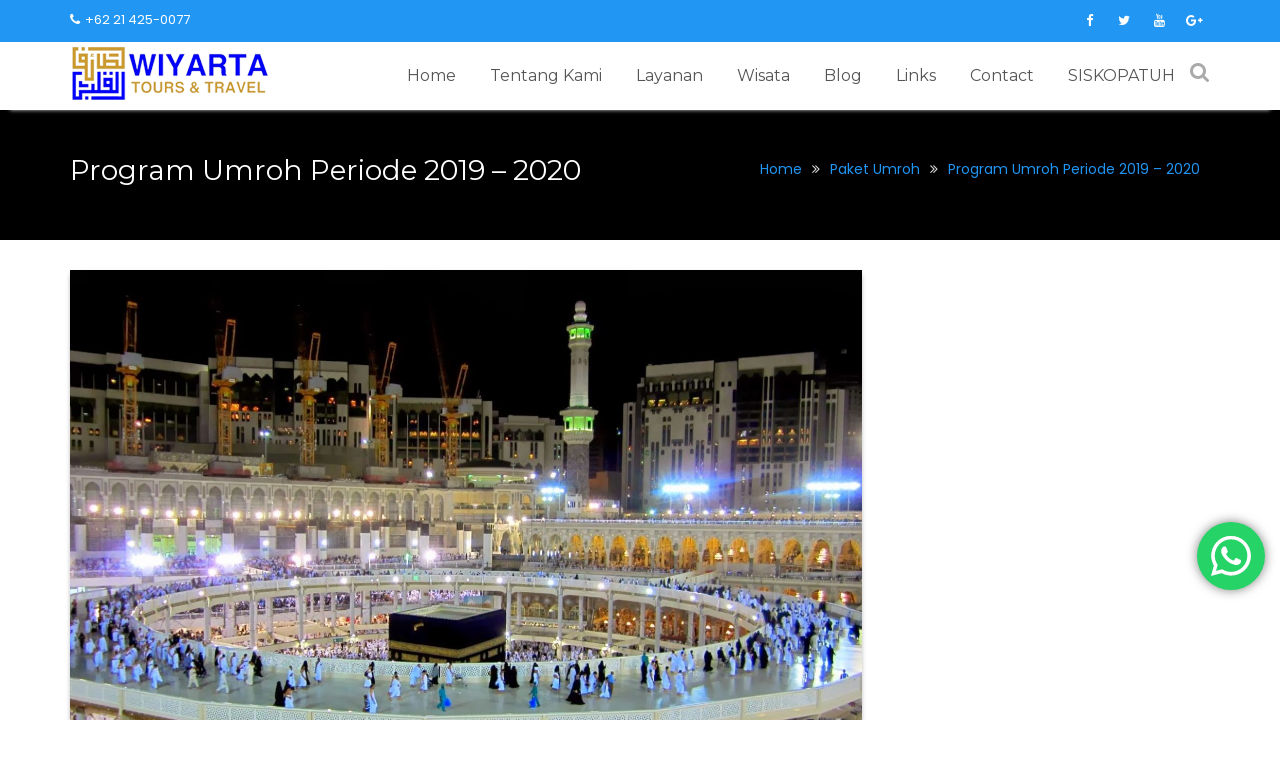

--- FILE ---
content_type: text/css
request_url: https://www.wiyartatours.id/wp-content/plugins/wp-travel-blocks/build/trip-search/style-index.css?ver=0.1.0
body_size: 658
content:
/*!***************************************************************************************************************************************************************************************************************************************************!*\
  !*** css ./node_modules/css-loader/dist/cjs.js??ruleSet[1].rules[4].use[1]!./node_modules/postcss-loader/dist/cjs.js??ruleSet[1].rules[4].use[2]!./node_modules/sass-loader/dist/cjs.js??ruleSet[1].rules[4].use[3]!./src/trip-search/style.scss ***!
  \***************************************************************************************************************************************************************************************************************************************************/
/**
 * The following styles get applied both on the front of your site
 * and in the editor.
 *
 * Replace them with your own styles or remove the file completely.
 */
.wptravel-block-trip-search .wp-travel-search form {
  display: grid;
  grid-template-columns: repeat(auto-fit, minmax(200px, 1fr));
  -moz-column-gap: 1rem;
  column-gap: 1rem;
  align-items: end;
  justify-items: center;
}
.wptravel-block-trip-search .wp-travel-search form select, .wptravel-block-trip-search .wp-travel-search form input {
  width: 100%;
  padding: 10px 15px;
  line-height: 1.3;
}
.wptravel-block-trip-search .wp-travel-search form input:not(.button) {
  line-height: 1.5;
}
.wptravel-block-trip-search .wp-travel-search form input.button {
  cursor: pointer;
  height: unset;
}

#wptravel-block-trip-search .wp-travel-search p {
  width: 100%;
  margin: 0em;
  margin-bottom: 10px;
}
#wptravel-block-trip-search .wp-travel-search form select {
  -webkit-appearance: none;
     -moz-appearance: none;
          appearance: none;
  background: #fff url("data:image/svg+xml;charset=US-ASCII,%3Csvg%20width%3D%2220%22%20height%3D%2220%22%20xmlns%3D%22http%3A%2F%2Fwww.w3.org%2F2000%2Fsvg%22%3E%3Cpath%20d%3D%22M5%206l5%205%205-5%202%201-7%207-7-7%202-1z%22%20fill%3D%22%23555%22%2F%3E%3C%2Fsvg%3E") no-repeat right 5px top 55%;
  background-size: 16px 16px;
}

/*# sourceMappingURL=style-index.css.map*/

--- FILE ---
content_type: text/css
request_url: https://www.wiyartatours.id/wp-content/plugins/wp-travel-blocks/build/trip-list/style-index.css?ver=0.1.0
body_size: 5660
content:
/*!*************************************************************************************************************************************************************************************************************************************************!*\
  !*** css ./node_modules/css-loader/dist/cjs.js??ruleSet[1].rules[4].use[1]!./node_modules/postcss-loader/dist/cjs.js??ruleSet[1].rules[4].use[2]!./node_modules/sass-loader/dist/cjs.js??ruleSet[1].rules[4].use[3]!./src/trip-list/style.scss ***!
  \*************************************************************************************************************************************************************************************************************************************************/
@charset "UTF-8";
/**
 * The following styles get applied both on the front of your site
 * and in the editor.
 *
 * Replace them with your own styles or remove the file completely.
 */
#wptravel-block-trips-list a {
  text-decoration: none !important;
}

#wptravel-block-trips-list .wptravel-blocks-trip-card-img-container a {
  width: 100%;
}

#wptravel-block-trips-list .view-box .view-image .image-thumb img {
  height: 230px !important;
}

.wptravel-layout-v2 #wptravel-block-trips-list .wptravel-archive-wrapper.grid-view .view-box .view-content .left-content .trip-icons {
  -moz-column-gap: 2em;
       column-gap: 2em;
}

#wptravel-block-trips-list.wptravel-block-wrapper.layout-one .wptravel-archive-wrapper.list-view {
  display: flex;
  flex-direction: column;
  gap: 30px;
  /* List V1 */
}
#wptravel-block-trips-list.wptravel-block-wrapper.layout-one .wptravel-archive-wrapper.list-view .wptravel-blocks-trip-card {
  display: flex;
  border-radius: 4px;
  background: #FFF;
  box-shadow: 0px 4px 20px 0px rgba(0, 0, 0, 0.1);
  overflow: hidden;
}
#wptravel-block-trips-list.wptravel-block-wrapper.layout-one .wptravel-archive-wrapper.list-view .wptravel-blocks-trip-card .wptravel-blocks-trip-card-img-container {
  position: relative;
  display: flex;
  width: 100%;
  overflow: hidden;
  border-radius: 4px 0 0 4px;
}
#wptravel-block-trips-list.wptravel-block-wrapper.layout-one .wptravel-archive-wrapper.list-view .wptravel-blocks-trip-card .wptravel-blocks-trip-card-img-container a {
  display: flex;
  height: 100%;
  width: 100%;
}
#wptravel-block-trips-list.wptravel-block-wrapper.layout-one .wptravel-archive-wrapper.list-view .wptravel-blocks-trip-card .wptravel-blocks-trip-card-img-container a img {
  display: flex;
  width: 100%;
  max-height: 280px;
  -o-object-fit: cover;
     object-fit: cover;
  transition: scale 0.75s cubic-bezier(0.71, 0.01, 0.46, 0.97);
}
#wptravel-block-trips-list.wptravel-block-wrapper.layout-one .wptravel-archive-wrapper.list-view .wptravel-blocks-trip-card .wptravel-blocks-trip-card-img-container .wptravel-blocks-img-overlay {
  position: absolute;
  top: 0;
  padding: 10px;
  width: 100%;
  box-sizing: border-box;
}
#wptravel-block-trips-list.wptravel-block-wrapper.layout-one .wptravel-archive-wrapper.list-view .wptravel-blocks-trip-card .wptravel-blocks-trip-card-img-container .wptravel-blocks-img-overlay .wptravel-blocks-trip-featured {
  background-color: var(--wp--preset--color--primary);
  color: white;
  padding: 7px;
  font-size: 14px;
  border-radius: 4px;
  float: left;
  line-height: 1.2;
}
#wptravel-block-trips-list.wptravel-block-wrapper.layout-one .wptravel-archive-wrapper.list-view .wptravel-blocks-trip-card .wptravel-blocks-trip-card-img-container .wptravel-blocks-img-overlay .wptravel-blocks-floating-container {
  background-color: #FFF;
  padding: 5px 10px;
  border-radius: 4px;
  box-shadow: 0px 4px 20px 0px rgba(0, 0, 0, 0.1);
  float: right;
}
#wptravel-block-trips-list.wptravel-block-wrapper.layout-one .wptravel-archive-wrapper.list-view .wptravel-blocks-trip-card .wptravel-blocks-trip-card-img-container .wptravel-blocks-img-overlay .wptravel-blocks-floating-container .wptravel-blocks-trip-code {
  font-size: 13px;
  font-weight: 600;
}
#wptravel-block-trips-list.wptravel-block-wrapper.layout-one .wptravel-archive-wrapper.list-view .wptravel-blocks-trip-card .wptravel-blocks-trip-card-img-container .wptravel-blocks-img-overlay .wptravel-blocks-floating-container .code-hash {
  color: var(--wp--preset--color--primary);
}
#wptravel-block-trips-list.wptravel-block-wrapper.layout-one .wptravel-archive-wrapper.list-view .wptravel-blocks-trip-card .wptravel-blocks-card-body {
  display: flex;
  flex-direction: column;
  justify-content: space-between;
  min-width: 400px;
  position: relative;
  padding: 30px;
  width: 100%;
}
#wptravel-block-trips-list.wptravel-block-wrapper.layout-one .wptravel-archive-wrapper.list-view .wptravel-blocks-trip-card .wptravel-blocks-card-body .wptravel-blocks-card-body-header {
  display: flex;
  justify-content: space-between;
  padding-bottom: 10px;
  border-bottom: 1px solid #EEE;
  gap: 20px;
}
#wptravel-block-trips-list.wptravel-block-wrapper.layout-one .wptravel-archive-wrapper.list-view .wptravel-blocks-trip-card .wptravel-blocks-card-body .wptravel-blocks-card-body-header .wp-travel-add-to-wishlists {
  color: var(--wp--preset--color--primary) !important;
  font-size: 0px;
  position: static;
  font-size: 0;
  transition: 0.25s ease-in-out all;
}
#wptravel-block-trips-list.wptravel-block-wrapper.layout-one .wptravel-archive-wrapper.list-view .wptravel-blocks-trip-card .wptravel-blocks-card-body .wptravel-blocks-card-body-header .wp-travel-add-to-wishlists:hover {
  transform: translateY(-3px);
}
#wptravel-block-trips-list.wptravel-block-wrapper.layout-one .wptravel-archive-wrapper.list-view .wptravel-blocks-trip-card .wptravel-blocks-card-body .wptravel-blocks-card-body-header .wp-travel-add-to-wishlists i {
  font-size: 20px;
}
#wptravel-block-trips-list.wptravel-block-wrapper.layout-one .wptravel-archive-wrapper.list-view .wptravel-blocks-trip-card .wptravel-blocks-card-body .wptravel-blocks-card-content {
  display: flex;
  flex-direction: column;
  gap: 10px;
  padding: 10px 0;
  margin: 10px 0;
  font-size: inherit;
}
#wptravel-block-trips-list.wptravel-block-wrapper.layout-one .wptravel-archive-wrapper.list-view .wptravel-blocks-trip-card .wptravel-blocks-card-body .wptravel-blocks-card-content i {
  color: var(--wp--preset--color--primary);
  width: 14px;
}
#wptravel-block-trips-list.wptravel-block-wrapper.layout-one .wptravel-archive-wrapper.list-view .wptravel-blocks-trip-card .wptravel-blocks-card-body .wptravel-blocks-card-content .wptravel-blocks-trip-meta {
  display: flex;
  align-items: center;
  gap: 10px;
  font-size: 16px;
}
#wptravel-block-trips-list.wptravel-block-wrapper.layout-one .wptravel-archive-wrapper.list-view .wptravel-blocks-trip-card .wptravel-blocks-card-body .wptravel-blocks-card-content .wptravel-blocks-trip-meta i {
  color: var(--wp--preset--color--primary);
}
#wptravel-block-trips-list.wptravel-block-wrapper.layout-one .wptravel-archive-wrapper.list-view .wptravel-blocks-trip-card .wptravel-blocks-card-body .wptravel-blocks-card-footer {
  display: flex;
  justify-content: space-between;
}
#wptravel-block-trips-list.wptravel-block-wrapper.layout-one .wptravel-archive-wrapper.list-view .wptravel-blocks-trip-card .wptravel-blocks-card-body .wptravel-blocks-card-footer .wptravel-blocks-footer-left {
  display: flex;
  flex-direction: column;
  justify-content: flex-end;
}
#wptravel-block-trips-list.wptravel-block-wrapper.layout-one .wptravel-archive-wrapper.list-view .wptravel-blocks-trip-card .wptravel-blocks-card-body .wptravel-blocks-card-footer .wptravel-blocks-footer-left .wptravel-blocks-trip-explore a {
  text-decoration: none;
  border: none;
  outline: none;
  box-shadow: none;
}
#wptravel-block-trips-list.wptravel-block-wrapper.layout-one .wptravel-archive-wrapper.list-view .wptravel-blocks-trip-card .wptravel-blocks-card-body .wptravel-blocks-card-footer .wptravel-blocks-footer-left .wptravel-blocks-trip-explore a button {
  padding: 10px 30px;
  font-size: 16px;
  font-style: normal;
  line-height: normal;
}
#wptravel-block-trips-list.wptravel-block-wrapper.layout-one .wptravel-archive-wrapper.list-view .wptravel-blocks-trip-card .wptravel-blocks-card-body .wptravel-blocks-card-footer .wptravel-blocks-footer-left .wptravel-blocks-trip-rating {
  margin-bottom: 10px;
}
#wptravel-block-trips-list.wptravel-block-wrapper.layout-one .wptravel-archive-wrapper.list-view .wptravel-blocks-trip-card .wptravel-blocks-card-body .wptravel-blocks-card-footer .wptravel-blocks-footer-left .wptravel-blocks-trip-rating i.fas.fa-star {
  padding: 0px;
  color: orange;
}
#wptravel-block-trips-list.wptravel-block-wrapper.layout-one .wptravel-archive-wrapper.list-view .wptravel-blocks-trip-card .wptravel-blocks-card-body .wptravel-blocks-card-footer .wptravel-blocks-footer-right {
  display: flex;
  flex-direction: column;
  justify-content: flex-end;
  align-items: flex-end;
  line-height: 1.5;
}
#wptravel-block-trips-list.wptravel-block-wrapper.layout-one .wptravel-archive-wrapper.list-view .wptravel-blocks-trip-card .wptravel-blocks-card-body .wptravel-blocks-card-footer .wptravel-blocks-footer-right .wptravel-blocks-trip-offer {
  display: inline-block;
  background-color: var(--wp--preset--color--primary);
  padding: 5px 7px;
  margin-bottom: 5px;
  border-radius: 4px;
  color: #FFF;
  font-size: 13px;
}
#wptravel-block-trips-list.wptravel-block-wrapper.layout-one .wptravel-archive-wrapper.list-view .wptravel-blocks-trip-card .wptravel-blocks-card-body .wptravel-blocks-card-footer .wptravel-blocks-footer-right .wptravel-blocks-trip-original-price {
  color: #999;
  font-weight: 700;
}
#wptravel-block-trips-list.wptravel-block-wrapper.layout-one .wptravel-archive-wrapper.list-view .wptravel-blocks-trip-card .wptravel-blocks-card-body .wptravel-blocks-card-footer .wptravel-blocks-footer-right .wptravel-blocks-trip-offer-price {
  font-size: 24px;
  font-weight: 700;
}
#wptravel-block-trips-list.wptravel-block-wrapper.layout-one .wptravel-archive-wrapper.list-view .wptravel-blocks-trip-card:hover .wptravel-blocks-trip-card-img-container img {
  scale: 1.1;
}
#wptravel-block-trips-list.wptravel-block-wrapper.layout-one .wptravel-archive-wrapper.list-view .wptravel-blocks-trip-card:hover .wptravel-blocks-trip-card-img-container .wptravel-blocks-img-overlay-base .wptravel-blocks-img-overlay .favourite {
  opacity: 1;
  transform: translateY(0px);
  pointer-events: all;
}
#wptravel-block-trips-list.wptravel-block-wrapper.layout-one .wptravel-archive-wrapper.grid-view.slider-view.slick-initialized .slick-list .slick-track {
  display: flex;
  gap: 20px;
}
#wptravel-block-trips-list.wptravel-block-wrapper.layout-one .wptravel-archive-wrapper.grid-view.slider-view.slick-initialized .slick-list .slick-track .slick-slide {
  opacity: 0;
  transition: 0.25s ease-in-out all;
}
#wptravel-block-trips-list.wptravel-block-wrapper.layout-one .wptravel-archive-wrapper.grid-view.slider-view.slick-initialized .slick-list .slick-track .slick-slide.slick-active {
  opacity: 1;
  transition: 0.25s ease-in-out all;
}
#wptravel-block-trips-list.wptravel-block-wrapper.layout-one .wptravel-archive-wrapper.grid-view.slider-view .wptravel-blocks-trip-card .wptravel-blocks-trip-card-img-container {
  display: flex;
}
#wptravel-block-trips-list.wptravel-block-wrapper.layout-one .wptravel-archive-wrapper.grid-view.slider-view .wptravel-blocks-trip-card .wptravel-blocks-trip-card-img-container img {
  max-height: 280px;
}
#wptravel-block-trips-list.wptravel-block-wrapper.layout-one .wptravel-archive-wrapper.grid-view .wptravel-blocks-trip-card {
  display: flex;
  flex-direction: column;
  border-radius: 4px;
  background: #FFF;
  box-shadow: 0px 4px 20px 0px rgba(0, 0, 0, 0.1);
}
#wptravel-block-trips-list.wptravel-block-wrapper.layout-one .wptravel-archive-wrapper.grid-view .wptravel-blocks-trip-card .wptravel-blocks-trip-card-img-container {
  position: relative;
  height: 100%;
  min-height: 300px;
  overflow: hidden;
  border-radius: 4px 4px 0px 0px;
}
#wptravel-block-trips-list.wptravel-block-wrapper.layout-one .wptravel-archive-wrapper.grid-view .wptravel-blocks-trip-card .wptravel-blocks-trip-card-img-container img {
  width: 100%;
  height: 100%;
  -o-object-fit: cover;
     object-fit: cover;
  border-radius: 4px 4px 0px 0px;
  transition: scale 0.75s cubic-bezier(0.71, 0.01, 0.46, 0.97);
}
#wptravel-block-trips-list.wptravel-block-wrapper.layout-one .wptravel-archive-wrapper.grid-view .wptravel-blocks-trip-card .wptravel-blocks-trip-card-img-container .wptravel-blocks-img-overlay {
  position: absolute;
  top: 0;
}
#wptravel-block-trips-list.wptravel-block-wrapper.layout-one .wptravel-archive-wrapper.grid-view .wptravel-blocks-trip-card .wptravel-blocks-trip-card-img-container .wptravel-blocks-img-overlay .wptravel-blocks-trip-featured {
  margin: 10px;
  padding: 7px;
  background-color: var(--wp--preset--color--primary);
  color: white;
  border-radius: 4px;
  font-size: 14px;
  line-height: 1.2;
}
#wptravel-block-trips-list.wptravel-block-wrapper.layout-one .wptravel-archive-wrapper.grid-view .wptravel-blocks-trip-card .wptravel-blocks-card-body {
  display: flex;
  flex-direction: column;
  height: 100%;
  justify-content: space-between;
  position: relative;
  padding: 40px 30px 30px 30px;
}
#wptravel-block-trips-list.wptravel-block-wrapper.layout-one .wptravel-archive-wrapper.grid-view .wptravel-blocks-trip-card .wptravel-blocks-card-body .wptravel-blocks-floating-container {
  background-color: #FFF;
  top: -20px;
  position: absolute;
  padding: 10px 20px;
  border-radius: 4px;
  box-shadow: 0px 4px 20px 0px rgba(0, 0, 0, 0.1);
}
#wptravel-block-trips-list.wptravel-block-wrapper.layout-one .wptravel-archive-wrapper.grid-view .wptravel-blocks-trip-card .wptravel-blocks-card-body .wptravel-blocks-floating-container .wptravel-blocks-trip-code {
  font-size: 14px;
  font-weight: 600;
}
#wptravel-block-trips-list.wptravel-block-wrapper.layout-one .wptravel-archive-wrapper.grid-view .wptravel-blocks-trip-card .wptravel-blocks-card-body .wptravel-blocks-floating-container .wptravel-blocks-trip-code .code-hash {
  color: var(--wp--preset--color--primary);
}
#wptravel-block-trips-list.wptravel-block-wrapper.layout-one .wptravel-archive-wrapper.grid-view .wptravel-blocks-trip-card .wptravel-blocks-card-body .wptravel-blocks-card-body-header {
  display: flex;
  justify-content: space-between;
  padding-bottom: 10px;
  border-bottom: 1px solid #EEE;
  gap: 20px;
}
#wptravel-block-trips-list.wptravel-block-wrapper.layout-one .wptravel-archive-wrapper.grid-view .wptravel-blocks-trip-card .wptravel-blocks-card-body .wptravel-blocks-card-body-header .wp-travel-add-to-wishlists {
  color: var(--wp--preset--color--primary) !important;
  font-size: 20px;
  position: static;
  font-size: 0;
  transition: 0.25s ease-in-out all;
}
#wptravel-block-trips-list.wptravel-block-wrapper.layout-one .wptravel-archive-wrapper.grid-view .wptravel-blocks-trip-card .wptravel-blocks-card-body .wptravel-blocks-card-body-header .wp-travel-add-to-wishlists:hover {
  transform: translateY(-3px);
}
#wptravel-block-trips-list.wptravel-block-wrapper.layout-one .wptravel-archive-wrapper.grid-view .wptravel-blocks-trip-card .wptravel-blocks-card-body .wptravel-blocks-card-body-header .wp-travel-add-to-wishlists i {
  font-size: 20px;
}
#wptravel-block-trips-list.wptravel-block-wrapper.layout-one .wptravel-archive-wrapper.grid-view .wptravel-blocks-trip-card .wptravel-blocks-card-body .wptravel-blocks-card-content {
  display: flex;
  flex-direction: column;
  gap: 10px;
  padding: 10px 0;
  font-size: inherit;
}
#wptravel-block-trips-list.wptravel-block-wrapper.layout-one .wptravel-archive-wrapper.grid-view .wptravel-blocks-trip-card .wptravel-blocks-card-body .wptravel-blocks-card-content i {
  color: var(--wp--preset--color--primary);
  width: 14px;
}
#wptravel-block-trips-list.wptravel-block-wrapper.layout-one .wptravel-archive-wrapper.grid-view .wptravel-blocks-trip-card .wptravel-blocks-card-body .wptravel-blocks-card-content .wptravel-blocks-trip-meta {
  display: flex;
  align-items: center;
  gap: 10px;
  line-height: 1.5;
  font-size: 14px;
}
#wptravel-block-trips-list.wptravel-block-wrapper.layout-one .wptravel-archive-wrapper.grid-view .wptravel-blocks-trip-card .wptravel-blocks-card-body .wptravel-blocks-card-content .wptravel-blocks-trip-meta .fixed-date-dropdown .dropdown-content {
  display: grid;
  position: absolute;
  grid-template-columns: repeat(auto-fit, minmax(165px, 1fr));
  min-width: 150px;
  background-color: #FFF;
  border-radius: 4px;
  box-shadow: 0px 4px 10px 0px rgba(0, 0, 0, 0.1);
  overflow: hidden;
  z-index: 3;
  transition: all 0.2s ease-in-out;
}
#wptravel-block-trips-list.wptravel-block-wrapper.layout-one .wptravel-archive-wrapper.grid-view .wptravel-blocks-trip-card .wptravel-blocks-card-body .wptravel-blocks-card-content .wptravel-blocks-trip-meta .fixed-date-dropdown .dropdown-content .dropdown-list:hover {
  background: #EEE;
  border-radius: 4px;
  padding-left: 20px;
}
#wptravel-block-trips-list.wptravel-block-wrapper.layout-one .wptravel-archive-wrapper.grid-view .wptravel-blocks-trip-card .wptravel-blocks-card-body .wptravel-blocks-card-content .wptravel-blocks-trip-meta .fixed-date-dropdown .dropdown-content .dropdown-list::before {
  background: none;
}
#wptravel-block-trips-list.wptravel-block-wrapper.layout-one .wptravel-archive-wrapper.grid-view .wptravel-blocks-trip-card .wptravel-blocks-card-body .wptravel-blocks-card-footer {
  display: flex;
  justify-content: space-between;
}
#wptravel-block-trips-list.wptravel-block-wrapper.layout-one .wptravel-archive-wrapper.grid-view .wptravel-blocks-trip-card .wptravel-blocks-card-body .wptravel-blocks-card-footer .wptravel-blocks-footer-left {
  display: flex;
  flex-direction: column;
  justify-content: flex-end;
}
#wptravel-block-trips-list.wptravel-block-wrapper.layout-one .wptravel-archive-wrapper.grid-view .wptravel-blocks-trip-card .wptravel-blocks-card-body .wptravel-blocks-card-footer .wptravel-blocks-footer-left .wptravel-blocks-trip-rating {
  margin-bottom: 10px;
  line-height: 1.2;
}
#wptravel-block-trips-list.wptravel-block-wrapper.layout-one .wptravel-archive-wrapper.grid-view .wptravel-blocks-trip-card .wptravel-blocks-card-body .wptravel-blocks-card-footer .wptravel-blocks-footer-left .wptravel-blocks-trip-rating i {
  padding: 0px;
  color: orange;
}
#wptravel-block-trips-list.wptravel-block-wrapper.layout-one .wptravel-archive-wrapper.grid-view .wptravel-blocks-trip-card .wptravel-blocks-card-body .wptravel-blocks-card-footer .wptravel-blocks-footer-left .wptravel-blocks-trip-explore a {
  text-decoration: none;
  border: none;
  outline: none;
  box-shadow: none;
}
#wptravel-block-trips-list.wptravel-block-wrapper.layout-one .wptravel-archive-wrapper.grid-view .wptravel-blocks-trip-card .wptravel-blocks-card-body .wptravel-blocks-card-footer .wptravel-blocks-footer-left .wptravel-blocks-trip-explore a button {
  padding: 10px 30px;
  font-size: 16px;
  font-style: normal;
  cursor: pointer;
}
#wptravel-block-trips-list.wptravel-block-wrapper.layout-one .wptravel-archive-wrapper.grid-view .wptravel-blocks-trip-card .wptravel-blocks-card-body .wptravel-blocks-card-footer .wptravel-blocks-footer-right {
  display: flex;
  flex-direction: column;
  justify-content: flex-end;
  align-items: flex-end;
  line-height: 1.5;
}
#wptravel-block-trips-list.wptravel-block-wrapper.layout-one .wptravel-archive-wrapper.grid-view .wptravel-blocks-trip-card .wptravel-blocks-card-body .wptravel-blocks-card-footer .wptravel-blocks-footer-right .wptravel-blocks-trip-offer {
  display: inline-block;
  width: -moz-fit-content;
  width: fit-content;
  background-color: var(--wp--preset--color--primary);
  padding: 5px 7px;
  margin-bottom: 5px;
  border-radius: 4px;
  color: #FFF;
  font-size: 13px;
  line-height: 1.2;
}
#wptravel-block-trips-list.wptravel-block-wrapper.layout-one .wptravel-archive-wrapper.grid-view .wptravel-blocks-trip-card .wptravel-blocks-card-body .wptravel-blocks-card-footer .wptravel-blocks-footer-right .wptravel-blocks-trip-original-price {
  color: #999;
  font-size: 16px;
  font-weight: 500;
}
#wptravel-block-trips-list.wptravel-block-wrapper.layout-one .wptravel-archive-wrapper.grid-view .wptravel-blocks-trip-card .wptravel-blocks-card-body .wptravel-blocks-card-footer .wptravel-blocks-footer-right .wptravel-blocks-trip-offer-price {
  font-size: 22px;
  font-weight: 500;
}
#wptravel-block-trips-list.wptravel-block-wrapper.layout-one .wptravel-archive-wrapper.grid-view .wptravel-blocks-trip-card:hover .wptravel-blocks-trip-card-img-container img {
  scale: 1.1;
}
#wptravel-block-trips-list.wptravel-block-wrapper.layout-one .wptravel-archive-wrapper.grid-view .wptravel-blocks-trip-card:hover .wptravel-blocks-trip-card-img-container .wptravel-blocks-img-overlay-base .wptravel-blocks-img-overlay .favourite {
  opacity: 1;
  transform: translateY(0px);
  pointer-events: all;
}
#wptravel-block-trips-list.wptravel-block-wrapper.layout-two .wptravel-archive-wrapper.list-view {
  display: flex;
  flex-direction: column;
  gap: 30px;
  /* Card Layout V2 */
}
#wptravel-block-trips-list.wptravel-block-wrapper.layout-two .wptravel-archive-wrapper.list-view .wptravel-blocks-trip-card {
  display: flex;
  border-radius: 4px;
  background: #FFF;
  box-shadow: 0px 4px 20px 0px rgba(0, 0, 0, 0.1);
  padding: 15px;
}
#wptravel-block-trips-list.wptravel-block-wrapper.layout-two .wptravel-archive-wrapper.list-view .wptravel-blocks-trip-card .wptravel-blocks-trip-card-img-container {
  position: relative;
  min-height: 300px;
  border-radius: 4px;
  min-width: 40%;
  max-width: 40%;
  overflow: hidden;
}
#wptravel-block-trips-list.wptravel-block-wrapper.layout-two .wptravel-archive-wrapper.list-view .wptravel-blocks-trip-card .wptravel-blocks-trip-card-img-container img {
  width: 100%;
  height: 100%;
  -o-object-fit: cover;
     object-fit: cover;
  transition: scale 0.75s cubic-bezier(0.71, 0.01, 0.46, 0.97);
}
#wptravel-block-trips-list.wptravel-block-wrapper.layout-two .wptravel-archive-wrapper.list-view .wptravel-blocks-trip-card .wptravel-blocks-trip-card-img-container .wptravel-blocks-img-overlay-base {
  position: absolute;
  top: 0;
  width: 100%;
  height: 100%;
  pointer-events: none;
}
#wptravel-block-trips-list.wptravel-block-wrapper.layout-two .wptravel-archive-wrapper.list-view .wptravel-blocks-trip-card .wptravel-blocks-trip-card-img-container .wptravel-blocks-img-overlay-base .wptravel-blocks-img-overlay {
  display: flex;
  flex-direction: row-reverse;
  margin: 10px;
  align-items: flex-start;
  justify-content: space-between;
}
#wptravel-block-trips-list.wptravel-block-wrapper.layout-two .wptravel-archive-wrapper.list-view .wptravel-blocks-trip-card .wptravel-blocks-trip-card-img-container .wptravel-blocks-img-overlay-base .wptravel-blocks-img-overlay .wptravel-blocks-trip-featured {
  display: inline-block;
  font-size: 14px;
  background-color: var(--wp--preset--color--primary);
  color: white;
  padding: 7px;
  border-radius: 4px;
  line-height: 1.2;
}
#wptravel-block-trips-list.wptravel-block-wrapper.layout-two .wptravel-archive-wrapper.list-view .wptravel-blocks-trip-card .wptravel-blocks-trip-card-img-container .wptravel-blocks-img-overlay-base .wptravel-blocks-img-overlay .favourite {
  display: flex;
  width: 40px;
  height: 40px;
  background: var(--wp--preset--color--primary);
  justify-content: center;
  align-items: center;
  border-radius: 4px;
  transform: translateY(-100px);
  opacity: 0;
  order: -1;
  pointer-events: none;
  transition: 0.25s ease-in-out all;
}
#wptravel-block-trips-list.wptravel-block-wrapper.layout-two .wptravel-archive-wrapper.list-view .wptravel-blocks-trip-card .wptravel-blocks-trip-card-img-container .wptravel-blocks-img-overlay-base .wptravel-blocks-img-overlay .favourite .wp-travel-add-to-wishlists {
  color: #FFF !important;
  font-size: 20px;
  padding: 10px;
  text-align: center;
  position: static;
  font-size: 0;
  transition: 0.25s ease-in-out all;
}
#wptravel-block-trips-list.wptravel-block-wrapper.layout-two .wptravel-archive-wrapper.list-view .wptravel-blocks-trip-card .wptravel-blocks-trip-card-img-container .wptravel-blocks-img-overlay-base .wptravel-blocks-img-overlay .favourite .wp-travel-add-to-wishlists:hover {
  transform: translateY(-3px);
}
#wptravel-block-trips-list.wptravel-block-wrapper.layout-two .wptravel-archive-wrapper.list-view .wptravel-blocks-trip-card .wptravel-blocks-trip-card-img-container .wptravel-blocks-img-overlay-base .wptravel-blocks-img-overlay .favourite .wp-travel-add-to-wishlists i {
  font-size: 20px;
}
#wptravel-block-trips-list.wptravel-block-wrapper.layout-two .wptravel-archive-wrapper.list-view .wptravel-blocks-trip-card .wptravel-blocks-card-body {
  display: flex;
  flex-direction: column;
  width: 100%;
  height: 100%;
  justify-content: space-between;
  position: relative;
  padding: 15px 30px;
}
#wptravel-block-trips-list.wptravel-block-wrapper.layout-two .wptravel-archive-wrapper.list-view .wptravel-blocks-trip-card .wptravel-blocks-card-body .wptravel-blocks-floating-container {
  background-color: #FFF;
  top: -20px;
  position: absolute;
  padding: 10px 20px;
  border-radius: 4px;
  box-shadow: 0px 4px 20px 0px rgba(0, 0, 0, 0.1);
}
#wptravel-block-trips-list.wptravel-block-wrapper.layout-two .wptravel-archive-wrapper.list-view .wptravel-blocks-trip-card .wptravel-blocks-card-body .wptravel-blocks-floating-container .wptravel-blocks-trip-meta {
  gap: 2px;
  font-weight: 600;
  font-size: 14px;
}
#wptravel-block-trips-list.wptravel-block-wrapper.layout-two .wptravel-archive-wrapper.list-view .wptravel-blocks-trip-card .wptravel-blocks-card-body .wptravel-blocks-floating-container .wptravel-blocks-trip-meta i {
  color: var(--wp--preset--color--primary);
}
#wptravel-block-trips-list.wptravel-block-wrapper.layout-two .wptravel-archive-wrapper.list-view .wptravel-blocks-trip-card .wptravel-blocks-card-body .wptravel-blocks-card-body-header {
  display: flex;
  justify-content: space-between;
  padding-bottom: 10px;
  gap: 20px;
}
#wptravel-block-trips-list.wptravel-block-wrapper.layout-two .wptravel-archive-wrapper.list-view .wptravel-blocks-trip-card .wptravel-blocks-card-body .wptravel-blocks-card-body-header .wptravel-blocks-card-body-header-left .wptravel-blocks-trip-meta {
  display: flex;
  gap: 10px;
  font-size: 14px;
  align-items: center;
}
#wptravel-block-trips-list.wptravel-block-wrapper.layout-two .wptravel-archive-wrapper.list-view .wptravel-blocks-trip-card .wptravel-blocks-card-body .wptravel-blocks-card-body-header .wptravel-blocks-card-body-header-left .wptravel-blocks-trip-meta i {
  display: flex;
  justify-content: center;
  width: 15px;
  color: var(--wp--preset--color--primary);
}
#wptravel-block-trips-list.wptravel-block-wrapper.layout-two .wptravel-archive-wrapper.list-view .wptravel-blocks-trip-card .wptravel-blocks-card-body .wptravel-blocks-card-body-header .wptravel-blocks-trip-rating {
  display: flex;
  align-items: center;
  justify-content: flex-end;
  gap: 5px;
  min-width: 60px;
  font-size: 16px;
  font-weight: 600;
}
#wptravel-block-trips-list.wptravel-block-wrapper.layout-two .wptravel-archive-wrapper.list-view .wptravel-blocks-trip-card .wptravel-blocks-card-body .wptravel-blocks-card-body-header .wptravel-blocks-trip-rating i {
  display: flex;
  padding: 0px;
  justify-content: center;
  align-items: center;
  color: #FFF;
  background-color: var(--wp--preset--color--primary);
  padding: 3px;
  font-size: 12px;
  border-radius: 50%;
}
#wptravel-block-trips-list.wptravel-block-wrapper.layout-two .wptravel-archive-wrapper.list-view .wptravel-blocks-trip-card .wptravel-blocks-card-body .wptravel-blocks-card-content {
  display: flex;
  justify-content: space-between;
  gap: 30px;
  padding: 10px 0;
  font-size: inherit;
}
#wptravel-block-trips-list.wptravel-block-wrapper.layout-two .wptravel-archive-wrapper.list-view .wptravel-blocks-trip-card .wptravel-blocks-card-body .wptravel-blocks-card-content .wptravel-blocks-trip-excerpt {
  color: #777;
  margin-bottom: 10px;
  width: 70%;
}
#wptravel-block-trips-list.wptravel-block-wrapper.layout-two .wptravel-archive-wrapper.list-view .wptravel-blocks-trip-card .wptravel-blocks-card-body .wptravel-blocks-card-content .wptravel-blocks-trip-excerpt p {
  margin: 0;
}
#wptravel-block-trips-list.wptravel-block-wrapper.layout-two .wptravel-archive-wrapper.list-view .wptravel-blocks-trip-card .wptravel-blocks-card-body .wptravel-blocks-card-content .wptravel-blocks-sep {
  width: 2px;
  background-color: #EEE;
}
#wptravel-block-trips-list.wptravel-block-wrapper.layout-two .wptravel-archive-wrapper.list-view .wptravel-blocks-trip-card .wptravel-blocks-card-body .wptravel-blocks-card-content .wptravel-blocks-content-right {
  display: flex;
  flex-direction: column;
  justify-content: center;
  align-items: flex-end;
  width: 20%;
  min-height: 85px;
  text-align: right;
  min-width: -moz-fit-content;
  min-width: fit-content;
}
#wptravel-block-trips-list.wptravel-block-wrapper.layout-two .wptravel-archive-wrapper.list-view .wptravel-blocks-trip-card .wptravel-blocks-card-body .wptravel-blocks-card-content .wptravel-blocks-content-right .wptravel-blocks-trip-offer {
  display: inline-block;
  width: -moz-fit-content;
  width: fit-content;
  align-items: flex-end;
  background-color: var(--wp--preset--color--primary);
  padding: 5px 7px;
  margin-bottom: 5px;
  border-radius: 4px;
  color: #FFF;
  font-size: 13px;
  line-height: 1.2;
}
#wptravel-block-trips-list.wptravel-block-wrapper.layout-two .wptravel-archive-wrapper.list-view .wptravel-blocks-trip-card .wptravel-blocks-card-body .wptravel-blocks-card-content .wptravel-blocks-content-right .wptravel-blocks-trip-original-price {
  color: #999;
  font-size: 16px;
  font-weight: 500;
}
#wptravel-block-trips-list.wptravel-block-wrapper.layout-two .wptravel-archive-wrapper.list-view .wptravel-blocks-trip-card .wptravel-blocks-card-body .wptravel-blocks-card-content .wptravel-blocks-content-right .wptravel-blocks-trip-offer-price {
  font-size: 22px;
  font-weight: 500;
}
#wptravel-block-trips-list.wptravel-block-wrapper.layout-two .wptravel-archive-wrapper.list-view .wptravel-blocks-trip-card .wptravel-blocks-card-body .wptravel-blocks-card-footer {
  display: flex;
  justify-content: space-between;
  margin: 10px 0;
}
#wptravel-block-trips-list.wptravel-block-wrapper.layout-two .wptravel-archive-wrapper.list-view .wptravel-blocks-trip-card .wptravel-blocks-card-body .wptravel-blocks-card-footer .wptravel-blocks-footer-left {
  display: flex;
  flex-direction: column;
  justify-content: flex-end;
  gap: 10px;
}
#wptravel-block-trips-list.wptravel-block-wrapper.layout-two .wptravel-archive-wrapper.list-view .wptravel-blocks-trip-card .wptravel-blocks-card-body .wptravel-blocks-card-footer .wptravel-blocks-footer-left .wptravel-blocks-trip-meta {
  display: flex;
  gap: 10px;
  font-size: 14px;
  align-items: center;
}
#wptravel-block-trips-list.wptravel-block-wrapper.layout-two .wptravel-archive-wrapper.list-view .wptravel-blocks-trip-card .wptravel-blocks-card-body .wptravel-blocks-card-footer .wptravel-blocks-footer-left .wptravel-blocks-trip-meta i {
  display: flex;
  justify-content: center;
  width: 15px;
  color: var(--wp--preset--color--primary);
}
#wptravel-block-trips-list.wptravel-block-wrapper.layout-two .wptravel-archive-wrapper.list-view .wptravel-blocks-trip-card .wptravel-blocks-card-body .wptravel-blocks-card-footer .wptravel-blocks-footer-left .wptravel-blocks-trip-meta .fixed-date-dropdown .dropdown-content {
  display: grid;
  position: absolute;
  grid-template-columns: repeat(auto-fit, minmax(165px, 1fr));
  min-width: 150px;
  background-color: #FFF;
  border-radius: 4px;
  box-shadow: 0px 4px 10px 0px rgba(0, 0, 0, 0.1);
  overflow: hidden;
  z-index: 3;
  transition: all 0.2s ease-in-out;
}
#wptravel-block-trips-list.wptravel-block-wrapper.layout-two .wptravel-archive-wrapper.list-view .wptravel-blocks-trip-card .wptravel-blocks-card-body .wptravel-blocks-card-footer .wptravel-blocks-footer-left .wptravel-blocks-trip-meta .fixed-date-dropdown .dropdown-content .dropdown-list {
  padding: 10px 15px;
}
#wptravel-block-trips-list.wptravel-block-wrapper.layout-two .wptravel-archive-wrapper.list-view .wptravel-blocks-trip-card .wptravel-blocks-card-body .wptravel-blocks-card-footer .wptravel-blocks-footer-left .wptravel-blocks-trip-meta .fixed-date-dropdown .dropdown-content .dropdown-list:hover {
  background: #EEE;
  border-radius: 0px;
  padding-left: 15px;
}
#wptravel-block-trips-list.wptravel-block-wrapper.layout-two .wptravel-archive-wrapper.list-view .wptravel-blocks-trip-card .wptravel-blocks-card-body .wptravel-blocks-card-footer .wptravel-blocks-footer-left .wptravel-blocks-trip-meta .fixed-date-dropdown .dropdown-content .dropdown-list::before {
  background: none;
}
#wptravel-block-trips-list.wptravel-block-wrapper.layout-two .wptravel-archive-wrapper.list-view .wptravel-blocks-trip-card .wptravel-blocks-card-body .wptravel-blocks-card-footer .wptravel-blocks-footer-left .wptravel-blocks-trip-explore a {
  text-decoration: none;
  border: none;
  outline: none;
  box-shadow: none;
}
#wptravel-block-trips-list.wptravel-block-wrapper.layout-two .wptravel-archive-wrapper.list-view .wptravel-blocks-trip-card .wptravel-blocks-card-body .wptravel-blocks-card-footer .wptravel-blocks-footer-left .wptravel-blocks-trip-explore a button {
  padding: 10px 30px;
  font-size: 16px;
  font-style: normal;
  cursor: pointer;
}
#wptravel-block-trips-list.wptravel-block-wrapper.layout-two .wptravel-archive-wrapper.list-view .wptravel-blocks-trip-card .wptravel-blocks-card-body .wptravel-blocks-card-footer .wptravel-blocks-footer-right {
  display: flex;
  flex-direction: column;
  justify-content: flex-end;
  align-items: flex-end;
  text-align: right;
}
#wptravel-block-trips-list.wptravel-block-wrapper.layout-two .wptravel-archive-wrapper.list-view .wptravel-blocks-trip-card .wptravel-blocks-card-body .wptravel-blocks-card-footer .wptravel-blocks-footer-right .wptravel-blocks-trip-offer {
  display: inline-block;
  width: -moz-fit-content;
  width: fit-content;
  align-items: flex-end;
  background-color: var(--wp--preset--color--primary);
  padding: 5px 7px;
  margin-bottom: 5px;
  border-radius: 4px;
  color: #FFF;
  font-size: 13px;
  line-height: 1.2;
}
#wptravel-block-trips-list.wptravel-block-wrapper.layout-two .wptravel-archive-wrapper.list-view .wptravel-blocks-trip-card .wptravel-blocks-card-body .wptravel-blocks-card-footer .wptravel-blocks-footer-right .wptravel-blocks-trip-original-price {
  color: #999;
  font-size: 16px;
  font-weight: 500;
}
#wptravel-block-trips-list.wptravel-block-wrapper.layout-two .wptravel-archive-wrapper.list-view .wptravel-blocks-trip-card .wptravel-blocks-card-body .wptravel-blocks-card-footer .wptravel-blocks-footer-right .wptravel-blocks-trip-offer-price {
  font-size: 22px;
  font-weight: 500;
}
#wptravel-block-trips-list.wptravel-block-wrapper.layout-two .wptravel-archive-wrapper.list-view .wptravel-blocks-trip-card .wptravel-blocks-card-body .wptravel-blocks-card-footer .wptravel-blocks-footer-right .wptravel-blocks-trip-explore a {
  text-decoration: none;
  border: none;
  outline: none;
  box-shadow: none;
}
#wptravel-block-trips-list.wptravel-block-wrapper.layout-two .wptravel-archive-wrapper.list-view .wptravel-blocks-trip-card .wptravel-blocks-card-body .wptravel-blocks-card-footer .wptravel-blocks-footer-right .wptravel-blocks-trip-explore a button {
  padding: 10px 30px;
  font-size: 16px;
  font-style: normal;
  cursor: pointer;
}
#wptravel-block-trips-list.wptravel-block-wrapper.layout-two .wptravel-archive-wrapper.list-view .wptravel-blocks-trip-card:hover .wptravel-blocks-trip-card-img-container img {
  scale: 1.1;
}
#wptravel-block-trips-list.wptravel-block-wrapper.layout-two .wptravel-archive-wrapper.list-view .wptravel-blocks-trip-card:hover .wptravel-blocks-trip-card-img-container .wptravel-blocks-img-overlay-base .wptravel-blocks-img-overlay .favourite {
  opacity: 1;
  transform: translateY(0px);
  pointer-events: all;
}
#wptravel-block-trips-list.wptravel-block-wrapper.layout-two .wptravel-archive-wrapper.grid-view.slider-view.slick-initialized .slick-list .slick-track {
  display: flex;
  gap: 20px;
}
#wptravel-block-trips-list.wptravel-block-wrapper.layout-two .wptravel-archive-wrapper.grid-view.slider-view.slick-initialized .slick-list .slick-track .slick-slide {
  opacity: 0;
  transition: 0.25s ease-in-out all;
}
#wptravel-block-trips-list.wptravel-block-wrapper.layout-two .wptravel-archive-wrapper.grid-view.slider-view.slick-initialized .slick-list .slick-track .slick-slide.slick-active {
  opacity: 1;
  transition: 0.25s ease-in-out all;
}
#wptravel-block-trips-list.wptravel-block-wrapper.layout-two .wptravel-archive-wrapper.grid-view.slider-view .wptravel-blocks-trip-card .wptravel-blocks-trip-card-img-container {
  display: flex;
}
#wptravel-block-trips-list.wptravel-block-wrapper.layout-two .wptravel-archive-wrapper.grid-view.slider-view .wptravel-blocks-trip-card .wptravel-blocks-trip-card-img-container img {
  max-height: 300px;
}
#wptravel-block-trips-list.wptravel-block-wrapper.layout-two .wptravel-archive-wrapper.grid-view .wptravel-blocks-trip-card {
  display: flex;
  flex-direction: column;
  border-radius: 4px;
  background: #FFF;
  box-shadow: 0px 4px 20px 0px rgba(0, 0, 0, 0.1);
}
#wptravel-block-trips-list.wptravel-block-wrapper.layout-two .wptravel-archive-wrapper.grid-view .wptravel-blocks-trip-card .wptravel-blocks-trip-card-img-container {
  position: relative;
  height: 100%;
  min-height: 300px;
  overflow: hidden;
  border-radius: 4px 4px 0px 0px;
}
#wptravel-block-trips-list.wptravel-block-wrapper.layout-two .wptravel-archive-wrapper.grid-view .wptravel-blocks-trip-card .wptravel-blocks-trip-card-img-container img {
  width: 100%;
  height: 100%;
  -o-object-fit: cover;
     object-fit: cover;
  transition: scale 0.75s cubic-bezier(0.71, 0.01, 0.46, 0.97);
}
#wptravel-block-trips-list.wptravel-block-wrapper.layout-two .wptravel-archive-wrapper.grid-view .wptravel-blocks-trip-card .wptravel-blocks-trip-card-img-container .wptravel-blocks-img-overlay-base {
  position: absolute;
  top: 0;
  width: 100%;
  height: 100%;
  pointer-events: none;
}
#wptravel-block-trips-list.wptravel-block-wrapper.layout-two .wptravel-archive-wrapper.grid-view .wptravel-blocks-trip-card .wptravel-blocks-trip-card-img-container .wptravel-blocks-img-overlay-base .wptravel-blocks-img-overlay {
  display: flex;
  flex-direction: row-reverse;
  margin: 10px;
  align-items: flex-start;
  justify-content: space-between;
}
#wptravel-block-trips-list.wptravel-block-wrapper.layout-two .wptravel-archive-wrapper.grid-view .wptravel-blocks-trip-card .wptravel-blocks-trip-card-img-container .wptravel-blocks-img-overlay-base .wptravel-blocks-img-overlay .wptravel-blocks-trip-featured {
  display: inline-block;
  font-size: 14px;
  background-color: var(--wp--preset--color--primary);
  color: white;
  padding: 7px;
  border-radius: 4px;
  line-height: 1.2;
}
#wptravel-block-trips-list.wptravel-block-wrapper.layout-two .wptravel-archive-wrapper.grid-view .wptravel-blocks-trip-card .wptravel-blocks-trip-card-img-container .wptravel-blocks-img-overlay-base .wptravel-blocks-img-overlay .favourite {
  display: flex;
  width: 40px;
  height: 40px;
  background: var(--wp--preset--color--primary);
  justify-content: center;
  align-items: center;
  border-radius: 4px;
  transform: translateY(-100px);
  opacity: 0;
  order: -1;
  pointer-events: all;
  transition: 0.25s ease-in-out all;
}
#wptravel-block-trips-list.wptravel-block-wrapper.layout-two .wptravel-archive-wrapper.grid-view .wptravel-blocks-trip-card .wptravel-blocks-trip-card-img-container .wptravel-blocks-img-overlay-base .wptravel-blocks-img-overlay .favourite .wp-travel-add-to-wishlists {
  color: #FFF !important;
  font-size: 20px;
  position: static;
  text-align: center;
  font-size: 0;
  transition: 0.25s ease-in-out all;
}
#wptravel-block-trips-list.wptravel-block-wrapper.layout-two .wptravel-archive-wrapper.grid-view .wptravel-blocks-trip-card .wptravel-blocks-trip-card-img-container .wptravel-blocks-img-overlay-base .wptravel-blocks-img-overlay .favourite .wp-travel-add-to-wishlists:hover {
  transform: translateY(-3px);
}
#wptravel-block-trips-list.wptravel-block-wrapper.layout-two .wptravel-archive-wrapper.grid-view .wptravel-blocks-trip-card .wptravel-blocks-trip-card-img-container .wptravel-blocks-img-overlay-base .wptravel-blocks-img-overlay .favourite .wp-travel-add-to-wishlists i {
  font-size: 20px;
}
#wptravel-block-trips-list.wptravel-block-wrapper.layout-two .wptravel-archive-wrapper.grid-view .wptravel-blocks-trip-card .wptravel-blocks-card-body {
  display: flex;
  flex-direction: column;
  height: 100%;
  justify-content: space-between;
  position: relative;
  padding: 40px 30px 30px 30px;
}
#wptravel-block-trips-list.wptravel-block-wrapper.layout-two .wptravel-archive-wrapper.grid-view .wptravel-blocks-trip-card .wptravel-blocks-card-body .wptravel-blocks-floating-container {
  background-color: #FFF;
  top: -20px;
  position: absolute;
  padding: 10px 20px;
  border-radius: 4px;
  box-shadow: 0px 4px 20px 0px rgba(0, 0, 0, 0.1);
}
#wptravel-block-trips-list.wptravel-block-wrapper.layout-two .wptravel-archive-wrapper.grid-view .wptravel-blocks-trip-card .wptravel-blocks-card-body .wptravel-blocks-floating-container .wptravel-blocks-trip-meta-float {
  gap: 2px;
  font-weight: 600;
  font-size: 14px;
}
#wptravel-block-trips-list.wptravel-block-wrapper.layout-two .wptravel-archive-wrapper.grid-view .wptravel-blocks-trip-card .wptravel-blocks-card-body .wptravel-blocks-floating-container .wptravel-blocks-trip-meta-float i {
  color: var(--wp--preset--color--primary);
}
#wptravel-block-trips-list.wptravel-block-wrapper.layout-two .wptravel-archive-wrapper.grid-view .wptravel-blocks-trip-card .wptravel-blocks-card-body .wptravel-blocks-floating-container .wptravel-blocks-trip-meta-float ul {
  position: relative;
  height: 0;
  opacity: 0;
  list-style: none;
  margin: 0;
  padding: 0;
  border-radius: 4px;
  pointer-events: none;
  transform: translateY(10px);
  transition: 0.25s ease-out transform;
}
#wptravel-block-trips-list.wptravel-block-wrapper.layout-two .wptravel-archive-wrapper.grid-view .wptravel-blocks-trip-card .wptravel-blocks-card-body .wptravel-blocks-floating-container .wptravel-blocks-trip-meta-float ul li {
  background: none;
  border: none;
}
#wptravel-block-trips-list.wptravel-block-wrapper.layout-two .wptravel-archive-wrapper.grid-view .wptravel-blocks-trip-card .wptravel-blocks-card-body .wptravel-blocks-floating-container .wptravel-blocks-trip-meta-float:hover ul {
  opacity: 1;
  height: -moz-fit-content;
  height: fit-content;
  transform: translateY(0px);
  pointer-events: all;
  margin-left: 13px;
}
#wptravel-block-trips-list.wptravel-block-wrapper.layout-two .wptravel-archive-wrapper.grid-view .wptravel-blocks-trip-card .wptravel-blocks-card-body .wptravel-blocks-card-body-header {
  display: flex;
  justify-content: space-between;
  padding-bottom: 10px;
  gap: 20px;
}
#wptravel-block-trips-list.wptravel-block-wrapper.layout-two .wptravel-archive-wrapper.grid-view .wptravel-blocks-trip-card .wptravel-blocks-card-body .wptravel-blocks-card-body-header .wptravel-blocks-trip-rating {
  display: flex;
  align-items: center;
  justify-content: flex-end;
  gap: 5px;
  min-width: 60px;
  font-size: 16px;
  font-weight: 600;
}
#wptravel-block-trips-list.wptravel-block-wrapper.layout-two .wptravel-archive-wrapper.grid-view .wptravel-blocks-trip-card .wptravel-blocks-card-body .wptravel-blocks-card-body-header .wptravel-blocks-trip-rating i {
  display: flex;
  padding: 0px;
  justify-content: center;
  align-items: center;
  color: #FFF;
  background-color: var(--wp--preset--color--primary);
  padding: 3px;
  font-size: 12px;
  border-radius: 50%;
}
#wptravel-block-trips-list.wptravel-block-wrapper.layout-two .wptravel-archive-wrapper.grid-view .wptravel-blocks-trip-card .wptravel-blocks-card-body .wptravel-blocks-card-content {
  display: flex;
  flex-direction: column;
  gap: 10px;
  padding: 10px 0;
  font-size: inherit;
}
#wptravel-block-trips-list.wptravel-block-wrapper.layout-two .wptravel-archive-wrapper.grid-view .wptravel-blocks-trip-card .wptravel-blocks-card-body .wptravel-blocks-card-content .wptravel-blocks-trip-excerpt {
  color: #777;
  margin-bottom: 10px;
}
#wptravel-block-trips-list.wptravel-block-wrapper.layout-two .wptravel-archive-wrapper.grid-view .wptravel-blocks-trip-card .wptravel-blocks-card-body .wptravel-blocks-card-content .wptravel-blocks-trip-excerpt p {
  margin: 0;
}
#wptravel-block-trips-list.wptravel-block-wrapper.layout-two .wptravel-archive-wrapper.grid-view .wptravel-blocks-trip-card .wptravel-blocks-card-body .wptravel-blocks-card-footer {
  display: flex;
  justify-content: space-between;
}
#wptravel-block-trips-list.wptravel-block-wrapper.layout-two .wptravel-archive-wrapper.grid-view .wptravel-blocks-trip-card .wptravel-blocks-card-body .wptravel-blocks-card-footer .wptravel-blocks-footer-left {
  display: flex;
  flex-direction: column;
  justify-content: flex-end;
  gap: 10px;
}
#wptravel-block-trips-list.wptravel-block-wrapper.layout-two .wptravel-archive-wrapper.grid-view .wptravel-blocks-trip-card .wptravel-blocks-card-body .wptravel-blocks-card-footer .wptravel-blocks-footer-left .wptravel-blocks-trip-meta {
  display: flex;
  gap: 10px;
  font-size: 14px;
  align-items: center;
}
#wptravel-block-trips-list.wptravel-block-wrapper.layout-two .wptravel-archive-wrapper.grid-view .wptravel-blocks-trip-card .wptravel-blocks-card-body .wptravel-blocks-card-footer .wptravel-blocks-footer-left .wptravel-blocks-trip-meta i {
  display: flex;
  justify-content: center;
  width: 15px;
  color: var(--wp--preset--color--primary);
}
#wptravel-block-trips-list.wptravel-block-wrapper.layout-two .wptravel-archive-wrapper.grid-view .wptravel-blocks-trip-card .wptravel-blocks-card-body .wptravel-blocks-card-footer .wptravel-blocks-footer-left .wptravel-blocks-trip-meta .fixed-date-dropdown .dropdown-content {
  display: grid;
  position: absolute;
  grid-template-columns: repeat(auto-fit, minmax(165px, 1fr));
  min-width: 150px;
  background-color: #FFF;
  border-radius: 4px;
  box-shadow: 0px 4px 10px 0px rgba(0, 0, 0, 0.1);
  overflow: hidden;
  z-index: 3;
  transition: all 0.2s ease-in-out;
}
#wptravel-block-trips-list.wptravel-block-wrapper.layout-two .wptravel-archive-wrapper.grid-view .wptravel-blocks-trip-card .wptravel-blocks-card-body .wptravel-blocks-card-footer .wptravel-blocks-footer-left .wptravel-blocks-trip-meta .fixed-date-dropdown .dropdown-content .dropdown-list {
  padding: 10px 15px;
}
#wptravel-block-trips-list.wptravel-block-wrapper.layout-two .wptravel-archive-wrapper.grid-view .wptravel-blocks-trip-card .wptravel-blocks-card-body .wptravel-blocks-card-footer .wptravel-blocks-footer-left .wptravel-blocks-trip-meta .fixed-date-dropdown .dropdown-content .dropdown-list:hover {
  background: #EEE;
  border-radius: 0px;
  padding-left: 15px;
}
#wptravel-block-trips-list.wptravel-block-wrapper.layout-two .wptravel-archive-wrapper.grid-view .wptravel-blocks-trip-card .wptravel-blocks-card-body .wptravel-blocks-card-footer .wptravel-blocks-footer-left .wptravel-blocks-trip-meta .fixed-date-dropdown .dropdown-content .dropdown-list::before {
  background: none;
}
#wptravel-block-trips-list.wptravel-block-wrapper.layout-two .wptravel-archive-wrapper.grid-view .wptravel-blocks-trip-card .wptravel-blocks-card-body .wptravel-blocks-card-footer .wptravel-blocks-footer-left .wptravel-blocks-trip-explore a {
  text-decoration: none;
  border: none;
  outline: none;
  box-shadow: none;
}
#wptravel-block-trips-list.wptravel-block-wrapper.layout-two .wptravel-archive-wrapper.grid-view .wptravel-blocks-trip-card .wptravel-blocks-card-body .wptravel-blocks-card-footer .wptravel-blocks-footer-left .wptravel-blocks-trip-explore a button {
  padding: 10px 30px;
  font-size: 16px;
  font-style: normal;
  cursor: pointer;
}
#wptravel-block-trips-list.wptravel-block-wrapper.layout-two .wptravel-archive-wrapper.grid-view .wptravel-blocks-trip-card .wptravel-blocks-card-body .wptravel-blocks-card-footer .wptravel-blocks-footer-right {
  display: flex;
  flex-direction: column;
  justify-content: flex-end;
  align-items: flex-end;
  text-align: right;
}
#wptravel-block-trips-list.wptravel-block-wrapper.layout-two .wptravel-archive-wrapper.grid-view .wptravel-blocks-trip-card .wptravel-blocks-card-body .wptravel-blocks-card-footer .wptravel-blocks-footer-right .wptravel-blocks-trip-offer {
  display: inline-block;
  width: -moz-fit-content;
  width: fit-content;
  align-items: flex-end;
  background-color: var(--wp--preset--color--primary);
  padding: 5px 7px;
  margin-bottom: 5px;
  border-radius: 4px;
  color: #FFF;
  font-size: 13px;
  line-height: 1.2;
}
#wptravel-block-trips-list.wptravel-block-wrapper.layout-two .wptravel-archive-wrapper.grid-view .wptravel-blocks-trip-card .wptravel-blocks-card-body .wptravel-blocks-card-footer .wptravel-blocks-footer-right .wptravel-blocks-trip-original-price {
  color: #999;
  font-size: 16px;
  font-weight: 500;
}
#wptravel-block-trips-list.wptravel-block-wrapper.layout-two .wptravel-archive-wrapper.grid-view .wptravel-blocks-trip-card .wptravel-blocks-card-body .wptravel-blocks-card-footer .wptravel-blocks-footer-right .wptravel-blocks-trip-offer-price {
  font-size: 22px;
  font-weight: 500;
}
#wptravel-block-trips-list.wptravel-block-wrapper.layout-two .wptravel-archive-wrapper.grid-view .wptravel-blocks-trip-card:hover .wptravel-blocks-trip-card-img-container img {
  scale: 1.1;
}
#wptravel-block-trips-list.wptravel-block-wrapper.layout-two .wptravel-archive-wrapper.grid-view .wptravel-blocks-trip-card:hover .wptravel-blocks-trip-card-img-container .wptravel-blocks-img-overlay-base .wptravel-blocks-img-overlay .favourite {
  opacity: 1;
  transform: translateY(0px);
  pointer-events: all;
}
#wptravel-block-trips-list.wptravel-block-wrapper.layout-three .wptravel-archive-wrapper.list-view {
  display: flex;
  flex-direction: column;
  gap: 30px;
  /* Card Layout V3 */
}
#wptravel-block-trips-list.wptravel-block-wrapper.layout-three .wptravel-archive-wrapper.list-view .wptravel-blocks-trip-card {
  display: flex;
  border-radius: 4px;
  background: #FFF;
  box-shadow: 0px 4px 20px 0px rgba(0, 0, 0, 0.1);
  padding: 15px;
}
#wptravel-block-trips-list.wptravel-block-wrapper.layout-three .wptravel-archive-wrapper.list-view .wptravel-blocks-trip-card .wptravel-blocks-trip-card-img-container {
  position: relative;
  min-width: 40%;
  max-width: 40%;
  overflow: hidden;
  border-radius: 4px;
}
#wptravel-block-trips-list.wptravel-block-wrapper.layout-three .wptravel-archive-wrapper.list-view .wptravel-blocks-trip-card .wptravel-blocks-trip-card-img-container img {
  width: 100%;
  height: 380px;
  -o-object-fit: cover;
     object-fit: cover;
  transition: scale 0.75s cubic-bezier(0.71, 0.01, 0.46, 0.97);
}
#wptravel-block-trips-list.wptravel-block-wrapper.layout-three .wptravel-archive-wrapper.list-view .wptravel-blocks-trip-card .wptravel-blocks-trip-card-img-container .wptravel-blocks-img-overlay-base {
  display: flex;
  flex-direction: column;
  justify-content: space-between;
  position: absolute;
  top: 0;
  width: 100%;
  height: 100%;
  pointer-events: none;
}
#wptravel-block-trips-list.wptravel-block-wrapper.layout-three .wptravel-archive-wrapper.list-view .wptravel-blocks-trip-card .wptravel-blocks-trip-card-img-container .wptravel-blocks-img-overlay-base .wptravel-blocks-img-overlay {
  margin: 10px;
  pointer-events: all;
}
#wptravel-block-trips-list.wptravel-block-wrapper.layout-three .wptravel-archive-wrapper.list-view .wptravel-blocks-trip-card .wptravel-blocks-trip-card-img-container .wptravel-blocks-img-overlay-base .wptravel-blocks-img-overlay .wptravel-blocks-trip-offer {
  display: inline-block;
  width: -moz-fit-content;
  width: fit-content;
  align-items: flex-end;
  background-color: var(--wp--preset--color--primary);
  padding: 5px 7px;
  margin-bottom: 5px;
  border-radius: 4px;
  color: #FFF;
  font-size: 14px;
  font-weight: 600;
}
#wptravel-block-trips-list.wptravel-block-wrapper.layout-three .wptravel-archive-wrapper.list-view .wptravel-blocks-trip-card .wptravel-blocks-trip-card-img-container .wptravel-blocks-img-overlay-base .wptravel-blocks-img-overlay .wptravel-blocks-trip-featured {
  display: flex;
  width: 40px;
  height: 40px;
  align-items: center;
  justify-content: center;
  font-size: 14px;
  background-color: var(--wp--preset--color--primary);
  color: white;
  border-radius: 4px;
}
#wptravel-block-trips-list.wptravel-block-wrapper.layout-three .wptravel-archive-wrapper.list-view .wptravel-blocks-trip-card .wptravel-blocks-card-body {
  display: flex;
  flex-direction: column;
  width: 100%;
  justify-content: space-between;
  position: relative;
  padding: 15px 30px;
}
#wptravel-block-trips-list.wptravel-block-wrapper.layout-three .wptravel-archive-wrapper.list-view .wptravel-blocks-trip-card .wptravel-blocks-card-body .wptravel-blocks-floating-container {
  background-color: #FFF;
  top: -20px;
  position: absolute;
  padding: 10px 20px;
  border-radius: 4px;
  box-shadow: 0px 4px 20px 0px rgba(0, 0, 0, 0.1);
}
#wptravel-block-trips-list.wptravel-block-wrapper.layout-three .wptravel-archive-wrapper.list-view .wptravel-blocks-trip-card .wptravel-blocks-card-body .wptravel-blocks-floating-container .wptravel-blocks-trip-meta {
  gap: 2px;
  font-weight: 600;
  font-size: 14px;
}
#wptravel-block-trips-list.wptravel-block-wrapper.layout-three .wptravel-archive-wrapper.list-view .wptravel-blocks-trip-card .wptravel-blocks-card-body .wptravel-blocks-floating-container .wptravel-blocks-trip-meta i {
  color: var(--wp--preset--color--primary);
}
#wptravel-block-trips-list.wptravel-block-wrapper.layout-three .wptravel-archive-wrapper.list-view .wptravel-blocks-trip-card .wptravel-blocks-card-body .wptravel-blocks-card-body-header {
  display: flex;
  justify-content: space-between;
  padding-bottom: 10px;
  gap: 20px;
}
#wptravel-block-trips-list.wptravel-block-wrapper.layout-three .wptravel-archive-wrapper.list-view .wptravel-blocks-trip-card .wptravel-blocks-card-body .wptravel-blocks-card-body-header .wptravel-blocks-header-left .wptravel-blocks-trip-code {
  font-size: 12px;
  color: var(--wp--preset--color--primary);
}
#wptravel-block-trips-list.wptravel-block-wrapper.layout-three .wptravel-archive-wrapper.list-view .wptravel-blocks-trip-card .wptravel-blocks-card-body .wptravel-blocks-card-body-header .wptravel-blocks-header-left .wptravel-blocks-trip-meta {
  display: flex;
  gap: 10px;
  font-size: 14px;
  align-items: center;
}
#wptravel-block-trips-list.wptravel-block-wrapper.layout-three .wptravel-archive-wrapper.list-view .wptravel-blocks-trip-card .wptravel-blocks-card-body .wptravel-blocks-card-body-header .wptravel-blocks-header-left .wptravel-blocks-trip-meta i {
  display: flex;
  justify-content: center;
  width: 15px;
  color: var(--wp--preset--color--primary);
}
#wptravel-block-trips-list.wptravel-block-wrapper.layout-three .wptravel-archive-wrapper.list-view .wptravel-blocks-trip-card .wptravel-blocks-card-body .wptravel-blocks-card-body-header .wp-travel-add-to-wishlists {
  color: var(--wp--preset--color--primary) !important;
  font-size: 20px;
  position: static;
  font-size: 0;
  transition: 0.25s ease-in-out all;
}
#wptravel-block-trips-list.wptravel-block-wrapper.layout-three .wptravel-archive-wrapper.list-view .wptravel-blocks-trip-card .wptravel-blocks-card-body .wptravel-blocks-card-body-header .wp-travel-add-to-wishlists:hover {
  transform: translateY(-3px);
}
#wptravel-block-trips-list.wptravel-block-wrapper.layout-three .wptravel-archive-wrapper.list-view .wptravel-blocks-trip-card .wptravel-blocks-card-body .wptravel-blocks-card-body-header .wp-travel-add-to-wishlists i {
  font-size: 20px;
}
#wptravel-block-trips-list.wptravel-block-wrapper.layout-three .wptravel-archive-wrapper.list-view .wptravel-blocks-trip-card .wptravel-blocks-card-body .wptravel-blocks-card-content {
  display: flex;
  justify-content: space-between;
  gap: 40px;
  padding: 10px 0;
  font-size: inherit;
}
#wptravel-block-trips-list.wptravel-block-wrapper.layout-three .wptravel-archive-wrapper.list-view .wptravel-blocks-trip-card .wptravel-blocks-card-body .wptravel-blocks-card-content .wptravel-blocks-trip-excerpt {
  color: #777;
  margin-bottom: 10px;
}
#wptravel-block-trips-list.wptravel-block-wrapper.layout-three .wptravel-archive-wrapper.list-view .wptravel-blocks-trip-card .wptravel-blocks-card-body .wptravel-blocks-card-content .wptravel-blocks-trip-excerpt p {
  margin: 0;
}
#wptravel-block-trips-list.wptravel-block-wrapper.layout-three .wptravel-archive-wrapper.list-view .wptravel-blocks-trip-card .wptravel-blocks-card-body .wptravel-blocks-card-content .wptravel-blocks-trip-meta-container {
  display: grid;
  margin: 10px 0px;
  grid-template-columns: 2fr 1fr;
  width: 100%;
  gap: 15px;
}
#wptravel-block-trips-list.wptravel-block-wrapper.layout-three .wptravel-archive-wrapper.list-view .wptravel-blocks-trip-card .wptravel-blocks-card-body .wptravel-blocks-card-content .wptravel-blocks-trip-meta-container .wptravel-blocks-trip-meta {
  gap: 5px;
  display: flex;
  font-size: 14px;
}
#wptravel-block-trips-list.wptravel-block-wrapper.layout-three .wptravel-archive-wrapper.list-view .wptravel-blocks-trip-card .wptravel-blocks-card-body .wptravel-blocks-card-content .wptravel-blocks-trip-meta-container .wptravel-blocks-trip-meta i {
  display: flex;
  width: 15px;
  justify-content: center;
  align-items: center;
  color: var(--wp--preset--color--primary);
}
#wptravel-block-trips-list.wptravel-block-wrapper.layout-three .wptravel-archive-wrapper.list-view .wptravel-blocks-trip-card .wptravel-blocks-card-body .wptravel-blocks-card-content .wptravel-blocks-trip-meta-container .wptravel-blocks-trip-meta .fixed-date-dropdown .dropdown-content {
  display: grid;
  position: absolute;
  grid-template-columns: repeat(auto-fit, minmax(165px, 1fr));
  min-width: 150px;
  background-color: #FFF;
  border-radius: 4px;
  box-shadow: 0px 4px 10px 0px rgba(0, 0, 0, 0.1);
  overflow: hidden;
  z-index: 3;
  transition: all 0.2s ease-in-out;
}
#wptravel-block-trips-list.wptravel-block-wrapper.layout-three .wptravel-archive-wrapper.list-view .wptravel-blocks-trip-card .wptravel-blocks-card-body .wptravel-blocks-card-content .wptravel-blocks-trip-meta-container .wptravel-blocks-trip-meta .fixed-date-dropdown .dropdown-content .dropdown-list {
  padding: 10px 15px;
}
#wptravel-block-trips-list.wptravel-block-wrapper.layout-three .wptravel-archive-wrapper.list-view .wptravel-blocks-trip-card .wptravel-blocks-card-body .wptravel-blocks-card-content .wptravel-blocks-trip-meta-container .wptravel-blocks-trip-meta .fixed-date-dropdown .dropdown-content .dropdown-list:hover {
  background: #EEE;
  padding-left: 15px;
}
#wptravel-block-trips-list.wptravel-block-wrapper.layout-three .wptravel-archive-wrapper.list-view .wptravel-blocks-trip-card .wptravel-blocks-card-body .wptravel-blocks-card-content .wptravel-blocks-trip-meta-container .wptravel-blocks-trip-meta .fixed-date-dropdown .dropdown-content .dropdown-list::before {
  background: none;
}
#wptravel-block-trips-list.wptravel-block-wrapper.layout-three .wptravel-archive-wrapper.list-view .wptravel-blocks-trip-card .wptravel-blocks-card-body .wptravel-blocks-card-content .wptravel-blocks-content-right {
  display: flex;
  flex-direction: column;
  justify-content: center;
  align-items: flex-end;
  width: 20%;
  min-height: 85px;
  text-align: right;
  min-width: -moz-fit-content;
  min-width: fit-content;
}
#wptravel-block-trips-list.wptravel-block-wrapper.layout-three .wptravel-archive-wrapper.list-view .wptravel-blocks-trip-card .wptravel-blocks-card-body .wptravel-blocks-card-content .wptravel-blocks-content-right .wptravel-blocks-trip-offer {
  display: inline-block;
  width: -moz-fit-content;
  width: fit-content;
  align-items: flex-end;
  background-color: var(--wp--preset--color--primary);
  padding: 5px 7px;
  margin-bottom: 5px;
  border-radius: 4px;
  color: #FFF;
  font-size: 13px;
  line-height: 1.2;
}
#wptravel-block-trips-list.wptravel-block-wrapper.layout-three .wptravel-archive-wrapper.list-view .wptravel-blocks-trip-card .wptravel-blocks-card-body .wptravel-blocks-card-content .wptravel-blocks-content-right .wptravel-blocks-trip-original-price {
  color: #999;
  font-size: 16px;
  font-weight: 500;
}
#wptravel-block-trips-list.wptravel-block-wrapper.layout-three .wptravel-archive-wrapper.list-view .wptravel-blocks-trip-card .wptravel-blocks-card-body .wptravel-blocks-card-content .wptravel-blocks-content-right .wptravel-blocks-trip-offer-price {
  font-size: 22px;
  font-weight: 500;
}
#wptravel-block-trips-list.wptravel-block-wrapper.layout-three .wptravel-archive-wrapper.list-view .wptravel-blocks-trip-card .wptravel-blocks-card-body .wptravel-blocks-card-footer {
  display: flex;
  margin: 10px 0;
  justify-content: space-between;
  padding-top: 15px;
  border-top: 1px solid #eee;
}
#wptravel-block-trips-list.wptravel-block-wrapper.layout-three .wptravel-archive-wrapper.list-view .wptravel-blocks-trip-card .wptravel-blocks-card-body .wptravel-blocks-card-footer .wptravel-blocks-footer-left {
  display: flex;
  flex-direction: column;
  justify-content: center;
  gap: 10px;
}
#wptravel-block-trips-list.wptravel-block-wrapper.layout-three .wptravel-archive-wrapper.list-view .wptravel-blocks-trip-card .wptravel-blocks-card-body .wptravel-blocks-card-footer .wptravel-blocks-footer-left .wptravel-blocks-trip-rating {
  display: flex;
  align-items: center;
  gap: 0px;
}
#wptravel-block-trips-list.wptravel-block-wrapper.layout-three .wptravel-archive-wrapper.list-view .wptravel-blocks-trip-card .wptravel-blocks-card-body .wptravel-blocks-card-footer .wptravel-blocks-footer-right {
  display: flex;
  flex-direction: column;
  justify-content: flex-end;
  align-items: flex-end;
  text-align: right;
}
#wptravel-block-trips-list.wptravel-block-wrapper.layout-three .wptravel-archive-wrapper.list-view .wptravel-blocks-trip-card .wptravel-blocks-card-body .wptravel-blocks-card-footer .wptravel-blocks-footer-right .wptravel-blocks-trip-explore a {
  text-decoration: none;
  border: none;
  outline: none;
  box-shadow: none;
}
#wptravel-block-trips-list.wptravel-block-wrapper.layout-three .wptravel-archive-wrapper.list-view .wptravel-blocks-trip-card .wptravel-blocks-card-body .wptravel-blocks-card-footer .wptravel-blocks-footer-right .wptravel-blocks-trip-explore a button {
  padding: 10px 30px;
  font-size: 16px;
  font-style: normal;
  cursor: pointer;
}
#wptravel-block-trips-list.wptravel-block-wrapper.layout-three .wptravel-archive-wrapper.list-view .wptravel-blocks-trip-card:hover .wptravel-blocks-trip-card-img-container img {
  scale: 1.1;
}
#wptravel-block-trips-list.wptravel-block-wrapper.layout-three .wptravel-archive-wrapper.list-view .wptravel-blocks-trip-card:hover .wptravel-blocks-trip-card-img-container .wptravel-blocks-img-overlay-base .wptravel-blocks-img-overlay .favourite {
  opacity: 1;
  transform: translateY(0px);
  pointer-events: all;
}
#wptravel-block-trips-list.wptravel-block-wrapper.layout-three .wptravel-archive-wrapper.grid-view.slider-view.slick-initialized .slick-list .slick-track {
  display: flex;
  gap: 20px;
}
#wptravel-block-trips-list.wptravel-block-wrapper.layout-three .wptravel-archive-wrapper.grid-view.slider-view.slick-initialized .slick-list .slick-track .slick-slide {
  opacity: 0;
  transition: 0.25s ease-in-out all;
}
#wptravel-block-trips-list.wptravel-block-wrapper.layout-three .wptravel-archive-wrapper.grid-view.slider-view.slick-initialized .slick-list .slick-track .slick-slide.slick-active {
  opacity: 1;
  transition: 0.25s ease-in-out all;
}
#wptravel-block-trips-list.wptravel-block-wrapper.layout-three .wptravel-archive-wrapper.grid-view.slider-view .wptravel-blocks-trip-card .wptravel-blocks-trip-card-img-container {
  display: flex;
}
#wptravel-block-trips-list.wptravel-block-wrapper.layout-three .wptravel-archive-wrapper.grid-view.slider-view .wptravel-blocks-trip-card .wptravel-blocks-trip-card-img-container img {
  max-height: 280px;
}
#wptravel-block-trips-list.wptravel-block-wrapper.layout-three .wptravel-archive-wrapper.grid-view .wptravel-blocks-trip-card {
  display: flex;
  flex-direction: column;
  border-radius: 4px;
  background: #FFF;
  border-radius: 4px;
  box-shadow: 0px 4px 20px 0px rgba(0, 0, 0, 0.1);
}
#wptravel-block-trips-list.wptravel-block-wrapper.layout-three .wptravel-archive-wrapper.grid-view .wptravel-blocks-trip-card .wptravel-blocks-trip-card-img-container {
  position: relative;
  height: 100%;
  border-radius: 4px 4px 0px 0px;
  overflow: hidden;
}
#wptravel-block-trips-list.wptravel-block-wrapper.layout-three .wptravel-archive-wrapper.grid-view .wptravel-blocks-trip-card .wptravel-blocks-trip-card-img-container img {
  width: 100%;
  height: 100%;
  -o-object-fit: cover;
     object-fit: cover;
  border-radius: 4px 4px 0px 0px;
  transition: scale 0.75s cubic-bezier(0.71, 0.01, 0.46, 0.97);
}
#wptravel-block-trips-list.wptravel-block-wrapper.layout-three .wptravel-archive-wrapper.grid-view .wptravel-blocks-trip-card .wptravel-blocks-trip-card-img-container .wptravel-blocks-img-overlay-base {
  display: flex;
  flex-direction: column;
  justify-content: space-between;
  position: absolute;
  top: 0;
  width: 100%;
  height: 100%;
  pointer-events: none;
}
#wptravel-block-trips-list.wptravel-block-wrapper.layout-three .wptravel-archive-wrapper.grid-view .wptravel-blocks-trip-card .wptravel-blocks-trip-card-img-container .wptravel-blocks-img-overlay-base .wptravel-blocks-img-overlay {
  display: flex;
  margin: 10px;
  align-items: flex-start;
  justify-content: space-between;
}
#wptravel-block-trips-list.wptravel-block-wrapper.layout-three .wptravel-archive-wrapper.grid-view .wptravel-blocks-trip-card .wptravel-blocks-trip-card-img-container .wptravel-blocks-img-overlay-base .wptravel-blocks-img-overlay .wptravel-blocks-trip-featured {
  display: inline-block;
  font-size: 14px;
  background-color: var(--wp--preset--color--primary);
  color: white;
  padding: 7px;
  border-radius: 4px;
  line-height: 1.2;
}
#wptravel-block-trips-list.wptravel-block-wrapper.layout-three .wptravel-archive-wrapper.grid-view .wptravel-blocks-trip-card .wptravel-blocks-trip-card-img-container .wptravel-blocks-img-overlay-base .wptravel-blocks-trip-meta-container {
  display: flex;
  bottom: 0;
  width: initial;
  justify-content: space-between;
  gap: 10px;
  padding: 15px 30px;
  background-color: rgba(0, 0, 0, 0.5);
  pointer-events: all;
}
#wptravel-block-trips-list.wptravel-block-wrapper.layout-three .wptravel-archive-wrapper.grid-view .wptravel-blocks-trip-card .wptravel-blocks-trip-card-img-container .wptravel-blocks-img-overlay-base .wptravel-blocks-trip-meta-container .wptravel-blocks-trip-meta {
  display: flex;
  align-items: center;
  gap: 5px;
  font-size: 12px;
  color: white;
}
#wptravel-block-trips-list.wptravel-block-wrapper.layout-three .wptravel-archive-wrapper.grid-view .wptravel-blocks-trip-card .wptravel-blocks-trip-card-img-container .wptravel-blocks-img-overlay-base .wptravel-blocks-trip-meta-container .wptravel-blocks-trip-meta i {
  color: var(--wp--preset--color--primary);
}
#wptravel-block-trips-list.wptravel-block-wrapper.layout-three .wptravel-archive-wrapper.grid-view .wptravel-blocks-trip-card .wptravel-blocks-trip-card-img-container .wptravel-blocks-img-overlay-base .wptravel-blocks-trip-meta-container .wptravel-blocks-trip-meta a {
  color: white;
}
#wptravel-block-trips-list.wptravel-block-wrapper.layout-three .wptravel-archive-wrapper.grid-view .wptravel-blocks-trip-card .wptravel-blocks-trip-card-img-container .wptravel-blocks-img-overlay-base .wptravel-blocks-trip-meta-container .wptravel-blocks-trip-meta .fixed-date-dropdown .dropbtn {
  color: #FFF;
}
#wptravel-block-trips-list.wptravel-block-wrapper.layout-three .wptravel-archive-wrapper.grid-view .wptravel-blocks-trip-card .wptravel-blocks-trip-card-img-container .wptravel-blocks-img-overlay-base .wptravel-blocks-trip-meta-container .wptravel-blocks-trip-meta .fixed-date-dropdown .dropbtn::after {
  color: #FFF;
}
#wptravel-block-trips-list.wptravel-block-wrapper.layout-three .wptravel-archive-wrapper.grid-view .wptravel-blocks-trip-card .wptravel-blocks-trip-card-img-container .wptravel-blocks-img-overlay-base .wptravel-blocks-trip-meta-container .wptravel-blocks-trip-meta .fixed-date-dropdown .dropdown-content {
  display: grid;
  position: absolute;
  grid-template-columns: repeat(auto-fit, minmax(165px, 1fr));
  min-width: 150px;
  background-color: #FFF;
  border-radius: 4px;
  box-shadow: 0px 4px 10px 0px rgba(0, 0, 0, 0.1);
  overflow: hidden;
  z-index: 3;
  transition: all 0.2s ease-in-out;
}
#wptravel-block-trips-list.wptravel-block-wrapper.layout-three .wptravel-archive-wrapper.grid-view .wptravel-blocks-trip-card .wptravel-blocks-trip-card-img-container .wptravel-blocks-img-overlay-base .wptravel-blocks-trip-meta-container .wptravel-blocks-trip-meta .fixed-date-dropdown .dropdown-content .dropdown-list:hover {
  background: #EEE;
  border-radius: 4px;
  padding-left: 20px;
}
#wptravel-block-trips-list.wptravel-block-wrapper.layout-three .wptravel-archive-wrapper.grid-view .wptravel-blocks-trip-card .wptravel-blocks-trip-card-img-container .wptravel-blocks-img-overlay-base .wptravel-blocks-trip-meta-container .wptravel-blocks-trip-meta .fixed-date-dropdown .dropdown-content .dropdown-list::before {
  background: none;
}
#wptravel-block-trips-list.wptravel-block-wrapper.layout-three .wptravel-archive-wrapper.grid-view .wptravel-blocks-trip-card .wptravel-blocks-card-body {
  display: flex;
  flex-direction: column;
  height: 100%;
  justify-content: space-between;
  position: relative;
  padding: 30px 30px 30px 30px;
}
#wptravel-block-trips-list.wptravel-block-wrapper.layout-three .wptravel-archive-wrapper.grid-view .wptravel-blocks-trip-card .wptravel-blocks-card-body .wptravel-blocks-floating-container {
  background-color: #FFF;
  top: -20px;
  position: absolute;
  padding: 10px 20px;
  border-radius: 4px;
  box-shadow: 0px 4px 20px 0px rgba(0, 0, 0, 0.1);
}
#wptravel-block-trips-list.wptravel-block-wrapper.layout-three .wptravel-archive-wrapper.grid-view .wptravel-blocks-trip-card .wptravel-blocks-card-body .wptravel-blocks-floating-container .wptravel-blocks-trip-code {
  font-size: 14px;
  font-weight: 600;
}
#wptravel-block-trips-list.wptravel-block-wrapper.layout-three .wptravel-archive-wrapper.grid-view .wptravel-blocks-trip-card .wptravel-blocks-card-body .wptravel-blocks-floating-container .wptravel-blocks-trip-code .code-hash {
  color: var(--wp--preset--color--primary);
}
#wptravel-block-trips-list.wptravel-block-wrapper.layout-three .wptravel-archive-wrapper.grid-view .wptravel-blocks-trip-card .wptravel-blocks-card-body .wptravel-blocks-card-body-header {
  display: flex;
  justify-content: space-between;
  padding-bottom: 10px;
  gap: 20px;
}
#wptravel-block-trips-list.wptravel-block-wrapper.layout-three .wptravel-archive-wrapper.grid-view .wptravel-blocks-trip-card .wptravel-blocks-card-body .wptravel-blocks-card-body-header .wp-travel-blocks-card-bookmark i {
  color: var(--wp--preset--color--primary);
  font-size: 20px;
}
#wptravel-block-trips-list.wptravel-block-wrapper.layout-three .wptravel-archive-wrapper.grid-view .wptravel-blocks-trip-card .wptravel-blocks-card-body .wptravel-blocks-card-body-header .wp-travel-add-to-wishlists {
  color: var(--wp--preset--color--primary) !important;
  font-size: 20px;
  position: static;
  font-size: 0;
  transition: 0.25s ease-in-out all;
}
#wptravel-block-trips-list.wptravel-block-wrapper.layout-three .wptravel-archive-wrapper.grid-view .wptravel-blocks-trip-card .wptravel-blocks-card-body .wptravel-blocks-card-body-header .wp-travel-add-to-wishlists:hover {
  transform: translateY(-3px);
}
#wptravel-block-trips-list.wptravel-block-wrapper.layout-three .wptravel-archive-wrapper.grid-view .wptravel-blocks-trip-card .wptravel-blocks-card-body .wptravel-blocks-card-body-header .wp-travel-add-to-wishlists i {
  font-size: 20px;
}
#wptravel-block-trips-list.wptravel-block-wrapper.layout-three .wptravel-archive-wrapper.grid-view .wptravel-blocks-trip-card .wptravel-blocks-card-body .wptravel-blocks-card-content {
  display: flex;
  flex-direction: column;
  gap: 10px;
  padding: 10px 0;
  font-size: inherit;
}
#wptravel-block-trips-list.wptravel-block-wrapper.layout-three .wptravel-archive-wrapper.grid-view .wptravel-blocks-trip-card .wptravel-blocks-card-body .wptravel-blocks-card-content i {
  color: var(--wp--preset--color--primary);
  width: 14px;
}
#wptravel-block-trips-list.wptravel-block-wrapper.layout-three .wptravel-archive-wrapper.grid-view .wptravel-blocks-trip-card .wptravel-blocks-card-body .wptravel-blocks-card-content .wptravel-blocks-trip-excerpt {
  line-height: 1.4;
  color: #777;
  margin-bottom: 10px;
}
#wptravel-block-trips-list.wptravel-block-wrapper.layout-three .wptravel-archive-wrapper.grid-view .wptravel-blocks-trip-card .wptravel-blocks-card-body .wptravel-blocks-card-content .wptravel-blocks-trip-excerpt p {
  margin: 0;
}
#wptravel-block-trips-list.wptravel-block-wrapper.layout-three .wptravel-archive-wrapper.grid-view .wptravel-blocks-trip-card .wptravel-blocks-card-body .wptravel-blocks-card-footer {
  display: flex;
  justify-content: space-between;
}
#wptravel-block-trips-list.wptravel-block-wrapper.layout-three .wptravel-archive-wrapper.grid-view .wptravel-blocks-trip-card .wptravel-blocks-card-body .wptravel-blocks-card-footer .wptravel-blocks-footer-left {
  display: flex;
  flex-direction: column;
  justify-content: flex-end;
}
#wptravel-block-trips-list.wptravel-block-wrapper.layout-three .wptravel-archive-wrapper.grid-view .wptravel-blocks-trip-card .wptravel-blocks-card-body .wptravel-blocks-card-footer .wptravel-blocks-footer-left .wptravel-blocks-trip-rating {
  margin-bottom: 10px;
  line-height: 1.2;
}
#wptravel-block-trips-list.wptravel-block-wrapper.layout-three .wptravel-archive-wrapper.grid-view .wptravel-blocks-trip-card .wptravel-blocks-card-body .wptravel-blocks-card-footer .wptravel-blocks-footer-left .wptravel-blocks-trip-rating i {
  padding: 0px;
  color: orange;
}
#wptravel-block-trips-list.wptravel-block-wrapper.layout-three .wptravel-archive-wrapper.grid-view .wptravel-blocks-trip-card .wptravel-blocks-card-body .wptravel-blocks-card-footer .wptravel-blocks-footer-left .wptravel-blocks-trip-explore a {
  text-decoration: none;
  border: none;
  outline: none;
  box-shadow: none;
}
#wptravel-block-trips-list.wptravel-block-wrapper.layout-three .wptravel-archive-wrapper.grid-view .wptravel-blocks-trip-card .wptravel-blocks-card-body .wptravel-blocks-card-footer .wptravel-blocks-footer-left .wptravel-blocks-trip-explore a button {
  padding: 10px 30px;
  font-size: 16px;
  font-style: normal;
  cursor: pointer;
}
#wptravel-block-trips-list.wptravel-block-wrapper.layout-three .wptravel-archive-wrapper.grid-view .wptravel-blocks-trip-card .wptravel-blocks-card-body .wptravel-blocks-card-footer .wptravel-blocks-footer-right {
  display: flex;
  flex-direction: column;
  justify-content: flex-end;
  align-items: flex-end;
  line-height: 1.5;
}
#wptravel-block-trips-list.wptravel-block-wrapper.layout-three .wptravel-archive-wrapper.grid-view .wptravel-blocks-trip-card .wptravel-blocks-card-body .wptravel-blocks-card-footer .wptravel-blocks-footer-right .wptravel-blocks-trip-offer {
  display: inline-block;
  width: -moz-fit-content;
  width: fit-content;
  background-color: var(--wp--preset--color--primary);
  padding: 5px 7px;
  margin-bottom: 5px;
  border-radius: 4px;
  color: #FFF;
  font-size: 13px;
  line-height: 1.2;
}
#wptravel-block-trips-list.wptravel-block-wrapper.layout-three .wptravel-archive-wrapper.grid-view .wptravel-blocks-trip-card .wptravel-blocks-card-body .wptravel-blocks-card-footer .wptravel-blocks-footer-right .wptravel-blocks-trip-original-price {
  color: #999;
  font-size: 16px;
  font-weight: 500;
}
#wptravel-block-trips-list.wptravel-block-wrapper.layout-three .wptravel-archive-wrapper.grid-view .wptravel-blocks-trip-card .wptravel-blocks-card-body .wptravel-blocks-card-footer .wptravel-blocks-footer-right .wptravel-blocks-trip-offer-price {
  font-size: 22px;
  font-weight: 500;
}
#wptravel-block-trips-list.wptravel-block-wrapper.layout-three .wptravel-archive-wrapper.grid-view .wptravel-blocks-trip-card:hover .wptravel-blocks-trip-card-img-container img {
  scale: 1.1;
}
#wptravel-block-trips-list.wptravel-block-wrapper.layout-three .wptravel-archive-wrapper.grid-view .wptravel-blocks-trip-card:hover .wptravel-blocks-trip-card-img-container .wptravel-blocks-img-overlay-base .wptravel-blocks-img-overlay .favourite {
  opacity: 1;
  transform: translateY(0px);
  pointer-events: all;
}
#wptravel-block-trips-list.wptravel-block-wrapper.layout-four .wptravel-archive-wrapper.list-view {
  display: flex;
  flex-direction: column;
  gap: 30px;
  /* Card Layout V4 */
}
#wptravel-block-trips-list.wptravel-block-wrapper.layout-four .wptravel-archive-wrapper.list-view .wptravel-blocks-trip-card {
  display: flex;
  flex-direction: column;
  border-radius: 4px;
  background: #FFF;
  box-shadow: 0px 4px 20px 0px rgba(0, 0, 0, 0.1);
  padding: 15px;
}
#wptravel-block-trips-list.wptravel-block-wrapper.layout-four .wptravel-archive-wrapper.list-view .wptravel-blocks-trip-card .wptravel-blocks-trip-card-top {
  display: flex;
}
#wptravel-block-trips-list.wptravel-block-wrapper.layout-four .wptravel-archive-wrapper.list-view .wptravel-blocks-trip-card .wptravel-blocks-trip-card-top .wptravel-blocks-trip-card-img-container {
  position: relative;
  overflow: hidden;
  min-height: 300px;
  border-radius: 4px;
  min-width: 40%;
  max-width: 40%;
}
#wptravel-block-trips-list.wptravel-block-wrapper.layout-four .wptravel-archive-wrapper.list-view .wptravel-blocks-trip-card .wptravel-blocks-trip-card-top .wptravel-blocks-trip-card-img-container img {
  width: 100%;
  height: 100%;
  -o-object-fit: cover;
     object-fit: cover;
  transition: scale 0.75s cubic-bezier(0.71, 0.01, 0.46, 0.97);
}
#wptravel-block-trips-list.wptravel-block-wrapper.layout-four .wptravel-archive-wrapper.list-view .wptravel-blocks-trip-card .wptravel-blocks-trip-card-top .wptravel-blocks-trip-card-img-container .wptravel-blocks-img-overlay {
  position: absolute;
  top: 0;
}
#wptravel-block-trips-list.wptravel-block-wrapper.layout-four .wptravel-archive-wrapper.list-view .wptravel-blocks-trip-card .wptravel-blocks-trip-card-top .wptravel-blocks-trip-card-img-container .wptravel-blocks-img-overlay .wptravel-blocks-trip-featured {
  margin: 10px;
  padding: 7px;
  background-color: var(--wp--preset--color--primary);
  color: white;
  border-radius: 4px;
  font-size: 14px;
  line-height: 1.2;
}
#wptravel-block-trips-list.wptravel-block-wrapper.layout-four .wptravel-archive-wrapper.list-view .wptravel-blocks-trip-card .wptravel-blocks-trip-card-top .wptravel-blocks-card-body {
  display: flex;
  flex-direction: column;
  width: 100%;
  justify-content: space-between;
  position: relative;
  padding: 15px 30px;
}
#wptravel-block-trips-list.wptravel-block-wrapper.layout-four .wptravel-archive-wrapper.list-view .wptravel-blocks-trip-card .wptravel-blocks-trip-card-top .wptravel-blocks-card-body .wptravel-blocks-floating-container {
  background-color: #FFF;
  top: -20px;
  position: absolute;
  padding: 10px 20px;
  border-radius: 4px;
  box-shadow: 0px 4px 20px 0px rgba(0, 0, 0, 0.1);
}
#wptravel-block-trips-list.wptravel-block-wrapper.layout-four .wptravel-archive-wrapper.list-view .wptravel-blocks-trip-card .wptravel-blocks-trip-card-top .wptravel-blocks-card-body .wptravel-blocks-floating-container .wptravel-blocks-trip-meta {
  gap: 2px;
  font-weight: 600;
  font-size: 14px;
}
#wptravel-block-trips-list.wptravel-block-wrapper.layout-four .wptravel-archive-wrapper.list-view .wptravel-blocks-trip-card .wptravel-blocks-trip-card-top .wptravel-blocks-card-body .wptravel-blocks-floating-container .wptravel-blocks-trip-meta i {
  color: var(--wp--preset--color--primary);
}
#wptravel-block-trips-list.wptravel-block-wrapper.layout-four .wptravel-archive-wrapper.list-view .wptravel-blocks-trip-card .wptravel-blocks-trip-card-top .wptravel-blocks-card-body .wptravel-blocks-card-body-header {
  display: flex;
  justify-content: space-between;
  padding-bottom: 10px;
  gap: 20px;
}
#wptravel-block-trips-list.wptravel-block-wrapper.layout-four .wptravel-archive-wrapper.list-view .wptravel-blocks-trip-card .wptravel-blocks-trip-card-top .wptravel-blocks-card-body .wptravel-blocks-card-body-header .wptravel-blocks-header-left .wptravel-blocks-trip-rating {
  margin-top: 10px;
  display: flex;
  align-items: center;
  gap: 0px;
}
#wptravel-block-trips-list.wptravel-block-wrapper.layout-four .wptravel-archive-wrapper.list-view .wptravel-blocks-trip-card .wptravel-blocks-trip-card-top .wptravel-blocks-card-body .wptravel-blocks-card-body-header .wptravel-blocks-header-left .wptravel-blocks-trip-meta {
  display: flex;
  gap: 10px;
  font-size: 14px;
  align-items: center;
}
#wptravel-block-trips-list.wptravel-block-wrapper.layout-four .wptravel-archive-wrapper.list-view .wptravel-blocks-trip-card .wptravel-blocks-trip-card-top .wptravel-blocks-card-body .wptravel-blocks-card-body-header .wptravel-blocks-header-left .wptravel-blocks-trip-meta i {
  display: flex;
  justify-content: center;
  width: 15px;
  color: var(--wp--preset--color--primary);
}
#wptravel-block-trips-list.wptravel-block-wrapper.layout-four .wptravel-archive-wrapper.list-view .wptravel-blocks-trip-card .wptravel-blocks-trip-card-top .wptravel-blocks-card-body .wptravel-blocks-card-body-header .wp-travel-add-to-wishlists {
  color: var(--wp--preset--color--primary) !important;
  font-size: 20px;
  position: static;
  font-size: 0;
  transition: 0.25s ease-in-out all;
}
#wptravel-block-trips-list.wptravel-block-wrapper.layout-four .wptravel-archive-wrapper.list-view .wptravel-blocks-trip-card .wptravel-blocks-trip-card-top .wptravel-blocks-card-body .wptravel-blocks-card-body-header .wp-travel-add-to-wishlists:hover {
  transform: translateY(-3px);
}
#wptravel-block-trips-list.wptravel-block-wrapper.layout-four .wptravel-archive-wrapper.list-view .wptravel-blocks-trip-card .wptravel-blocks-trip-card-top .wptravel-blocks-card-body .wptravel-blocks-card-body-header .wp-travel-add-to-wishlists i {
  font-size: 20px;
}
#wptravel-block-trips-list.wptravel-block-wrapper.layout-four .wptravel-archive-wrapper.list-view .wptravel-blocks-trip-card .wptravel-blocks-trip-card-top .wptravel-blocks-card-body .wptravel-blocks-card-content {
  display: flex;
  flex-direction: column;
  justify-content: space-between;
  gap: 10px;
  padding: 10px 0;
  font-size: inherit;
}
#wptravel-block-trips-list.wptravel-block-wrapper.layout-four .wptravel-archive-wrapper.list-view .wptravel-blocks-trip-card .wptravel-blocks-trip-card-top .wptravel-blocks-card-body .wptravel-blocks-card-content .wptravel-blocks-trip-excerpt {
  color: #777;
  margin-bottom: 10px;
}
#wptravel-block-trips-list.wptravel-block-wrapper.layout-four .wptravel-archive-wrapper.list-view .wptravel-blocks-trip-card .wptravel-blocks-trip-card-top .wptravel-blocks-card-body .wptravel-blocks-card-content .wptravel-blocks-trip-excerpt p {
  margin: 0;
}
#wptravel-block-trips-list.wptravel-block-wrapper.layout-four .wptravel-archive-wrapper.list-view .wptravel-blocks-trip-card .wptravel-blocks-trip-card-top .wptravel-blocks-card-body .wptravel-blocks-card-content .wptravel-blocks-trip-pricing {
  display: flex;
  flex-direction: column;
  justify-content: center;
  align-items: flex-start;
  width: 20%;
  min-height: 85px;
  min-width: -moz-fit-content;
  min-width: fit-content;
}
#wptravel-block-trips-list.wptravel-block-wrapper.layout-four .wptravel-archive-wrapper.list-view .wptravel-blocks-trip-card .wptravel-blocks-trip-card-top .wptravel-blocks-card-body .wptravel-blocks-card-content .wptravel-blocks-trip-pricing .wptravel-blocks-trip-offer {
  display: inline-block;
  width: -moz-fit-content;
  width: fit-content;
  align-items: flex-end;
  background-color: var(--wp--preset--color--primary);
  padding: 5px 7px;
  margin-bottom: 5px;
  border-radius: 4px;
  color: #FFF;
  font-size: 13px;
  line-height: 1.2;
}
#wptravel-block-trips-list.wptravel-block-wrapper.layout-four .wptravel-archive-wrapper.list-view .wptravel-blocks-trip-card .wptravel-blocks-trip-card-top .wptravel-blocks-card-body .wptravel-blocks-card-content .wptravel-blocks-trip-pricing .wptravel-blocks-trip-original-price {
  color: #999;
  font-size: 16px;
  font-weight: 500;
}
#wptravel-block-trips-list.wptravel-block-wrapper.layout-four .wptravel-archive-wrapper.list-view .wptravel-blocks-trip-card .wptravel-blocks-trip-card-top .wptravel-blocks-card-body .wptravel-blocks-card-content .wptravel-blocks-trip-pricing .wptravel-blocks-trip-offer-price {
  font-size: 22px;
  font-weight: 500;
}
#wptravel-block-trips-list.wptravel-block-wrapper.layout-four .wptravel-archive-wrapper.list-view .wptravel-blocks-trip-card .wptravel-blocks-card-footer {
  display: flex;
  margin: 10px 0;
  justify-content: space-between;
  padding-top: 15px;
  border-top: 1px solid #eee;
}
#wptravel-block-trips-list.wptravel-block-wrapper.layout-four .wptravel-archive-wrapper.list-view .wptravel-blocks-trip-card .wptravel-blocks-card-footer .wptravel-blocks-footer-left {
  display: flex;
  flex-direction: column;
  justify-content: center;
  gap: 10px;
}
#wptravel-block-trips-list.wptravel-block-wrapper.layout-four .wptravel-archive-wrapper.list-view .wptravel-blocks-trip-card .wptravel-blocks-card-footer .wptravel-blocks-footer-left .wptravel-blocks-trip-meta-container {
  display: flex;
  margin: 10px 0px;
  width: 100%;
  gap: 30px;
  flex-wrap: wrap;
}
#wptravel-block-trips-list.wptravel-block-wrapper.layout-four .wptravel-archive-wrapper.list-view .wptravel-blocks-trip-card .wptravel-blocks-card-footer .wptravel-blocks-footer-left .wptravel-blocks-trip-meta-container .wptravel-blocks-trip-meta {
  gap: 5px;
  display: flex;
  font-size: 14px;
}
#wptravel-block-trips-list.wptravel-block-wrapper.layout-four .wptravel-archive-wrapper.list-view .wptravel-blocks-trip-card .wptravel-blocks-card-footer .wptravel-blocks-footer-left .wptravel-blocks-trip-meta-container .wptravel-blocks-trip-meta i {
  display: flex;
  width: 15px;
  justify-content: center;
  align-items: center;
  color: var(--wp--preset--color--primary);
}
#wptravel-block-trips-list.wptravel-block-wrapper.layout-four .wptravel-archive-wrapper.list-view .wptravel-blocks-trip-card .wptravel-blocks-card-footer .wptravel-blocks-footer-left .wptravel-blocks-trip-meta-container .wptravel-blocks-trip-meta .fixed-date-dropdown .dropdown-content {
  display: grid;
  position: absolute;
  grid-template-columns: repeat(auto-fit, minmax(165px, 1fr));
  min-width: 150px;
  background-color: #FFF;
  border-radius: 4px;
  box-shadow: 0px 4px 10px 0px rgba(0, 0, 0, 0.1);
  overflow: hidden;
  z-index: 3;
  transition: all 0.2s ease-in-out;
}
#wptravel-block-trips-list.wptravel-block-wrapper.layout-four .wptravel-archive-wrapper.list-view .wptravel-blocks-trip-card .wptravel-blocks-card-footer .wptravel-blocks-footer-left .wptravel-blocks-trip-meta-container .wptravel-blocks-trip-meta .fixed-date-dropdown .dropdown-content .dropdown-list {
  padding: 10px 15px;
}
#wptravel-block-trips-list.wptravel-block-wrapper.layout-four .wptravel-archive-wrapper.list-view .wptravel-blocks-trip-card .wptravel-blocks-card-footer .wptravel-blocks-footer-left .wptravel-blocks-trip-meta-container .wptravel-blocks-trip-meta .fixed-date-dropdown .dropdown-content .dropdown-list:hover {
  background: #EEE;
  padding-left: 15px;
}
#wptravel-block-trips-list.wptravel-block-wrapper.layout-four .wptravel-archive-wrapper.list-view .wptravel-blocks-trip-card .wptravel-blocks-card-footer .wptravel-blocks-footer-left .wptravel-blocks-trip-meta-container .wptravel-blocks-trip-meta .fixed-date-dropdown .dropdown-content .dropdown-list::before {
  background: none;
}
#wptravel-block-trips-list.wptravel-block-wrapper.layout-four .wptravel-archive-wrapper.list-view .wptravel-blocks-trip-card .wptravel-blocks-card-footer .wptravel-blocks-footer-right {
  display: flex;
  flex-direction: column;
  justify-content: flex-end;
  align-items: flex-end;
  text-align: right;
  min-width: 120px;
}
#wptravel-block-trips-list.wptravel-block-wrapper.layout-four .wptravel-archive-wrapper.list-view .wptravel-blocks-trip-card .wptravel-blocks-card-footer .wptravel-blocks-footer-right .wptravel-blocks-trip-explore a {
  text-decoration: none;
  border: none;
  outline: none;
  box-shadow: none;
}
#wptravel-block-trips-list.wptravel-block-wrapper.layout-four .wptravel-archive-wrapper.list-view .wptravel-blocks-trip-card .wptravel-blocks-card-footer .wptravel-blocks-footer-right .wptravel-blocks-trip-explore a button {
  padding: 10px 30px;
  font-size: 16px;
  font-style: normal;
  cursor: pointer;
}
#wptravel-block-trips-list.wptravel-block-wrapper.layout-four .wptravel-archive-wrapper.list-view .wptravel-blocks-trip-card:hover .wptravel-blocks-trip-card-img-container img {
  scale: 1.1;
}
#wptravel-block-trips-list.wptravel-block-wrapper.layout-four .wptravel-archive-wrapper.list-view .wptravel-blocks-trip-card:hover .wptravel-blocks-trip-card-img-container .wptravel-blocks-img-overlay-base .wptravel-blocks-img-overlay .favourite {
  opacity: 1;
  transform: translateY(0px);
  pointer-events: all;
}
#wptravel-block-trips-list.wptravel-block-wrapper.layout-four .wptravel-archive-wrapper.grid-view.slider-view.slick-initialized .slick-list .slick-track {
  display: flex;
  gap: 20px;
}
#wptravel-block-trips-list.wptravel-block-wrapper.layout-four .wptravel-archive-wrapper.grid-view.slider-view.slick-initialized .slick-list .slick-track .slick-slide {
  opacity: 0;
  transition: 0.25s ease-in-out all;
}
#wptravel-block-trips-list.wptravel-block-wrapper.layout-four .wptravel-archive-wrapper.grid-view.slider-view.slick-initialized .slick-list .slick-track .slick-slide.slick-active {
  opacity: 1;
  transition: 0.25s ease-in-out all;
}
#wptravel-block-trips-list.wptravel-block-wrapper.layout-four .wptravel-archive-wrapper.grid-view.slider-view .wptravel-blocks-trip-card .wptravel-blocks-trip-card-img-container {
  display: flex;
}
#wptravel-block-trips-list.wptravel-block-wrapper.layout-four .wptravel-archive-wrapper.grid-view.slider-view .wptravel-blocks-trip-card .wptravel-blocks-trip-card-img-container img {
  max-height: 280px;
}
#wptravel-block-trips-list.wptravel-block-wrapper.layout-four .wptravel-archive-wrapper.grid-view .wptravel-blocks-trip-card {
  display: flex;
  flex-direction: column;
  border-radius: 4px;
  background: #FFF;
  border-radius: 4px;
  box-shadow: 0px 4px 20px 0px rgba(0, 0, 0, 0.1);
}
#wptravel-block-trips-list.wptravel-block-wrapper.layout-four .wptravel-archive-wrapper.grid-view .wptravel-blocks-trip-card .wptravel-blocks-trip-card-img-container {
  position: relative;
  height: 100%;
  min-height: 250px;
  border-radius: 5px 5px 0 0;
  overflow: hidden;
}
#wptravel-block-trips-list.wptravel-block-wrapper.layout-four .wptravel-archive-wrapper.grid-view .wptravel-blocks-trip-card .wptravel-blocks-trip-card-img-container img {
  width: 100%;
  height: 100%;
  -o-object-fit: cover;
     object-fit: cover;
  transition: scale 0.75s cubic-bezier(0.71, 0.01, 0.46, 0.97);
}
#wptravel-block-trips-list.wptravel-block-wrapper.layout-four .wptravel-archive-wrapper.grid-view .wptravel-blocks-trip-card .wptravel-blocks-trip-card-img-container .wptravel-blocks-img-overlay-base {
  display: flex;
  flex-direction: column;
  justify-content: space-between;
  position: absolute;
  top: 0;
  width: 100%;
  height: 100%;
  pointer-events: none;
}
#wptravel-block-trips-list.wptravel-block-wrapper.layout-four .wptravel-archive-wrapper.grid-view .wptravel-blocks-trip-card .wptravel-blocks-trip-card-img-container .wptravel-blocks-img-overlay-base .wptravel-blocks-img-overlay {
  margin: 10px;
}
#wptravel-block-trips-list.wptravel-block-wrapper.layout-four .wptravel-archive-wrapper.grid-view .wptravel-blocks-trip-card .wptravel-blocks-trip-card-img-container .wptravel-blocks-img-overlay-base .wptravel-blocks-img-overlay .wptravel-blocks-trip-offer {
  display: inline-block;
  width: -moz-fit-content;
  width: fit-content;
  align-items: flex-end;
  background-color: var(--wp--preset--color--primary);
  padding: 5px 7px;
  margin-bottom: 5px;
  border-radius: 4px;
  color: #FFF;
  font-size: 14px;
  font-weight: 600;
}
#wptravel-block-trips-list.wptravel-block-wrapper.layout-four .wptravel-archive-wrapper.grid-view .wptravel-blocks-trip-card .wptravel-blocks-trip-card-img-container .wptravel-blocks-img-overlay-base .wptravel-blocks-img-overlay .wptravel-blocks-trip-featured {
  display: flex;
  width: 40px;
  height: 40px;
  align-items: center;
  justify-content: center;
  float: right;
  font-size: 14px;
  background-color: var(--wp--preset--color--primary);
  color: white;
  border-radius: 4px;
}
#wptravel-block-trips-list.wptravel-block-wrapper.layout-four .wptravel-archive-wrapper.grid-view .wptravel-blocks-trip-card .wptravel-blocks-card-body {
  display: flex;
  padding: 25px;
  height: 100%;
  position: relative;
  flex-direction: column;
  justify-content: space-between;
}
#wptravel-block-trips-list.wptravel-block-wrapper.layout-four .wptravel-archive-wrapper.grid-view .wptravel-blocks-trip-card .wptravel-blocks-card-body .wptravel-blocks-card-body-header {
  display: flex;
  justify-content: space-between;
  gap: 20px;
}
#wptravel-block-trips-list.wptravel-block-wrapper.layout-four .wptravel-archive-wrapper.grid-view .wptravel-blocks-trip-card .wptravel-blocks-card-body .wptravel-blocks-card-body-header .wptravel-blocks-header-left .wptravel-blocks-trip-code {
  font-size: 12px;
  color: var(--wp--preset--color--primary);
  margin-top: 10px;
}
#wptravel-block-trips-list.wptravel-block-wrapper.layout-four .wptravel-archive-wrapper.grid-view .wptravel-blocks-trip-card .wptravel-blocks-card-body .wptravel-blocks-card-body-header .wp-travel-add-to-wishlists {
  color: var(--wp--preset--color--primary) !important;
  font-size: 20px;
  position: static;
  font-size: 0;
  transition: 0.25s ease-in-out all;
}
#wptravel-block-trips-list.wptravel-block-wrapper.layout-four .wptravel-archive-wrapper.grid-view .wptravel-blocks-trip-card .wptravel-blocks-card-body .wptravel-blocks-card-body-header .wp-travel-add-to-wishlists:hover {
  transform: translateY(-3px);
}
#wptravel-block-trips-list.wptravel-block-wrapper.layout-four .wptravel-archive-wrapper.grid-view .wptravel-blocks-trip-card .wptravel-blocks-card-body .wptravel-blocks-card-body-header .wp-travel-add-to-wishlists i {
  font-size: 20px;
}
#wptravel-block-trips-list.wptravel-block-wrapper.layout-four .wptravel-archive-wrapper.grid-view .wptravel-blocks-trip-card .wptravel-blocks-card-body .wptravel-blocks-card-content {
  display: flex;
  flex-direction: column;
  padding: 15px 0;
  font-size: inherit;
}
#wptravel-block-trips-list.wptravel-block-wrapper.layout-four .wptravel-archive-wrapper.grid-view .wptravel-blocks-trip-card .wptravel-blocks-card-body .wptravel-blocks-card-content .wptravel-blocks-trip-excerpt {
  color: #777;
  margin-bottom: 10px;
  line-height: 1.4;
}
#wptravel-block-trips-list.wptravel-block-wrapper.layout-four .wptravel-archive-wrapper.grid-view .wptravel-blocks-trip-card .wptravel-blocks-card-body .wptravel-blocks-card-content .wptravel-blocks-trip-excerpt p {
  margin: 0;
}
#wptravel-block-trips-list.wptravel-block-wrapper.layout-four .wptravel-archive-wrapper.grid-view .wptravel-blocks-trip-card .wptravel-blocks-card-body .wptravel-blocks-card-content .wptravel-blocks-trip-meta-container {
  display: grid;
  margin: 10px 0px;
  grid-template-columns: 2fr 1fr;
  width: 100%;
  gap: 5px;
}
#wptravel-block-trips-list.wptravel-block-wrapper.layout-four .wptravel-archive-wrapper.grid-view .wptravel-blocks-trip-card .wptravel-blocks-card-body .wptravel-blocks-card-content .wptravel-blocks-trip-meta-container .wptravel-blocks-trip-meta {
  gap: 5px;
  display: flex;
  font-size: 13px;
}
#wptravel-block-trips-list.wptravel-block-wrapper.layout-four .wptravel-archive-wrapper.grid-view .wptravel-blocks-trip-card .wptravel-blocks-card-body .wptravel-blocks-card-content .wptravel-blocks-trip-meta-container .wptravel-blocks-trip-meta i {
  display: flex;
  width: 15px;
  justify-content: center;
  align-items: center;
  color: var(--wp--preset--color--primary);
}
#wptravel-block-trips-list.wptravel-block-wrapper.layout-four .wptravel-archive-wrapper.grid-view .wptravel-blocks-trip-card .wptravel-blocks-card-body .wptravel-blocks-card-content .wptravel-blocks-trip-meta-container .wptravel-blocks-trip-meta .fixed-date-dropdown .dropdown-content {
  display: grid;
  position: absolute;
  grid-template-columns: repeat(auto-fit, minmax(165px, 1fr));
  min-width: 150px;
  background-color: #FFF;
  border-radius: 4px;
  box-shadow: 0px 4px 10px 0px rgba(0, 0, 0, 0.1);
  overflow: hidden;
  z-index: 3;
  transition: all 0.2s ease-in-out;
}
#wptravel-block-trips-list.wptravel-block-wrapper.layout-four .wptravel-archive-wrapper.grid-view .wptravel-blocks-trip-card .wptravel-blocks-card-body .wptravel-blocks-card-content .wptravel-blocks-trip-meta-container .wptravel-blocks-trip-meta .fixed-date-dropdown .dropdown-content .dropdown-list {
  padding: 10px 15px;
}
#wptravel-block-trips-list.wptravel-block-wrapper.layout-four .wptravel-archive-wrapper.grid-view .wptravel-blocks-trip-card .wptravel-blocks-card-body .wptravel-blocks-card-content .wptravel-blocks-trip-meta-container .wptravel-blocks-trip-meta .fixed-date-dropdown .dropdown-content .dropdown-list:hover {
  background: #EEE;
  border-radius: 4px;
  padding-left: 20px;
}
#wptravel-block-trips-list.wptravel-block-wrapper.layout-four .wptravel-archive-wrapper.grid-view .wptravel-blocks-trip-card .wptravel-blocks-card-body .wptravel-blocks-card-content .wptravel-blocks-trip-meta-container .wptravel-blocks-trip-meta .fixed-date-dropdown .dropdown-content .dropdown-list::before {
  background: none;
}
#wptravel-block-trips-list.wptravel-block-wrapper.layout-four .wptravel-archive-wrapper.grid-view .wptravel-blocks-trip-card .wptravel-blocks-card-body .wptravel-blocks-card-footer {
  display: flex;
  justify-content: space-between;
  padding-top: 15px;
  border-top: 1px solid #eee;
}
#wptravel-block-trips-list.wptravel-block-wrapper.layout-four .wptravel-archive-wrapper.grid-view .wptravel-blocks-trip-card .wptravel-blocks-card-body .wptravel-blocks-card-footer .wptravel-blocks-footer-left {
  display: flex;
  flex-direction: column;
  justify-content: center;
  gap: 10px;
}
#wptravel-block-trips-list.wptravel-block-wrapper.layout-four .wptravel-archive-wrapper.grid-view .wptravel-blocks-trip-card .wptravel-blocks-card-body .wptravel-blocks-card-footer .wptravel-blocks-footer-left .wptravel-blocks-trip-rating {
  display: flex;
  align-items: center;
  gap: 0px;
}
#wptravel-block-trips-list.wptravel-block-wrapper.layout-four .wptravel-archive-wrapper.grid-view .wptravel-blocks-trip-card .wptravel-blocks-card-body .wptravel-blocks-card-footer .wptravel-blocks-footer-left .wptravel-blocks-trip-rating i {
  padding: 0px;
  color: orange;
}
#wptravel-block-trips-list.wptravel-block-wrapper.layout-four .wptravel-archive-wrapper.grid-view .wptravel-blocks-trip-card .wptravel-blocks-card-body .wptravel-blocks-card-footer .wptravel-blocks-footer-right {
  display: flex;
  flex-direction: column;
  justify-content: flex-end;
  align-items: flex-end;
  text-align: right;
}
#wptravel-block-trips-list.wptravel-block-wrapper.layout-four .wptravel-archive-wrapper.grid-view .wptravel-blocks-trip-card .wptravel-blocks-card-body .wptravel-blocks-card-footer .wptravel-blocks-footer-right .wptravel-blocks-trip-original-price {
  color: #999;
  line-height: 1;
  font-size: 16px;
  font-weight: 500;
}
#wptravel-block-trips-list.wptravel-block-wrapper.layout-four .wptravel-archive-wrapper.grid-view .wptravel-blocks-trip-card .wptravel-blocks-card-body .wptravel-blocks-card-footer .wptravel-blocks-footer-right .wptravel-blocks-trip-offer-price {
  font-size: 22px;
  font-weight: 500;
  line-height: 1;
  margin-top: 5px;
}
#wptravel-block-trips-list.wptravel-block-wrapper.layout-four .wptravel-archive-wrapper.grid-view .wptravel-blocks-trip-card:hover .wptravel-blocks-trip-card-img-container img {
  scale: 1.1;
}
#wptravel-block-trips-list.wptravel-block-wrapper.layout-four .wptravel-archive-wrapper.grid-view .wptravel-blocks-trip-card:hover .wptravel-blocks-trip-card-img-container .wptravel-blocks-img-overlay-base .wptravel-blocks-img-overlay .favourite {
  opacity: 1;
  transform: translateY(0px);
  pointer-events: all;
}

.wptravel-layout-v2 .wptravel-archive-wrapper.grid-view.slider-view {
  display: block;
}

#wptravel-block-trips-list.layout-one .wptravel-blocks-trip-card .wptravel-blocks-trip-meta, #wptravel-block-trips-list.layout-three .wptravel-blocks-trip-card .wptravel-blocks-trip-meta, #wptravel-block-trips-list.layout-four .wptravel-blocks-trip-card .wptravel-blocks-trip-meta {
  width: -moz-fit-content;
  width: fit-content;
  gap: 2px;
  font-weight: 600;
  font-size: 14px;
  position: relative;
}
#wptravel-block-trips-list.layout-one .wptravel-blocks-trip-card .wptravel-blocks-trip-meta ul, #wptravel-block-trips-list.layout-three .wptravel-blocks-trip-card .wptravel-blocks-trip-meta ul, #wptravel-block-trips-list.layout-four .wptravel-blocks-trip-card .wptravel-blocks-trip-meta ul {
  display: none;
  height: 0;
  opacity: 0;
  list-style: none;
  margin: 0;
  padding: 0;
  border-radius: 4px;
  transform: translateY(10px);
  transition: 0.25s ease-out transform;
}
#wptravel-block-trips-list.layout-one .wptravel-blocks-trip-card .wptravel-blocks-trip-meta ul li, #wptravel-block-trips-list.layout-three .wptravel-blocks-trip-card .wptravel-blocks-trip-meta ul li, #wptravel-block-trips-list.layout-four .wptravel-blocks-trip-card .wptravel-blocks-trip-meta ul li {
  background: none;
  border: none;
}
#wptravel-block-trips-list.layout-one .wptravel-blocks-trip-card .wptravel-blocks-trip-meta:hover ul, #wptravel-block-trips-list.layout-three .wptravel-blocks-trip-card .wptravel-blocks-trip-meta:hover ul, #wptravel-block-trips-list.layout-four .wptravel-blocks-trip-card .wptravel-blocks-trip-meta:hover ul {
  opacity: 1;
  height: -moz-fit-content;
  height: fit-content;
  transform: translateY(0px);
  pointer-events: all;
  margin-left: 13px;
  display: block;
  position: absolute;
  top: 20px;
  background: white;
  padding: 5px 10px;
  z-index: 10;
  box-shadow: 0 0 5px 1px rgba(0, 0, 0, 0.1);
}

#wptravel-block-trips-list .wp-page-numbers {
  margin-top: 20px;
}
#wptravel-block-trips-list .wp-page-numbers a.wp-page-numbers {
  border: 1px solid #000;
}
#wptravel-block-trips-list.wptravel-block-wrapper.layout-one .wptravel-archive-wrapper.list-view .wptravel-blocks-trip-card .wptravel-blocks-card-body .wptravel-blocks-card-content .wptravel-blocks-trip-meta-container .wptravel-blocks-trip-meta, #wptravel-block-trips-list.wptravel-block-wrapper.layout-two .wptravel-archive-wrapper.list-view .wptravel-blocks-trip-card .wptravel-blocks-card-body .wptravel-blocks-card-content .wptravel-blocks-trip-meta-container .wptravel-blocks-trip-meta, #wptravel-block-trips-list.wptravel-block-wrapper.layout-three .wptravel-archive-wrapper.list-view .wptravel-blocks-trip-card .wptravel-blocks-card-body .wptravel-blocks-card-content .wptravel-blocks-trip-meta-container .wptravel-blocks-trip-meta, #wptravel-block-trips-list.wptravel-block-wrapper.layout-four .wptravel-archive-wrapper.list-view .wptravel-blocks-trip-card .wptravel-blocks-card-body .wptravel-blocks-card-content .wptravel-blocks-trip-meta-container .wptravel-blocks-trip-meta {
  align-items: baseline;
}
@media screen and (max-width: 768px) {
  #wptravel-block-trips-list.wptravel-block-wrapper.layout-one .wptravel-archive-wrapper.list-view .wptravel-blocks-trip-card, #wptravel-block-trips-list.wptravel-block-wrapper.layout-two .wptravel-archive-wrapper.list-view .wptravel-blocks-trip-card, #wptravel-block-trips-list.wptravel-block-wrapper.layout-three .wptravel-archive-wrapper.list-view .wptravel-blocks-trip-card, #wptravel-block-trips-list.wptravel-block-wrapper.layout-four .wptravel-archive-wrapper.list-view .wptravel-blocks-trip-card {
    flex-direction: column;
  }
  #wptravel-block-trips-list.wptravel-block-wrapper.layout-one .wptravel-archive-wrapper.list-view .wptravel-blocks-trip-card .wptravel-blocks-trip-card-img-container, #wptravel-block-trips-list.wptravel-block-wrapper.layout-two .wptravel-archive-wrapper.list-view .wptravel-blocks-trip-card .wptravel-blocks-trip-card-img-container, #wptravel-block-trips-list.wptravel-block-wrapper.layout-three .wptravel-archive-wrapper.list-view .wptravel-blocks-trip-card .wptravel-blocks-trip-card-img-container, #wptravel-block-trips-list.wptravel-block-wrapper.layout-four .wptravel-archive-wrapper.list-view .wptravel-blocks-trip-card .wptravel-blocks-trip-card-img-container {
    max-width: unset;
  }
  #wptravel-block-trips-list.wptravel-block-wrapper.layout-one .wptravel-archive-wrapper.list-view .wptravel-blocks-trip-card .wptravel-blocks-trip-card-img-container a, #wptravel-block-trips-list.wptravel-block-wrapper.layout-two .wptravel-archive-wrapper.list-view .wptravel-blocks-trip-card .wptravel-blocks-trip-card-img-container a, #wptravel-block-trips-list.wptravel-block-wrapper.layout-three .wptravel-archive-wrapper.list-view .wptravel-blocks-trip-card .wptravel-blocks-trip-card-img-container a, #wptravel-block-trips-list.wptravel-block-wrapper.layout-four .wptravel-archive-wrapper.list-view .wptravel-blocks-trip-card .wptravel-blocks-trip-card-img-container a {
    display: flex;
    height: 100%;
  }
  #wptravel-block-trips-list.wptravel-block-wrapper.layout-one .wptravel-archive-wrapper.list-view .wptravel-blocks-trip-card .wptravel-blocks-trip-card-img-container a img, #wptravel-block-trips-list.wptravel-block-wrapper.layout-two .wptravel-archive-wrapper.list-view .wptravel-blocks-trip-card .wptravel-blocks-trip-card-img-container a img, #wptravel-block-trips-list.wptravel-block-wrapper.layout-three .wptravel-archive-wrapper.list-view .wptravel-blocks-trip-card .wptravel-blocks-trip-card-img-container a img, #wptravel-block-trips-list.wptravel-block-wrapper.layout-four .wptravel-archive-wrapper.list-view .wptravel-blocks-trip-card .wptravel-blocks-trip-card-img-container a img {
    height: 300px;
  }
  #wptravel-block-trips-list.wptravel-block-wrapper.layout-one .wptravel-archive-wrapper.list-view .wptravel-blocks-trip-card .wptravel-blocks-card-body, #wptravel-block-trips-list.wptravel-block-wrapper.layout-two .wptravel-archive-wrapper.list-view .wptravel-blocks-trip-card .wptravel-blocks-card-body, #wptravel-block-trips-list.wptravel-block-wrapper.layout-three .wptravel-archive-wrapper.list-view .wptravel-blocks-trip-card .wptravel-blocks-card-body, #wptravel-block-trips-list.wptravel-block-wrapper.layout-four .wptravel-archive-wrapper.list-view .wptravel-blocks-trip-card .wptravel-blocks-card-body {
    padding: 15px 10px;
  }
}
@media screen and (max-width: 480px) {
  #wptravel-block-trips-list.wptravel-block-wrapper.layout-one .wptravel-archive-wrapper.list-view .wptravel-blocks-trip-card .wptravel-blocks-card-body .wptravel-blocks-card-content, #wptravel-block-trips-list.wptravel-block-wrapper.layout-two .wptravel-archive-wrapper.list-view .wptravel-blocks-trip-card .wptravel-blocks-card-body .wptravel-blocks-card-content, #wptravel-block-trips-list.wptravel-block-wrapper.layout-three .wptravel-archive-wrapper.list-view .wptravel-blocks-trip-card .wptravel-blocks-card-body .wptravel-blocks-card-content, #wptravel-block-trips-list.wptravel-block-wrapper.layout-four .wptravel-archive-wrapper.list-view .wptravel-blocks-trip-card .wptravel-blocks-card-body .wptravel-blocks-card-content {
    flex-direction: column;
    gap: 0;
  }
  #wptravel-block-trips-list.wptravel-block-wrapper.layout-one .wptravel-archive-wrapper.list-view .wptravel-blocks-trip-card .wptravel-blocks-card-body .wptravel-blocks-card-content .wptravel-blocks-trip-excerpt, #wptravel-block-trips-list.wptravel-block-wrapper.layout-two .wptravel-archive-wrapper.list-view .wptravel-blocks-trip-card .wptravel-blocks-card-body .wptravel-blocks-card-content .wptravel-blocks-trip-excerpt, #wptravel-block-trips-list.wptravel-block-wrapper.layout-three .wptravel-archive-wrapper.list-view .wptravel-blocks-trip-card .wptravel-blocks-card-body .wptravel-blocks-card-content .wptravel-blocks-trip-excerpt, #wptravel-block-trips-list.wptravel-block-wrapper.layout-four .wptravel-archive-wrapper.list-view .wptravel-blocks-trip-card .wptravel-blocks-card-body .wptravel-blocks-card-content .wptravel-blocks-trip-excerpt {
    width: 100%;
  }
  #wptravel-block-trips-list.wptravel-block-wrapper.layout-one .wptravel-archive-wrapper.list-view .wptravel-blocks-trip-card .wptravel-blocks-card-body .wptravel-blocks-card-content .wptravel-blocks-content-right, #wptravel-block-trips-list.wptravel-block-wrapper.layout-two .wptravel-archive-wrapper.list-view .wptravel-blocks-trip-card .wptravel-blocks-card-body .wptravel-blocks-card-content .wptravel-blocks-content-right, #wptravel-block-trips-list.wptravel-block-wrapper.layout-three .wptravel-archive-wrapper.list-view .wptravel-blocks-trip-card .wptravel-blocks-card-body .wptravel-blocks-card-content .wptravel-blocks-content-right, #wptravel-block-trips-list.wptravel-block-wrapper.layout-four .wptravel-archive-wrapper.list-view .wptravel-blocks-trip-card .wptravel-blocks-card-body .wptravel-blocks-card-content .wptravel-blocks-content-right {
    align-items: flex-start;
    min-height: unset;
  }
}
#wptravel-block-trips-list.wptravel-block-wrapper.layout-one .wptravel-archive-wrapper.list-view .wptravel-blocks-trip-card .wptravel-blocks-trip-card-top .wptravel-blocks-card-body .wptravel-blocks-card-content .wptravel-blocks-trip-meta-container .wptravel-blocks-trip-meta, #wptravel-block-trips-list.wptravel-block-wrapper.layout-two .wptravel-archive-wrapper.list-view .wptravel-blocks-trip-card .wptravel-blocks-trip-card-top .wptravel-blocks-card-body .wptravel-blocks-card-content .wptravel-blocks-trip-meta-container .wptravel-blocks-trip-meta, #wptravel-block-trips-list.wptravel-block-wrapper.layout-three .wptravel-archive-wrapper.list-view .wptravel-blocks-trip-card .wptravel-blocks-trip-card-top .wptravel-blocks-card-body .wptravel-blocks-card-content .wptravel-blocks-trip-meta-container .wptravel-blocks-trip-meta, #wptravel-block-trips-list.wptravel-block-wrapper.layout-four .wptravel-archive-wrapper.list-view .wptravel-blocks-trip-card .wptravel-blocks-trip-card-top .wptravel-blocks-card-body .wptravel-blocks-card-content .wptravel-blocks-trip-meta-container .wptravel-blocks-trip-meta {
  align-items: baseline;
}
@media screen and (max-width: 768px) {
  #wptravel-block-trips-list.wptravel-block-wrapper.layout-one .wptravel-archive-wrapper.list-view .wptravel-blocks-trip-card .wptravel-blocks-trip-card-top, #wptravel-block-trips-list.wptravel-block-wrapper.layout-two .wptravel-archive-wrapper.list-view .wptravel-blocks-trip-card .wptravel-blocks-trip-card-top, #wptravel-block-trips-list.wptravel-block-wrapper.layout-three .wptravel-archive-wrapper.list-view .wptravel-blocks-trip-card .wptravel-blocks-trip-card-top, #wptravel-block-trips-list.wptravel-block-wrapper.layout-four .wptravel-archive-wrapper.list-view .wptravel-blocks-trip-card .wptravel-blocks-trip-card-top {
    flex-direction: column;
  }
  #wptravel-block-trips-list.wptravel-block-wrapper.layout-one .wptravel-archive-wrapper.list-view .wptravel-blocks-trip-card .wptravel-blocks-trip-card-top .wptravel-blocks-trip-card-img-container, #wptravel-block-trips-list.wptravel-block-wrapper.layout-two .wptravel-archive-wrapper.list-view .wptravel-blocks-trip-card .wptravel-blocks-trip-card-top .wptravel-blocks-trip-card-img-container, #wptravel-block-trips-list.wptravel-block-wrapper.layout-three .wptravel-archive-wrapper.list-view .wptravel-blocks-trip-card .wptravel-blocks-trip-card-top .wptravel-blocks-trip-card-img-container, #wptravel-block-trips-list.wptravel-block-wrapper.layout-four .wptravel-archive-wrapper.list-view .wptravel-blocks-trip-card .wptravel-blocks-trip-card-top .wptravel-blocks-trip-card-img-container {
    max-width: unset;
  }
  #wptravel-block-trips-list.wptravel-block-wrapper.layout-one .wptravel-archive-wrapper.list-view .wptravel-blocks-trip-card .wptravel-blocks-trip-card-top .wptravel-blocks-trip-card-img-container a, #wptravel-block-trips-list.wptravel-block-wrapper.layout-two .wptravel-archive-wrapper.list-view .wptravel-blocks-trip-card .wptravel-blocks-trip-card-top .wptravel-blocks-trip-card-img-container a, #wptravel-block-trips-list.wptravel-block-wrapper.layout-three .wptravel-archive-wrapper.list-view .wptravel-blocks-trip-card .wptravel-blocks-trip-card-top .wptravel-blocks-trip-card-img-container a, #wptravel-block-trips-list.wptravel-block-wrapper.layout-four .wptravel-archive-wrapper.list-view .wptravel-blocks-trip-card .wptravel-blocks-trip-card-top .wptravel-blocks-trip-card-img-container a {
    display: flex;
    height: 100%;
  }
  #wptravel-block-trips-list.wptravel-block-wrapper.layout-one .wptravel-archive-wrapper.list-view .wptravel-blocks-trip-card .wptravel-blocks-trip-card-top .wptravel-blocks-trip-card-img-container a img, #wptravel-block-trips-list.wptravel-block-wrapper.layout-two .wptravel-archive-wrapper.list-view .wptravel-blocks-trip-card .wptravel-blocks-trip-card-top .wptravel-blocks-trip-card-img-container a img, #wptravel-block-trips-list.wptravel-block-wrapper.layout-three .wptravel-archive-wrapper.list-view .wptravel-blocks-trip-card .wptravel-blocks-trip-card-top .wptravel-blocks-trip-card-img-container a img, #wptravel-block-trips-list.wptravel-block-wrapper.layout-four .wptravel-archive-wrapper.list-view .wptravel-blocks-trip-card .wptravel-blocks-trip-card-top .wptravel-blocks-trip-card-img-container a img {
    height: 300px;
  }
  #wptravel-block-trips-list.wptravel-block-wrapper.layout-one .wptravel-archive-wrapper.list-view .wptravel-blocks-trip-card .wptravel-blocks-trip-card-top .wptravel-blocks-card-body, #wptravel-block-trips-list.wptravel-block-wrapper.layout-two .wptravel-archive-wrapper.list-view .wptravel-blocks-trip-card .wptravel-blocks-trip-card-top .wptravel-blocks-card-body, #wptravel-block-trips-list.wptravel-block-wrapper.layout-three .wptravel-archive-wrapper.list-view .wptravel-blocks-trip-card .wptravel-blocks-trip-card-top .wptravel-blocks-card-body, #wptravel-block-trips-list.wptravel-block-wrapper.layout-four .wptravel-archive-wrapper.list-view .wptravel-blocks-trip-card .wptravel-blocks-trip-card-top .wptravel-blocks-card-body {
    padding: 15px 10px;
  }
}
@media screen and (max-width: 480px) {
  #wptravel-block-trips-list.wptravel-block-wrapper.layout-one .wptravel-archive-wrapper.list-view .wptravel-blocks-trip-card .wptravel-blocks-trip-card-top .wptravel-blocks-card-body .wptravel-blocks-card-content, #wptravel-block-trips-list.wptravel-block-wrapper.layout-two .wptravel-archive-wrapper.list-view .wptravel-blocks-trip-card .wptravel-blocks-trip-card-top .wptravel-blocks-card-body .wptravel-blocks-card-content, #wptravel-block-trips-list.wptravel-block-wrapper.layout-three .wptravel-archive-wrapper.list-view .wptravel-blocks-trip-card .wptravel-blocks-trip-card-top .wptravel-blocks-card-body .wptravel-blocks-card-content, #wptravel-block-trips-list.wptravel-block-wrapper.layout-four .wptravel-archive-wrapper.list-view .wptravel-blocks-trip-card .wptravel-blocks-trip-card-top .wptravel-blocks-card-body .wptravel-blocks-card-content {
    flex-direction: column;
    gap: 0;
  }
  #wptravel-block-trips-list.wptravel-block-wrapper.layout-one .wptravel-archive-wrapper.list-view .wptravel-blocks-trip-card .wptravel-blocks-trip-card-top .wptravel-blocks-card-body .wptravel-blocks-card-content .wptravel-blocks-trip-excerpt, #wptravel-block-trips-list.wptravel-block-wrapper.layout-two .wptravel-archive-wrapper.list-view .wptravel-blocks-trip-card .wptravel-blocks-trip-card-top .wptravel-blocks-card-body .wptravel-blocks-card-content .wptravel-blocks-trip-excerpt, #wptravel-block-trips-list.wptravel-block-wrapper.layout-three .wptravel-archive-wrapper.list-view .wptravel-blocks-trip-card .wptravel-blocks-trip-card-top .wptravel-blocks-card-body .wptravel-blocks-card-content .wptravel-blocks-trip-excerpt, #wptravel-block-trips-list.wptravel-block-wrapper.layout-four .wptravel-archive-wrapper.list-view .wptravel-blocks-trip-card .wptravel-blocks-trip-card-top .wptravel-blocks-card-body .wptravel-blocks-card-content .wptravel-blocks-trip-excerpt {
    width: 100%;
  }
  #wptravel-block-trips-list.wptravel-block-wrapper.layout-one .wptravel-archive-wrapper.list-view .wptravel-blocks-trip-card .wptravel-blocks-trip-card-top .wptravel-blocks-card-body .wptravel-blocks-card-content .wptravel-blocks-content-right, #wptravel-block-trips-list.wptravel-block-wrapper.layout-one .wptravel-archive-wrapper.list-view .wptravel-blocks-trip-card .wptravel-blocks-trip-card-top .wptravel-blocks-card-body .wptravel-blocks-card-content .wptravel-blocks-trip-pricing, #wptravel-block-trips-list.wptravel-block-wrapper.layout-two .wptravel-archive-wrapper.list-view .wptravel-blocks-trip-card .wptravel-blocks-trip-card-top .wptravel-blocks-card-body .wptravel-blocks-card-content .wptravel-blocks-content-right, #wptravel-block-trips-list.wptravel-block-wrapper.layout-two .wptravel-archive-wrapper.list-view .wptravel-blocks-trip-card .wptravel-blocks-trip-card-top .wptravel-blocks-card-body .wptravel-blocks-card-content .wptravel-blocks-trip-pricing, #wptravel-block-trips-list.wptravel-block-wrapper.layout-three .wptravel-archive-wrapper.list-view .wptravel-blocks-trip-card .wptravel-blocks-trip-card-top .wptravel-blocks-card-body .wptravel-blocks-card-content .wptravel-blocks-content-right, #wptravel-block-trips-list.wptravel-block-wrapper.layout-three .wptravel-archive-wrapper.list-view .wptravel-blocks-trip-card .wptravel-blocks-trip-card-top .wptravel-blocks-card-body .wptravel-blocks-card-content .wptravel-blocks-trip-pricing, #wptravel-block-trips-list.wptravel-block-wrapper.layout-four .wptravel-archive-wrapper.list-view .wptravel-blocks-trip-card .wptravel-blocks-trip-card-top .wptravel-blocks-card-body .wptravel-blocks-card-content .wptravel-blocks-content-right, #wptravel-block-trips-list.wptravel-block-wrapper.layout-four .wptravel-archive-wrapper.list-view .wptravel-blocks-trip-card .wptravel-blocks-trip-card-top .wptravel-blocks-card-body .wptravel-blocks-card-content .wptravel-blocks-trip-pricing {
    align-items: flex-start;
    min-height: unset;
  }
}

#wptravel-block-trips-list.wptravel-block-wrapper .wptravel-archive-wrapper.grid-view .wptravel-blocks-trip-card .wptravel-blocks-card-body .wptravel-blocks-card-body-header .wptravel-blocks-card-title,
#wptravel-block-trips-list.wptravel-block-wrapper .wptravel-archive-wrapper.grid-view .wptravel-blocks-trip-card .wptravel-blocks-card-body .wptravel-blocks-card-body-header .wptravel-blocks-header-left .wptravel-blocks-card-title {
  line-height: 30px;
}

#wptravel-block-trips-list.wptravel-block-wrapper .wptravel-archive-wrapper.grid-view .wptravel-blocks-trip-card .wptravel-blocks-card-body .wptravel-blocks-card-body-header .wptravel-blocks-card-title,
#wptravel-block-trips-list.wptravel-block-wrapper .wptravel-archive-wrapper.list-view .wptravel-blocks-trip-card .wptravel-blocks-card-body .wptravel-blocks-card-body-header .wptravel-blocks-card-title,
#wptravel-block-trips-list.wptravel-block-wrapper .wptravel-archive-wrapper.list-view .wptravel-blocks-trip-card .wptravel-blocks-card-body .wptravel-blocks-card-body-header .wptravel-blocks-card-body-header-left .wptravel-blocks-card-title,
#wptravel-block-trips-list.wptravel-block-wrapper .wptravel-archive-wrapper.list-view .wptravel-blocks-trip-card .wptravel-blocks-card-body .wptravel-blocks-card-body-header .wptravel-blocks-header-left .wptravel-blocks-card-title,
#wptravel-block-trips-list.wptravel-block-wrapper .wptravel-archive-wrapper.list-view .wptravel-blocks-trip-card .wptravel-blocks-trip-card-top .wptravel-blocks-card-body .wptravel-blocks-card-body-header .wptravel-blocks-header-left .wptravel-blocks-card-title,
#wptravel-block-trips-list.wptravel-block-wrapper .wptravel-archive-wrapper.grid-view .wptravel-blocks-trip-card .wptravel-blocks-card-body .wptravel-blocks-card-body-header a h3.wptravel-blocks-card-title {
  font-size: 22px;
  margin-bottom: 10px;
  margin-top: 0px;
}

.wptravel-layout-v2 .wptravel-block-trips-list .wptravel-archive-wrapper .view-box .view-content .left-content header .entry-title .heading-link {
  text-decoration: none;
  font-size: 22px;
  line-height: 30px;
}

#wptravel-block-trips-list a.wp-travel-add-to-wishlists {
  font-size: 0px !important;
}

#wptravel-block-trips-list .entry-title {
  font-size: 22px;
  line-height: 0.8;
}

.wptravel-block-trips-list .slick-slider .slick-prev {
  left: -42px !important;
  background-color: #000;
  padding: 5px 25px 40px 25px;
}

.wptravel-block-trips-list .slick-slider .slick-next {
  right: -50px !important;
  background-color: #000;
  transform: rotate(180deg);
  padding: 5px 25px 40px 25px;
}

.wptravel-block-trips-list .slick-slider .slick-prev:before,
.wptravel-block-trips-list .slick-slider .slick-next:before {
  color: #fff !important;
  content: "⃪";
  font-weight: 600;
  font-size: 30px;
}

/*slider*/
#wptravel-block-trips-list .slick-slider .wptravel-blocks-trip-card a h3.wptravel-blocks-card-title {
  font-size: 22px;
}

@media screen and (max-width: 1290px) {
  .wptravel-block-trips-list .slick-slider .slick-prev,
  .wptravel-block-trips-list .slick-slider .slick-next {
    display: none;
  }
}

/*# sourceMappingURL=style-index.css.map*/

--- FILE ---
content_type: text/css
request_url: https://www.wiyartatours.id/wp-content/plugins/wp-travel-blocks/build/trip-enquiry/style-index.css?ver=0.1.0
body_size: 432
content:
/*!****************************************************************************************************************************************************************************************************************************************************!*\
  !*** css ./node_modules/css-loader/dist/cjs.js??ruleSet[1].rules[4].use[1]!./node_modules/postcss-loader/dist/cjs.js??ruleSet[1].rules[4].use[2]!./node_modules/sass-loader/dist/cjs.js??ruleSet[1].rules[4].use[3]!./src/trip-enquiry/style.scss ***!
  \****************************************************************************************************************************************************************************************************************************************************/
/**
 * The following styles get applied both on the front of your site
 * and in the editor.
 *
 * Replace them with your own styles or remove the file completely.
 */
.modal-disable #wptravel-block-trip-enquiry {
  display: block;
}

.wptravel-block-trip-enquiry #wp-travel-enquiries {
  margin: 0;
  padding: 0;
  max-width: 100%;
}
.wptravel-block-trip-enquiry #wp-travel-enquiries #wp-travel-enquiry-submit {
  margin-left: 0px;
}

.wp-travel-enquiries-form .wp-travel-form-field label {
  font-size: 13.8px;
  font-weight: 600;
}

#wptravel-block-trip-enquiry {
  display: none;
}

#wp-travel-enquiries .wp-travel-form-field input:not([type=checkbox]):not([type=radio]) {
  font-size: 14px;
}

#wp-travel-enquiries .button:focus,
#wp-travel-enquiries .button:hover {
  color: #fff;
  background-color: #000;
  border-color: #000;
}

/*# sourceMappingURL=style-index.css.map*/

--- FILE ---
content_type: text/css
request_url: https://www.wiyartatours.id/wp-content/plugins/wp-travel-blocks/build/trip-excludes/style-index.css?ver=0.1.0
body_size: 327
content:
/*!*****************************************************************************************************************************************************************************************************************************************************!*\
  !*** css ./node_modules/css-loader/dist/cjs.js??ruleSet[1].rules[4].use[1]!./node_modules/postcss-loader/dist/cjs.js??ruleSet[1].rules[4].use[2]!./node_modules/sass-loader/dist/cjs.js??ruleSet[1].rules[4].use[3]!./src/trip-excludes/style.scss ***!
  \*****************************************************************************************************************************************************************************************************************************************************/
/**
 * The following styles get applied both on the front of your site
 * and in the editor.
 *
 * Replace them with your own styles or remove the file completely.
 */
.wptravel-block-trip-excludes.cross-icon ul {
  list-style: none !important;
  padding: 0px;
}

.wptravel-block-trip-excludes.cross-icon ul li:before {
  content: "\f057";
  color: #C40C0C;
  font-weight: 900;
  font-family: "Font Awesome 5 Free";
  margin-right: 10px;
}

/*# sourceMappingURL=style-index.css.map*/

--- FILE ---
content_type: text/css
request_url: https://www.wiyartatours.id/wp-content/plugins/wp-travel-blocks/build/trip-facts/style-index.css?ver=0.1.0
body_size: 413
content:
/*!**************************************************************************************************************************************************************************************************************************************************!*\
  !*** css ./node_modules/css-loader/dist/cjs.js??ruleSet[1].rules[4].use[1]!./node_modules/postcss-loader/dist/cjs.js??ruleSet[1].rules[4].use[2]!./node_modules/sass-loader/dist/cjs.js??ruleSet[1].rules[4].use[3]!./src/trip-facts/style.scss ***!
  \**************************************************************************************************************************************************************************************************************************************************/
/**
 * The following styles get applied both on the front of your site
 * and in the editor.
 *
 * Replace them with your own styles or remove the file completely.
 */
.wptravel-block-trip-fact {
  max-width: 100% !important;
}

.wptravel-block-trip-fact .tour-info .tour-info-column {
  width: 100%;
  float: left;
  display: grid;
  grid-template-columns: repeat(auto-fit, minmax(200px, 1fr));
  gap: 1em;
}

.wptravel-block-trip-fact .tour-info .tour-info-column .tour-info-item i {
  width: 25px;
}

.wptravel-block-trip-fact .tour-info .tour-info-column .tour-info-item {
  font-style: normal;
}

.trip-facts-value span {
  display: none;
}

.wptravel-block-trip-fact .tour-info .tour-info-column .tour-info-item {
  display: flex;
  flex-direction: column;
  flex-wrap: wrap;
  align-content: flex-start;
  align-items: flex-start;
}

/*# sourceMappingURL=style-index.css.map*/

--- FILE ---
content_type: text/css
request_url: https://www.wiyartatours.id/wp-content/plugins/wp-travel-blocks/build/trip-faqs/style-index.css?ver=0.1.0
body_size: 490
content:
/*!*************************************************************************************************************************************************************************************************************************************************!*\
  !*** css ./node_modules/css-loader/dist/cjs.js??ruleSet[1].rules[4].use[1]!./node_modules/postcss-loader/dist/cjs.js??ruleSet[1].rules[4].use[2]!./node_modules/sass-loader/dist/cjs.js??ruleSet[1].rules[4].use[3]!./src/trip-faqs/style.scss ***!
  \*************************************************************************************************************************************************************************************************************************************************/
/**
 * The following styles get applied both on the front of your site
 * and in the editor.
 *
 * Replace them with your own styles or remove the file completely.
 */
.wptravel-block-trip-faqs .panel-title a {
  font-size: 22px;
}

.wptravel-block-trip-faqs.second-design .wp-collapse-open a {
  border-radius: 30px;
  font-size: 10px;
}

.wptravel-block-trip-faqs.second-design .panel-heading [data-toggle=collapse].collapsed span.collapse-icon:after {
  content: "\f055" !important;
}

.wptravel-block-trip-faqs.second-design .panel-heading [data-toggle=collapse] span.collapse-icon:after {
  content: "\f056" !important;
}

.wptravel-block-trip-faqs.second-design h4:focus {
  outline: none !important;
}

.wptravel-block-trip-faqs.second-design h4 a {
  font-size: 18px !important;
  border: none !important;
  padding: 10px 0px 20px 0px !important;
  outline: none !important;
}

.wptravel-block-trip-faqs.second-design .panel-collapse {
  border: none !important;
}

.wptravel-block-trip-faqs.second-design .panel-default {
  background-color: transparent !important;
  margin-bottom: 0px !important;
  border-bottom: 1px solid #ddd !important;
  position: relative !important;
}

.wptravel-block-trip-faqs.second-design .panel-default:last-child {
  border-bottom: none !important;
}

.wptravel-block-trip-faqs.second-design h4:hover {
  background-color: transparent !important;
}

/*# sourceMappingURL=style-index.css.map*/

--- FILE ---
content_type: text/css
request_url: https://www.wiyartatours.id/wp-content/plugins/wp-travel-blocks/build/trip-gallery/style-index.css?ver=0.1.0
body_size: 1320
content:
/*!****************************************************************************************************************************************************************************************************************************************************!*\
  !*** css ./node_modules/css-loader/dist/cjs.js??ruleSet[1].rules[4].use[1]!./node_modules/postcss-loader/dist/cjs.js??ruleSet[1].rules[4].use[2]!./node_modules/sass-loader/dist/cjs.js??ruleSet[1].rules[4].use[3]!./src/trip-gallery/style.scss ***!
  \****************************************************************************************************************************************************************************************************************************************************/
@charset "UTF-8";
/**
 * The following styles get applied both on the front of your site
 * and in the editor.
 *
 * Replace them with your own styles or remove the file completely.
 */
.slick-slider {
  margin-bottom: 0px !important;
}

.wp-travel-advanced-gallery-items-list {
  display: flex;
  flex-wrap: wrap;
  list-style: none;
  padding: 0 !important;
}

.wptravel-block-trip-gallery .slick-next:before {
  content: "→";
}

.wptravel-block-trip-gallery .slick-prev:before {
  content: "←";
}

.alignfull .wp-block-wp-travel-blocks-trip-gallery,
.alignfull #wptravel-block-trip-gallery {
  max-width: 100% !important;
}

.wptravel-block-trip-gallery .slick-dots {
  bottom: 0px;
}
.wptravel-block-trip-gallery .slick-next {
  right: 60px !important;
}
.wptravel-block-trip-gallery .slick-prev {
  left: 40px !important;
  z-index: 10;
}

.wptravel-block-trip-gallery.slick-next:before, .wptravel-block-trip-gallery.slick-prev:before {
  font-size: 30px;
}

.wptravel-block-trip-gallery .slick-dots li button:before {
  position: absolute;
  top: 0;
  left: 0;
  content: "•";
  width: 20px;
  height: 20px;
  font-size: 16px;
  line-height: 20px;
  text-align: center;
  color: #fff;
  opacity: 0.25;
}

.wptravel-block-trip-gallery .wp-travel-advanced-gallery-items-list.wp-travel-advanced-gallery-items-list-grid .item {
  padding: 0px 5px;
}

#wptravel-block-trip-gallery {
  position: relative;
  overflow-x: hidden;
}
#wptravel-block-trip-gallery.wptravel-block-trip-gallery.slider .wp-travel-advanced-gallery-items-list.slick-slider .item {
  padding: 0;
}
#wptravel-block-trip-gallery.wptravel-block-trip-gallery.slider .wp-travel-advanced-gallery-items-list .slick-next:before, #wptravel-block-trip-gallery.wptravel-block-trip-gallery.slider .wp-travel-advanced-gallery-items-list .slick-prev:before, #wptravel-block-trip-gallery.wptravel-block-trip-gallery.slider .wp-travel-advanced-gallery-items-list .slick-dots:before {
  font-family: "Font Awesome 5 Free";
  padding: 5px 10px 10px 10px;
  font-size: 20px;
  border: 1px solid #FFF;
}
#wptravel-block-trip-gallery.wptravel-block-trip-gallery.slider .wp-travel-advanced-gallery-items-list .slick-next {
  right: 40px;
}
#wptravel-block-trip-gallery.wptravel-block-trip-gallery.slider .wp-travel-advanced-gallery-items-list .slick-list .slick-track {
  display: flex;
}
#wptravel-block-trip-gallery.wptravel-block-trip-gallery.slider .wp-travel-advanced-gallery-items-list .slick-dots {
  bottom: 5%;
}
#wptravel-block-trip-gallery.wptravel-block-trip-gallery.slider .wp-travel-advanced-gallery-items-list .slick-dots li.slick-active button {
  opacity: 1;
}
#wptravel-block-trip-gallery.wptravel-block-trip-gallery.slider .wp-travel-advanced-gallery-items-list .slick-dots li button {
  background-color: black;
  opacity: 0.25;
  height: 10px;
  width: 13px;
}
#wptravel-block-trip-gallery.wptravel-block-trip-gallery.slider .wp-travel-advanced-gallery-items-list .slick-dots li button:before {
  content: "";
}

.wp-travel-advanced-gallery-items-list .slick-arrow:before {
  background-color: #000 !important;
  border-color: #000 !important;
  color: #fff !important;
}

#wptravel-block-trip-gallery.wptravel-block-trip-gallery button:focus,
#wptravel-block-trip-gallery.wptravel-block-trip-gallery button:hover {
  background-color: transparent !important;
}

.slick-track div {
  padding-right: 5px;
  padding-left: 10px;
}

.slick-track div:first-child {
  padding-left: 5px;
}

.wptravel-block-trip-gallery {
  visibility: hidden;
  animation: showElement 0.5s forwards;
  animation-delay: 0.5s;
}

@keyframes showElement {
  to {
    visibility: visible;
  }
}
.wptravel-block-trip-gallery .slick-track div {
  padding-right: 0px;
  padding-left: 0px;
}

.wptravel-block-trip-gallery .slick-slide {
  margin: 0 10px; /* Adjust the value as needed to set the gap */
}

/* To ensure the spacing works correctly, you might need to adjust the width of the slides */
.wptravel-block-trip-gallery .slick-list {
  margin: 0 -10px; /* This should match the half of the margin value to ensure correct alignment */
}

.wptravel-block-trip-gallery .slick-track .slick-slide a {
  pointer-events: none;
  cursor: default;
  text-decoration: none;
}

.wptravel-block-trip-gallery .gallery-icon {
  position: absolute;
  bottom: 10%;
  left: 50px;
}

.wptravel-block-trip-gallery .gallery-icon span {
  pointer-events: auto;
  cursor: pointer;
}

.gallery-icon span {
  padding: 5px 10px;
  background: aliceblue;
  margin: 0px 5px;
  font-size: 14px;
  border-radius: 5px;
}

.gallery-icon span:hover {
  color: var(--wp--preset--color--primary) !important;
}

.open-video .trip-video {
  text-decoration: none;
}

@media only screen and (max-width: 992px) {
  .wptravel-block-trip-gallery .wp-travel-advanced-gallery-items-list.slick-slider .wptag__thumbnail img {
    min-height: 250px;
    max-height: 250px;
    width: 100%;
  }
}

/*# sourceMappingURL=style-index.css.map*/

--- FILE ---
content_type: text/css
request_url: https://www.wiyartatours.id/wp-content/plugins/wp-travel-blocks/build/trip-tabs/style-index.css?ver=0.1.0
body_size: 328
content:
/*!*************************************************************************************************************************************************************************************************************************************************!*\
  !*** css ./node_modules/css-loader/dist/cjs.js??ruleSet[1].rules[4].use[1]!./node_modules/postcss-loader/dist/cjs.js??ruleSet[1].rules[4].use[2]!./node_modules/sass-loader/dist/cjs.js??ruleSet[1].rules[4].use[3]!./src/trip-tabs/style.scss ***!
  \*************************************************************************************************************************************************************************************************************************************************/
/**
 * The following styles get applied both on the front of your site
 * and in the editor.
 *
 * Replace them with your own styles or remove the file completely.
 */
#wptravel-wishlists-block .wp-travel-add-to-wishlists {
  position: inherit;
}

#wp-travel-tab-wrapper .form-submit .submit:focus,
#wp-travel-tab-wrapper .form-submit .submit:hover {
  color: #fff;
  background-color: #000;
  border-color: #000;
}

.wp-travel-tab-wrapper .wp-travel button.slick-arrow {
  translate: 0;
}

/*# sourceMappingURL=style-index.css.map*/

--- FILE ---
content_type: text/css
request_url: https://www.wiyartatours.id/wp-content/plugins/wp-travel-blocks/build/trip-featured-category/style-index.css?ver=0.1.0
body_size: 1458
content:
/*!**************************************************************************************************************************************************************************************************************************************************************!*\
  !*** css ./node_modules/css-loader/dist/cjs.js??ruleSet[1].rules[4].use[1]!./node_modules/postcss-loader/dist/cjs.js??ruleSet[1].rules[4].use[2]!./node_modules/sass-loader/dist/cjs.js??ruleSet[1].rules[4].use[3]!./src/trip-featured-category/style.scss ***!
  \**************************************************************************************************************************************************************************************************************************************************************/
/**
 * The following styles get applied both on the front of your site
 * and in the editor.
 *
 * Replace them with your own styles or remove the file completely.
 */
#wptravel-blocks-featured-category-container {
  display: grid;
  grid-template-columns: repeat(auto-fit, minmax(300px, 1fr));
  gap: 30px;
}
#wptravel-blocks-featured-category-container .layout-handler {
  max-width: 500px;
  width: 300px;
}

#wp-travel-blocks-trip-featured-category {
  display: flex;
  justify-content: center;
  width: 100%;
  transition: 0.25s ease-in-out all;
  position: relative;
  margin: 0 auto;
}
#wp-travel-blocks-trip-featured-category.layout-one .layout-handler {
  width: 100%;
}
#wp-travel-blocks-trip-featured-category a {
  width: 100%;
}
#wp-travel-blocks-trip-featured-category.layout-one:hover .wp-travel-blocks-trip-featured-category-img-container {
  box-shadow: 0 1px 10px 5px rgba(0, 0, 0, 0.15);
  cursor: pointer;
}
#wp-travel-blocks-trip-featured-category.layout-one:hover .wp-travel-blocks-trip-featured-category-footer .wp-travel-blocks-trip-featured-category-left-info i {
  margin-left: 5px;
  transform: translateX(10px);
}
#wp-travel-blocks-trip-featured-category.layout-one .wp-travel-blocks-trip-featured-category-img-container {
  width: 100%;
  height: 400px;
  border-radius: 4px;
  overflow: hidden;
  transition: 0.25s ease-in-out all;
}
#wp-travel-blocks-trip-featured-category.layout-one .wp-travel-blocks-trip-featured-category-img-container img {
  -o-object-fit: cover;
     object-fit: cover;
  width: inherit;
  height: 100%;
  transition: 0.25s ease-in-out all;
}
#wp-travel-blocks-trip-featured-category.layout-one .wp-travel-blocks-trip-featured-category-footer {
  display: flex;
  justify-content: space-between;
  align-items: center;
  margin-top: 5px;
}
#wp-travel-blocks-trip-featured-category.layout-one .wp-travel-blocks-trip-featured-category-footer .wp-travel-blocks-trip-featured-category-left-info span {
  font-weight: 500;
  font-size: 20px;
}
#wp-travel-blocks-trip-featured-category.layout-one .wp-travel-blocks-trip-featured-category-footer .wp-travel-blocks-trip-featured-category-left-info span a {
  text-decoration: none;
}
#wp-travel-blocks-trip-featured-category.layout-one .wp-travel-blocks-trip-featured-category-footer .wp-travel-blocks-trip-featured-category-left-info i {
  margin-left: 5px;
  font-size: 20px;
  transition: 0.25s ease-in-out all;
}
#wp-travel-blocks-trip-featured-category.layout-one .wp-travel-blocks-trip-featured-category-footer .wp-travel-blocks-trip-featured-category-right-info span {
  margin-left: 0px;
  font-size: 14px;
  font-weight: 400;
}
#wp-travel-blocks-trip-featured-category.layout-one .wp-travel-blocks-trip-featured-category-footer .wp-travel-blocks-trip-featured-category-right-info i {
  font-size: 13px;
}
#wp-travel-blocks-trip-featured-category.layout-two {
  flex-direction: column;
}
#wp-travel-blocks-trip-featured-category.layout-two:hover .wp-travel-blocks-trip-featured-category-img-container {
  box-shadow: 0 1px 10px 5px rgba(0, 0, 0, 0.15);
  cursor: pointer;
}
#wp-travel-blocks-trip-featured-category.layout-two:hover .wp-travel-blocks-trip-featured-category-footer {
  display: flex;
  justify-content: center;
  margin-top: 10px;
}
#wp-travel-blocks-trip-featured-category.layout-two:hover .wp-travel-blocks-trip-featured-category-footer .wp-travel-blocks-trip-featured-category-left-info i {
  margin-left: 5px;
  opacity: 1;
  transform: translateX(10px);
}
#wp-travel-blocks-trip-featured-category.layout-two:hover .wp-travel-blocks-trip-featured-category-footer .wp-travel-blocks-trip-featured-category-left-info span {
  font-weight: 500;
  font-size: 22px;
  margin-left: 10px;
}
#wp-travel-blocks-trip-featured-category.layout-two a {
  text-decoration: none;
}
#wp-travel-blocks-trip-featured-category.layout-two .wp-travel-blocks-trip-featured-category-img-container {
  position: relative;
  width: 100%;
  height: 400px;
  border-radius: 4px;
  overflow: hidden;
  transition: 0.25s ease-in-out all;
}
#wp-travel-blocks-trip-featured-category.layout-two .wp-travel-blocks-trip-featured-category-img-container:hover {
  box-shadow: 0 4px 10px 5px rgba(0, 0, 0, 0.15);
}
#wp-travel-blocks-trip-featured-category.layout-two .wp-travel-blocks-trip-featured-category-img-container img {
  -o-object-fit: cover;
     object-fit: cover;
  width: inherit;
  height: 100%;
  transition: 0.25s ease-in-out all;
}
#wp-travel-blocks-trip-featured-category.layout-two .wp-travel-blocks-trip-featured-category-img-container .wp-travel-blocks-trip-featured-category-img-overlay-trip {
  position: absolute;
  bottom: 0;
  margin: 15px;
  background: rgba(0, 0, 0, 0.5);
  padding: 5px 10px;
  border-radius: 25px;
  -webkit-backdrop-filter: blur(2px);
          backdrop-filter: blur(2px);
  opacity: 1;
  color: white;
  line-height: 1.2;
  font-size: 14px;
}
#wp-travel-blocks-trip-featured-category.layout-two .wp-travel-blocks-trip-featured-category-footer {
  display: flex;
  justify-content: center;
  margin-top: 10px;
}
#wp-travel-blocks-trip-featured-category.layout-two .wp-travel-blocks-trip-featured-category-footer .wp-travel-blocks-trip-featured-category-left-info i {
  margin-left: 5px;
  font-size: 20px;
  opacity: 0;
  transform: translateX(-10px);
  transition: 0.25s ease-in-out all;
}
#wp-travel-blocks-trip-featured-category.layout-two .wp-travel-blocks-trip-featured-category-footer .wp-travel-blocks-trip-featured-category-left-info span {
  font-weight: 500;
  font-size: 22px;
  margin-left: 30px;
  transition: 0.25s ease-in-out all;
}
#wp-travel-blocks-trip-featured-category.layout-two .wp-travel-blocks-trip-featured-category-footer .wp-travel-blocks-trip-featured-category-right-info i {
  font-size: 13px;
  font-weight: bold;
}
#wp-travel-blocks-trip-featured-category.layout-two .wp-travel-blocks-trip-featured-category-footer .wp-travel-blocks-trip-featured-category-right-info span {
  margin-left: 0px;
  font-size: 14px;
  font-weight: 400;
}
#wp-travel-blocks-trip-featured-category.layout-three:hover .wp-travel-blocks-trip-featured-category-img-container {
  box-shadow: 0 4px 10px 5px rgba(0, 0, 0, 0.15);
}
#wp-travel-blocks-trip-featured-category.layout-three:hover .wp-travel-blocks-trip-featured-category-img-container img {
  -o-object-fit: cover;
     object-fit: cover;
  width: inherit;
  height: 100%;
}
#wp-travel-blocks-trip-featured-category.layout-three:hover .wp-travel-blocks-trip-featured-category-img-overlay-trip .wp-travel-blocks-trip-featured-category-footer {
  bottom: 5px;
  position: absolute;
  width: 100%;
}
#wp-travel-blocks-trip-featured-category.layout-three:hover .wp-travel-blocks-trip-featured-category-img-overlay-trip .wp-travel-blocks-trip-featured-category-footer .wp-travel-blocks-trip-info-container .wp-travel-blocks-trip-featured-category-right-info i {
  transform: translateX(0px);
}
#wp-travel-blocks-trip-featured-category.layout-three .wp-travel-blocks-trip-featured-category-img-container {
  display: flex;
  position: relative;
  width: 100%;
  height: 400px;
  border-radius: 4px;
  overflow: hidden;
  transition: 0.25s ease-in-out all;
  box-sizing: border-box;
}
#wp-travel-blocks-trip-featured-category.layout-three .wp-travel-blocks-trip-featured-category-img-container img {
  -o-object-fit: cover;
     object-fit: cover;
  width: inherit;
  height: 100%;
  transition: 0.25s ease-in-out all;
}
#wp-travel-blocks-trip-featured-category.layout-three .wp-travel-blocks-trip-featured-category-img-overlay-trip {
  bottom: 0;
  position: absolute;
  width: 100%;
  height: 100%;
}
#wp-travel-blocks-trip-featured-category.layout-three .wp-travel-blocks-trip-featured-category-img-overlay-trip .wp-travel-blocks-trip-featured-category-footer {
  bottom: 0;
  position: absolute;
  width: 100%;
  transition: 0.25s ease-in-out all;
}
#wp-travel-blocks-trip-featured-category.layout-three .wp-travel-blocks-trip-featured-category-img-overlay-trip .wp-travel-blocks-trip-featured-category-footer .wp-travel-blocks-trip-info-container {
  margin: 15px;
  -webkit-backdrop-filter: blur(4px);
          backdrop-filter: blur(4px);
  color: white;
  display: flex;
  align-items: center;
  justify-content: space-between;
  padding: 10px 15px;
  border-radius: 4px;
  background-color: rgba(0, 0, 0, 0.63);
}
#wp-travel-blocks-trip-featured-category.layout-three .wp-travel-blocks-trip-featured-category-img-overlay-trip .wp-travel-blocks-trip-featured-category-footer .wp-travel-blocks-trip-info-container .wp-travel-blocks-trip-featured-category-left-info {
  line-height: 1;
}
#wp-travel-blocks-trip-featured-category.layout-three .wp-travel-blocks-trip-featured-category-img-overlay-trip .wp-travel-blocks-trip-featured-category-footer .wp-travel-blocks-trip-info-container .wp-travel-blocks-trip-featured-category-left-info .wp-travel-blocks-trip-destination {
  font-size: 20px;
  font-weight: 500;
  margin-bottom: 8px;
  text-transform: capitalize;
  line-height: 1;
}
#wp-travel-blocks-trip-featured-category.layout-three .wp-travel-blocks-trip-featured-category-img-overlay-trip .wp-travel-blocks-trip-featured-category-footer .wp-travel-blocks-trip-info-container .wp-travel-blocks-trip-featured-category-left-info .wp-travel-blocks-trip-destination span {
  line-height: 1;
}
#wp-travel-blocks-trip-featured-category.layout-three .wp-travel-blocks-trip-featured-category-img-overlay-trip .wp-travel-blocks-trip-featured-category-footer .wp-travel-blocks-trip-info-container .wp-travel-blocks-trip-featured-category-left-info .wp-travel-blocks-trip-count {
  font-size: 14px;
  font-weight: 400;
}
#wp-travel-blocks-trip-featured-category.layout-three .wp-travel-blocks-trip-featured-category-img-overlay-trip .wp-travel-blocks-trip-featured-category-footer .wp-travel-blocks-trip-info-container .wp-travel-blocks-trip-featured-category-right-info i {
  font-size: 22px;
  transform: translateX(-10px);
  transition: 0.25s ease-in-out all;
}
#wp-travel-blocks-trip-featured-category.layout-four:hover .wp-travel-blocks-trip-featured-category-img-container {
  box-shadow: 0 4px 10px 5px rgba(0, 0, 0, 0.15);
}
#wp-travel-blocks-trip-featured-category.layout-four:hover .wp-travel-blocks-trip-featured-category-img-container img {
  -o-object-fit: cover;
     object-fit: cover;
  width: inherit;
  height: 100%;
}
#wp-travel-blocks-trip-featured-category.layout-four:hover .wp-travel-blocks-trip-featured-category-img-overlay-trip .wp-travel-blocks-trip-featured-category-footer .wp-travel-blocks-trip-info-container .wp-travel-blocks-trip-featured-category-right-info i {
  transform: translateX(0px);
}
#wp-travel-blocks-trip-featured-category.layout-four:hover .wp-travel-blocks-trip-featured-category-img-overlay-trip .wp-travel-blocks-trip-featured-category-footer .wp-travel-blocks-trip-featured-category-bottom .wp-travel-blocks-trip-featured-category-arrow {
  scale: 1;
  opacity: 1;
}
#wp-travel-blocks-trip-featured-category.layout-four .wp-travel-blocks-trip-featured-category-img-container {
  display: flex;
  position: relative;
  width: 100%;
  height: 400px;
  border-radius: 4px;
  overflow: hidden;
  transition: 0.25s ease-in-out all;
  box-sizing: border-box;
}
#wp-travel-blocks-trip-featured-category.layout-four .wp-travel-blocks-trip-featured-category-img-container img {
  -o-object-fit: cover;
     object-fit: cover;
  width: inherit;
  height: 100%;
  transition: 0.25s ease-in-out all;
}
#wp-travel-blocks-trip-featured-category.layout-four .wp-travel-blocks-trip-featured-category-img-overlay-trip {
  bottom: 0;
  position: absolute;
  width: 100%;
  height: 100%;
}
#wp-travel-blocks-trip-featured-category.layout-four .wp-travel-blocks-trip-featured-category-img-overlay-trip .wp-travel-blocks-trip-featured-category-footer {
  display: flex;
  position: absolute;
  transition: 0.25s ease-in-out all;
  flex-direction: column;
  justify-content: space-between;
  height: 100%;
  width: 100%;
}
#wp-travel-blocks-trip-featured-category.layout-four .wp-travel-blocks-trip-featured-category-img-overlay-trip .wp-travel-blocks-trip-featured-category-footer .wp-travel-blocks-trip-info-container {
  width: -moz-fit-content;
  width: fit-content;
  margin: 15px;
  -webkit-backdrop-filter: blur(4px);
          backdrop-filter: blur(4px);
  color: white;
  display: flex;
  align-items: center;
  justify-content: space-between;
  padding: 7px 15px;
  border-radius: 7px;
  background-color: rgba(0, 0, 0, 0.63);
}
#wp-travel-blocks-trip-featured-category.layout-four .wp-travel-blocks-trip-featured-category-img-overlay-trip .wp-travel-blocks-trip-featured-category-footer .wp-travel-blocks-trip-info-container .wp-travel-blocks-trip-featured-category-left-info {
  line-height: 1;
}
#wp-travel-blocks-trip-featured-category.layout-four .wp-travel-blocks-trip-featured-category-img-overlay-trip .wp-travel-blocks-trip-featured-category-footer .wp-travel-blocks-trip-info-container .wp-travel-blocks-trip-featured-category-left-info .wp-travel-blocks-trip-destination {
  font-size: 18px;
  font-weight: 500;
  text-transform: capitalize;
  margin-bottom: 5px;
}
#wp-travel-blocks-trip-featured-category.layout-four .wp-travel-blocks-trip-featured-category-img-overlay-trip .wp-travel-blocks-trip-featured-category-footer .wp-travel-blocks-trip-info-container .wp-travel-blocks-trip-featured-category-left-info .wp-travel-blocks-trip-destination span {
  font-size: 20px;
  font-weight: 500;
}
#wp-travel-blocks-trip-featured-category.layout-four .wp-travel-blocks-trip-featured-category-img-overlay-trip .wp-travel-blocks-trip-featured-category-footer .wp-travel-blocks-trip-info-container .wp-travel-blocks-trip-featured-category-left-info span {
  font-size: 13px;
  font-weight: 400;
}
#wp-travel-blocks-trip-featured-category.layout-four .wp-travel-blocks-trip-featured-category-img-overlay-trip .wp-travel-blocks-trip-featured-category-footer .wp-travel-blocks-trip-info-container .wp-travel-blocks-trip-featured-category-left-info i {
  font-size: 13px;
}
#wp-travel-blocks-trip-featured-category.layout-four .wp-travel-blocks-trip-featured-category-img-overlay-trip .wp-travel-blocks-trip-featured-category-footer .wp-travel-blocks-trip-info-container .wp-travel-blocks-trip-featured-category-right-info i {
  font-size: 22px;
  transform: translateX(-10px);
  transition: 0.35s ease-in-out all;
}
#wp-travel-blocks-trip-featured-category.layout-four .wp-travel-blocks-trip-featured-category-img-overlay-trip .wp-travel-blocks-trip-featured-category-footer .wp-travel-blocks-trip-featured-category-bottom {
  display: flex;
  justify-content: flex-end;
  margin: 15px;
}
#wp-travel-blocks-trip-featured-category.layout-four .wp-travel-blocks-trip-featured-category-img-overlay-trip .wp-travel-blocks-trip-featured-category-footer .wp-travel-blocks-trip-featured-category-bottom .wp-travel-blocks-trip-featured-category-arrow {
  display: flex;
  justify-content: center;
  align-items: center;
  width: 50px;
  height: 50px;
  border-radius: 7px;
  background-color: rgba(0, 0, 0, 0.63);
  scale: 0.9;
  opacity: 0;
  transition: 0.25s ease-in-out all;
}
#wp-travel-blocks-trip-featured-category.layout-four .wp-travel-blocks-trip-featured-category-img-overlay-trip .wp-travel-blocks-trip-featured-category-footer .wp-travel-blocks-trip-featured-category-bottom .wp-travel-blocks-trip-featured-category-arrow i {
  font-size: 20px;
  display: flex;
  color: white;
}

/*# sourceMappingURL=style-index.css.map*/

--- FILE ---
content_type: text/css
request_url: https://www.wiyartatours.id/wp-content/plugins/wp-travel/app/build/frontend-booking-widget.css?ver=87fc9a494171683f0c21
body_size: 10392
content:
.react-datepicker__year-read-view--down-arrow,.react-datepicker__month-read-view--down-arrow,.react-datepicker__month-year-read-view--down-arrow,.react-datepicker__navigation-icon::before{border-color:#ccc;border-style:solid;border-width:3px 3px 0 0;content:"";display:block;height:9px;position:absolute;top:6px;width:9px}.react-datepicker-popper[data-placement^=top] .react-datepicker__triangle,.react-datepicker-popper[data-placement^=bottom] .react-datepicker__triangle{margin-left:-4px;position:absolute;width:0}.react-datepicker-popper[data-placement^=top] .react-datepicker__triangle::before,.react-datepicker-popper[data-placement^=bottom] .react-datepicker__triangle::before,.react-datepicker-popper[data-placement^=top] .react-datepicker__triangle::after,.react-datepicker-popper[data-placement^=bottom] .react-datepicker__triangle::after{box-sizing:content-box;position:absolute;border:8px solid rgba(0,0,0,0);height:0;width:1px;content:"";z-index:-1;border-width:8px;left:-8px}.react-datepicker-popper[data-placement^=top] .react-datepicker__triangle::before,.react-datepicker-popper[data-placement^=bottom] .react-datepicker__triangle::before{border-bottom-color:#aeaeae}.react-datepicker-popper[data-placement^=bottom] .react-datepicker__triangle{top:0;margin-top:-8px}.react-datepicker-popper[data-placement^=bottom] .react-datepicker__triangle::before,.react-datepicker-popper[data-placement^=bottom] .react-datepicker__triangle::after{border-top:none;border-bottom-color:#f0f0f0}.react-datepicker-popper[data-placement^=bottom] .react-datepicker__triangle::after{top:0}.react-datepicker-popper[data-placement^=bottom] .react-datepicker__triangle::before{top:-1px;border-bottom-color:#aeaeae}.react-datepicker-popper[data-placement^=top] .react-datepicker__triangle{bottom:0;margin-bottom:-8px}.react-datepicker-popper[data-placement^=top] .react-datepicker__triangle::before,.react-datepicker-popper[data-placement^=top] .react-datepicker__triangle::after{border-bottom:none;border-top-color:#fff}.react-datepicker-popper[data-placement^=top] .react-datepicker__triangle::after{bottom:0}.react-datepicker-popper[data-placement^=top] .react-datepicker__triangle::before{bottom:-1px;border-top-color:#aeaeae}.react-datepicker-wrapper{display:inline-block;padding:0;border:0}.react-datepicker{font-family:"Helvetica Neue",helvetica,arial,sans-serif;font-size:.8rem;background-color:#fff;color:#000;border:1px solid #aeaeae;border-radius:.3rem;display:inline-block;position:relative}.react-datepicker--time-only .react-datepicker__triangle{left:35px}.react-datepicker--time-only .react-datepicker__time-container{border-left:0}.react-datepicker--time-only .react-datepicker__time,.react-datepicker--time-only .react-datepicker__time-box{border-bottom-left-radius:.3rem;border-bottom-right-radius:.3rem}.react-datepicker__triangle{position:absolute;left:50px}.react-datepicker-popper{z-index:1}.react-datepicker-popper[data-placement^=bottom]{padding-top:10px}.react-datepicker-popper[data-placement=bottom-end] .react-datepicker__triangle,.react-datepicker-popper[data-placement=top-end] .react-datepicker__triangle{left:auto;right:50px}.react-datepicker-popper[data-placement^=top]{padding-bottom:10px}.react-datepicker-popper[data-placement^=right]{padding-left:8px}.react-datepicker-popper[data-placement^=right] .react-datepicker__triangle{left:auto;right:42px}.react-datepicker-popper[data-placement^=left]{padding-right:8px}.react-datepicker-popper[data-placement^=left] .react-datepicker__triangle{left:42px;right:auto}.react-datepicker__header{text-align:center;background-color:#f0f0f0;border-bottom:1px solid #aeaeae;border-top-left-radius:.3rem;padding:8px 0;position:relative}.react-datepicker__header--time{padding-bottom:8px;padding-left:5px;padding-right:5px}.react-datepicker__header--time:not(.react-datepicker__header--time--only){border-top-left-radius:0}.react-datepicker__header:not(.react-datepicker__header--has-time-select){border-top-right-radius:.3rem}.react-datepicker__year-dropdown-container--select,.react-datepicker__month-dropdown-container--select,.react-datepicker__month-year-dropdown-container--select,.react-datepicker__year-dropdown-container--scroll,.react-datepicker__month-dropdown-container--scroll,.react-datepicker__month-year-dropdown-container--scroll{display:inline-block;margin:0 15px}.react-datepicker__current-month,.react-datepicker-time__header,.react-datepicker-year-header{margin-top:0;color:#000;font-weight:bold;font-size:.944rem}.react-datepicker-time__header{text-overflow:ellipsis;white-space:nowrap;overflow:hidden}.react-datepicker__navigation{align-items:center;background:none;display:flex;justify-content:center;text-align:center;cursor:pointer;position:absolute;top:2px;padding:0;border:none;z-index:1;height:32px;width:32px;text-indent:-999em;overflow:hidden}.react-datepicker__navigation--previous{left:2px}.react-datepicker__navigation--next{right:2px}.react-datepicker__navigation--next--with-time:not(.react-datepicker__navigation--next--with-today-button){right:85px}.react-datepicker__navigation--years{position:relative;top:0;display:block;margin-left:auto;margin-right:auto}.react-datepicker__navigation--years-previous{top:4px}.react-datepicker__navigation--years-upcoming{top:-4px}.react-datepicker__navigation:hover *::before{border-color:#a6a6a6}.react-datepicker__navigation-icon{position:relative;top:-1px;font-size:20px;width:0}.react-datepicker__navigation-icon--next{left:-2px}.react-datepicker__navigation-icon--next::before{transform:rotate(45deg);left:-7px}.react-datepicker__navigation-icon--previous{right:-2px}.react-datepicker__navigation-icon--previous::before{transform:rotate(225deg);right:-7px}.react-datepicker__month-container{float:left}.react-datepicker__year{margin:.4rem;text-align:center}.react-datepicker__year-wrapper{display:flex;flex-wrap:wrap;max-width:180px}.react-datepicker__year .react-datepicker__year-text{display:inline-block;width:4rem;margin:2px}.react-datepicker__month{margin:.4rem;text-align:center}.react-datepicker__month .react-datepicker__month-text,.react-datepicker__month .react-datepicker__quarter-text{display:inline-block;width:4rem;margin:2px}.react-datepicker__input-time-container{clear:both;width:100%;float:left;margin:5px 0 10px 15px;text-align:left}.react-datepicker__input-time-container .react-datepicker-time__caption{display:inline-block}.react-datepicker__input-time-container .react-datepicker-time__input-container{display:inline-block}.react-datepicker__input-time-container .react-datepicker-time__input-container .react-datepicker-time__input{display:inline-block;margin-left:10px}.react-datepicker__input-time-container .react-datepicker-time__input-container .react-datepicker-time__input input{width:auto}.react-datepicker__input-time-container .react-datepicker-time__input-container .react-datepicker-time__input input[type=time]::-webkit-inner-spin-button,.react-datepicker__input-time-container .react-datepicker-time__input-container .react-datepicker-time__input input[type=time]::-webkit-outer-spin-button{-webkit-appearance:none;margin:0}.react-datepicker__input-time-container .react-datepicker-time__input-container .react-datepicker-time__input input[type=time]{-moz-appearance:textfield}.react-datepicker__input-time-container .react-datepicker-time__input-container .react-datepicker-time__delimiter{margin-left:5px;display:inline-block}.react-datepicker__time-container{float:right;border-left:1px solid #aeaeae;width:85px}.react-datepicker__time-container--with-today-button{display:inline;border:1px solid #aeaeae;border-radius:.3rem;position:absolute;right:-87px;top:0}.react-datepicker__time-container .react-datepicker__time{position:relative;background:#fff;border-bottom-right-radius:.3rem}.react-datepicker__time-container .react-datepicker__time .react-datepicker__time-box{width:85px;overflow-x:hidden;margin:0 auto;text-align:center;border-bottom-right-radius:.3rem}.react-datepicker__time-container .react-datepicker__time .react-datepicker__time-box ul.react-datepicker__time-list{list-style:none;margin:0;height:calc(195px + .85rem);overflow-y:scroll;padding-right:0;padding-left:0;width:100%;box-sizing:content-box}.react-datepicker__time-container .react-datepicker__time .react-datepicker__time-box ul.react-datepicker__time-list li.react-datepicker__time-list-item{height:30px;padding:5px 10px;white-space:nowrap}.react-datepicker__time-container .react-datepicker__time .react-datepicker__time-box ul.react-datepicker__time-list li.react-datepicker__time-list-item:hover{cursor:pointer;background-color:#f0f0f0}.react-datepicker__time-container .react-datepicker__time .react-datepicker__time-box ul.react-datepicker__time-list li.react-datepicker__time-list-item--selected{background-color:#216ba5;color:#fff;font-weight:bold}.react-datepicker__time-container .react-datepicker__time .react-datepicker__time-box ul.react-datepicker__time-list li.react-datepicker__time-list-item--selected:hover{background-color:#216ba5}.react-datepicker__time-container .react-datepicker__time .react-datepicker__time-box ul.react-datepicker__time-list li.react-datepicker__time-list-item--disabled{color:#ccc}.react-datepicker__time-container .react-datepicker__time .react-datepicker__time-box ul.react-datepicker__time-list li.react-datepicker__time-list-item--disabled:hover{cursor:default;background-color:rgba(0,0,0,0)}.react-datepicker__week-number{color:#ccc;display:inline-block;width:1.7rem;line-height:1.7rem;text-align:center;margin:.166rem}.react-datepicker__week-number.react-datepicker__week-number--clickable{cursor:pointer}.react-datepicker__week-number.react-datepicker__week-number--clickable:not(.react-datepicker__week-number--selected,.react-datepicker__week-number--keyboard-selected):hover{border-radius:.3rem;background-color:#f0f0f0}.react-datepicker__week-number--selected{border-radius:.3rem;background-color:#216ba5;color:#fff}.react-datepicker__week-number--selected:hover{background-color:#1d5d90}.react-datepicker__week-number--keyboard-selected{border-radius:.3rem;background-color:#2a87d0;color:#fff}.react-datepicker__week-number--keyboard-selected:hover{background-color:#1d5d90}.react-datepicker__day-names{white-space:nowrap;margin-bottom:-8px}.react-datepicker__week{white-space:nowrap}.react-datepicker__day-name,.react-datepicker__day,.react-datepicker__time-name{color:#000;display:inline-block;width:1.7rem;line-height:1.7rem;text-align:center;margin:.166rem}.react-datepicker__day,.react-datepicker__month-text,.react-datepicker__quarter-text,.react-datepicker__year-text{cursor:pointer}.react-datepicker__day:hover,.react-datepicker__month-text:hover,.react-datepicker__quarter-text:hover,.react-datepicker__year-text:hover{border-radius:.3rem;background-color:#f0f0f0}.react-datepicker__day--today,.react-datepicker__month-text--today,.react-datepicker__quarter-text--today,.react-datepicker__year-text--today{font-weight:bold}.react-datepicker__day--highlighted,.react-datepicker__month-text--highlighted,.react-datepicker__quarter-text--highlighted,.react-datepicker__year-text--highlighted{border-radius:.3rem;background-color:#3dcc4a;color:#fff}.react-datepicker__day--highlighted:hover,.react-datepicker__month-text--highlighted:hover,.react-datepicker__quarter-text--highlighted:hover,.react-datepicker__year-text--highlighted:hover{background-color:#32be3f}.react-datepicker__day--highlighted-custom-1,.react-datepicker__month-text--highlighted-custom-1,.react-datepicker__quarter-text--highlighted-custom-1,.react-datepicker__year-text--highlighted-custom-1{color:#f0f}.react-datepicker__day--highlighted-custom-2,.react-datepicker__month-text--highlighted-custom-2,.react-datepicker__quarter-text--highlighted-custom-2,.react-datepicker__year-text--highlighted-custom-2{color:green}.react-datepicker__day--holidays,.react-datepicker__month-text--holidays,.react-datepicker__quarter-text--holidays,.react-datepicker__year-text--holidays{position:relative;border-radius:.3rem;background-color:#ff6803;color:#fff}.react-datepicker__day--holidays .holiday-overlay,.react-datepicker__month-text--holidays .holiday-overlay,.react-datepicker__quarter-text--holidays .holiday-overlay,.react-datepicker__year-text--holidays .holiday-overlay{position:absolute;bottom:100%;left:50%;transform:translateX(-50%);background-color:#333;color:#fff;padding:4px;border-radius:4px;white-space:nowrap;visibility:hidden;opacity:0;transition:visibility 0s,opacity .3s ease-in-out}.react-datepicker__day--holidays:hover,.react-datepicker__month-text--holidays:hover,.react-datepicker__quarter-text--holidays:hover,.react-datepicker__year-text--holidays:hover{background-color:#cf5300}.react-datepicker__day--holidays:hover .holiday-overlay,.react-datepicker__month-text--holidays:hover .holiday-overlay,.react-datepicker__quarter-text--holidays:hover .holiday-overlay,.react-datepicker__year-text--holidays:hover .holiday-overlay{visibility:visible;opacity:1}.react-datepicker__day--selected,.react-datepicker__day--in-selecting-range,.react-datepicker__day--in-range,.react-datepicker__month-text--selected,.react-datepicker__month-text--in-selecting-range,.react-datepicker__month-text--in-range,.react-datepicker__quarter-text--selected,.react-datepicker__quarter-text--in-selecting-range,.react-datepicker__quarter-text--in-range,.react-datepicker__year-text--selected,.react-datepicker__year-text--in-selecting-range,.react-datepicker__year-text--in-range{border-radius:.3rem;background-color:#216ba5;color:#fff}.react-datepicker__day--selected:hover,.react-datepicker__day--in-selecting-range:hover,.react-datepicker__day--in-range:hover,.react-datepicker__month-text--selected:hover,.react-datepicker__month-text--in-selecting-range:hover,.react-datepicker__month-text--in-range:hover,.react-datepicker__quarter-text--selected:hover,.react-datepicker__quarter-text--in-selecting-range:hover,.react-datepicker__quarter-text--in-range:hover,.react-datepicker__year-text--selected:hover,.react-datepicker__year-text--in-selecting-range:hover,.react-datepicker__year-text--in-range:hover{background-color:#1d5d90}.react-datepicker__day--keyboard-selected,.react-datepicker__month-text--keyboard-selected,.react-datepicker__quarter-text--keyboard-selected,.react-datepicker__year-text--keyboard-selected{border-radius:.3rem;background-color:#bad9f1;color:#000}.react-datepicker__day--keyboard-selected:hover,.react-datepicker__month-text--keyboard-selected:hover,.react-datepicker__quarter-text--keyboard-selected:hover,.react-datepicker__year-text--keyboard-selected:hover{background-color:#1d5d90}.react-datepicker__day--in-selecting-range:not(.react-datepicker__day--in-range,.react-datepicker__month-text--in-range,.react-datepicker__quarter-text--in-range,.react-datepicker__year-text--in-range),.react-datepicker__month-text--in-selecting-range:not(.react-datepicker__day--in-range,.react-datepicker__month-text--in-range,.react-datepicker__quarter-text--in-range,.react-datepicker__year-text--in-range),.react-datepicker__quarter-text--in-selecting-range:not(.react-datepicker__day--in-range,.react-datepicker__month-text--in-range,.react-datepicker__quarter-text--in-range,.react-datepicker__year-text--in-range),.react-datepicker__year-text--in-selecting-range:not(.react-datepicker__day--in-range,.react-datepicker__month-text--in-range,.react-datepicker__quarter-text--in-range,.react-datepicker__year-text--in-range){background-color:rgba(33,107,165,.5)}.react-datepicker__month--selecting-range .react-datepicker__day--in-range:not(.react-datepicker__day--in-selecting-range,.react-datepicker__month-text--in-selecting-range,.react-datepicker__quarter-text--in-selecting-range,.react-datepicker__year-text--in-selecting-range),.react-datepicker__year--selecting-range .react-datepicker__day--in-range:not(.react-datepicker__day--in-selecting-range,.react-datepicker__month-text--in-selecting-range,.react-datepicker__quarter-text--in-selecting-range,.react-datepicker__year-text--in-selecting-range),.react-datepicker__month--selecting-range .react-datepicker__month-text--in-range:not(.react-datepicker__day--in-selecting-range,.react-datepicker__month-text--in-selecting-range,.react-datepicker__quarter-text--in-selecting-range,.react-datepicker__year-text--in-selecting-range),.react-datepicker__year--selecting-range .react-datepicker__month-text--in-range:not(.react-datepicker__day--in-selecting-range,.react-datepicker__month-text--in-selecting-range,.react-datepicker__quarter-text--in-selecting-range,.react-datepicker__year-text--in-selecting-range),.react-datepicker__month--selecting-range .react-datepicker__quarter-text--in-range:not(.react-datepicker__day--in-selecting-range,.react-datepicker__month-text--in-selecting-range,.react-datepicker__quarter-text--in-selecting-range,.react-datepicker__year-text--in-selecting-range),.react-datepicker__year--selecting-range .react-datepicker__quarter-text--in-range:not(.react-datepicker__day--in-selecting-range,.react-datepicker__month-text--in-selecting-range,.react-datepicker__quarter-text--in-selecting-range,.react-datepicker__year-text--in-selecting-range),.react-datepicker__month--selecting-range .react-datepicker__year-text--in-range:not(.react-datepicker__day--in-selecting-range,.react-datepicker__month-text--in-selecting-range,.react-datepicker__quarter-text--in-selecting-range,.react-datepicker__year-text--in-selecting-range),.react-datepicker__year--selecting-range .react-datepicker__year-text--in-range:not(.react-datepicker__day--in-selecting-range,.react-datepicker__month-text--in-selecting-range,.react-datepicker__quarter-text--in-selecting-range,.react-datepicker__year-text--in-selecting-range){background-color:#f0f0f0;color:#000}.react-datepicker__day--disabled,.react-datepicker__month-text--disabled,.react-datepicker__quarter-text--disabled,.react-datepicker__year-text--disabled{cursor:default;color:#ccc}.react-datepicker__day--disabled:hover,.react-datepicker__month-text--disabled:hover,.react-datepicker__quarter-text--disabled:hover,.react-datepicker__year-text--disabled:hover{background-color:rgba(0,0,0,0)}.react-datepicker__input-container{position:relative;display:inline-block;width:100%}.react-datepicker__input-container .react-datepicker__calendar-icon{position:absolute;padding:.5rem;box-sizing:content-box}.react-datepicker__view-calendar-icon input{padding:6px 10px 5px 25px}.react-datepicker__year-read-view,.react-datepicker__month-read-view,.react-datepicker__month-year-read-view{border:1px solid rgba(0,0,0,0);border-radius:.3rem;position:relative}.react-datepicker__year-read-view:hover,.react-datepicker__month-read-view:hover,.react-datepicker__month-year-read-view:hover{cursor:pointer}.react-datepicker__year-read-view:hover .react-datepicker__year-read-view--down-arrow,.react-datepicker__year-read-view:hover .react-datepicker__month-read-view--down-arrow,.react-datepicker__month-read-view:hover .react-datepicker__year-read-view--down-arrow,.react-datepicker__month-read-view:hover .react-datepicker__month-read-view--down-arrow,.react-datepicker__month-year-read-view:hover .react-datepicker__year-read-view--down-arrow,.react-datepicker__month-year-read-view:hover .react-datepicker__month-read-view--down-arrow{border-top-color:#b3b3b3}.react-datepicker__year-read-view--down-arrow,.react-datepicker__month-read-view--down-arrow,.react-datepicker__month-year-read-view--down-arrow{transform:rotate(135deg);right:-16px;top:0}.react-datepicker__year-dropdown,.react-datepicker__month-dropdown,.react-datepicker__month-year-dropdown{background-color:#f0f0f0;position:absolute;width:50%;left:25%;top:30px;z-index:1;text-align:center;border-radius:.3rem;border:1px solid #aeaeae}.react-datepicker__year-dropdown:hover,.react-datepicker__month-dropdown:hover,.react-datepicker__month-year-dropdown:hover{cursor:pointer}.react-datepicker__year-dropdown--scrollable,.react-datepicker__month-dropdown--scrollable,.react-datepicker__month-year-dropdown--scrollable{height:150px;overflow-y:scroll}.react-datepicker__year-option,.react-datepicker__month-option,.react-datepicker__month-year-option{line-height:20px;width:100%;display:block;margin-left:auto;margin-right:auto}.react-datepicker__year-option:first-of-type,.react-datepicker__month-option:first-of-type,.react-datepicker__month-year-option:first-of-type{border-top-left-radius:.3rem;border-top-right-radius:.3rem}.react-datepicker__year-option:last-of-type,.react-datepicker__month-option:last-of-type,.react-datepicker__month-year-option:last-of-type{-webkit-user-select:none;-moz-user-select:none;user-select:none;border-bottom-left-radius:.3rem;border-bottom-right-radius:.3rem}.react-datepicker__year-option:hover,.react-datepicker__month-option:hover,.react-datepicker__month-year-option:hover{background-color:#ccc}.react-datepicker__year-option:hover .react-datepicker__navigation--years-upcoming,.react-datepicker__month-option:hover .react-datepicker__navigation--years-upcoming,.react-datepicker__month-year-option:hover .react-datepicker__navigation--years-upcoming{border-bottom-color:#b3b3b3}.react-datepicker__year-option:hover .react-datepicker__navigation--years-previous,.react-datepicker__month-option:hover .react-datepicker__navigation--years-previous,.react-datepicker__month-year-option:hover .react-datepicker__navigation--years-previous{border-top-color:#b3b3b3}.react-datepicker__year-option--selected,.react-datepicker__month-option--selected,.react-datepicker__month-year-option--selected{position:absolute;left:15px}.react-datepicker__close-icon{cursor:pointer;background-color:rgba(0,0,0,0);border:0;outline:0;padding:0 6px 0 0;position:absolute;top:0;right:0;height:100%;display:table-cell;vertical-align:middle}.react-datepicker__close-icon::after{cursor:pointer;background-color:#216ba5;color:#fff;border-radius:50%;height:16px;width:16px;padding:2px;font-size:12px;line-height:1;text-align:center;display:table-cell;vertical-align:middle;content:"×"}.react-datepicker__close-icon--disabled{cursor:default}.react-datepicker__close-icon--disabled::after{cursor:default;background-color:#ccc}.react-datepicker__today-button{background:#f0f0f0;border-top:1px solid #aeaeae;cursor:pointer;text-align:center;font-weight:bold;padding:5px 0;clear:left}.react-datepicker__portal{position:fixed;width:100vw;height:100vh;background-color:rgba(0,0,0,.8);left:0;top:0;justify-content:center;align-items:center;display:flex;z-index:2147483647}.react-datepicker__portal .react-datepicker__day-name,.react-datepicker__portal .react-datepicker__day,.react-datepicker__portal .react-datepicker__time-name{width:3rem;line-height:3rem}@media(max-width: 400px),(max-height: 550px){.react-datepicker__portal .react-datepicker__day-name,.react-datepicker__portal .react-datepicker__day,.react-datepicker__portal .react-datepicker__time-name{width:2rem;line-height:2rem}}.react-datepicker__portal .react-datepicker__current-month,.react-datepicker__portal .react-datepicker-time__header{font-size:1.44rem}.react-datepicker__children-container{width:13.8rem;margin:.4rem;padding-right:.2rem;padding-left:.2rem;height:auto}.react-datepicker__aria-live{position:absolute;-webkit-clip-path:circle(0);clip-path:circle(0);border:0;height:1px;margin:-1px;overflow:hidden;padding:0;width:1px;white-space:nowrap}.react-datepicker__calendar-icon{width:1em;height:1em;vertical-align:-0.125em}.wp-travel-checkout-one-page{width:90%}#wp-travel-one-page-checkout-enables{display:inline-block}#wp-travel-one-page-checkout-enables .components-button{box-shadow:none;margin-right:15px}.wptravel-single-page-calender-booking ul.wp-travel-booking__trip-option-list button{border:none;width:auto;height:40px;border-radius:5px;padding:.5em 1em;font-weight:500;cursor:pointer;transition:all .1s ease;position:relative;outline:none;display:flex;justify-content:center;align-items:center;margin:0}.wptravel-single-page-calender-booking ul.wp-travel-booking__trip-option-list button:hover{text-decoration:none;transform:scale(1.06);transition:width 2s}.wptravel-single-page-calender-booking .wp-travel-booking__datepicker-wrapper .react-datepicker__tab-loop{margin-right:20px}.wptravel-single-page-calender-booking .wp-travel-booking__datepicker-wrapper .react-datepicker-popper .react-datepicker__triangle{transform:translate(-5px, 180px) rotate(270deg) !important}@media screen and (max-width: 575px){.wptravel-single-page-calender-booking .wp-travel-booking__datepicker-wrapper .react-datepicker-popper .react-datepicker__triangle{transform:translate(82px, 0px) !important}}.wptravel-single-page-calender-booking .wp-travel-booking__datepicker-wrapper .react-datepicker-popper .react-datepicker .react-datepicker__navigation{width:20px;height:20px}.wptravel-single-page-calender-booking .wp-travel-booking__datepicker-wrapper .react-datepicker-popper .react-datepicker button{border:none}.wptravel-single-page-calender-booking .wp-travel-booking__datepicker-wrapper button{height:40px;cursor:pointer;outline:none}.wptravel-single-page-calender-booking .wp-travel-booking__pricing-wrapper .wp-travel-booking__pricing-name{transition:all .3s cubic-bezier(0.25, 0.8, 0.25, 1);padding:0px;border-radius:5px;border:none;margin-bottom:0}.wptravel-single-page-calender-booking .wp-travel-booking__pricing-wrapper .wp-travel-booking__pricing-name h4{font-size:16px;font-weight:bold;margin-bottom:14px;margin-bottom:1em}.wptravel-single-page-calender-booking .wp-travel-booking__pricing-wrapper.wptravel-pax-selector{transition:all .3s cubic-bezier(0.25, 0.8, 0.25, 1);padding:10px;border-radius:5px;border:none;margin-bottom:0}.wptravel-single-page-calender-booking .wp-travel-booking__pricing-wrapper.wptravel-pax-selector .wp-travel-booking__pax-selector-wrapper h4{font-size:16px;font-weight:bold;margin-bottom:14px}.wptravel-single-page-calender-booking .wp-travel-booking__pricing-wrapper.wptravel-pax-selector .wp-travel-booking__pax-selector-wrapper .pricing-area input.wp-trave-pax-selected-frontend-second{border:none}.wptravel-single-page-calender-booking .wp-travel-booking__pricing-wrapper.wptravel-pax-selector .wp-travel-booking__trip-extras-wrapper{padding:30px}.wptravel-single-page-calender-booking .wp-travel-booking__pricing-wrapper.wptravel-pax-selector .wp-travel-booking__trip-extras-wrapper h4{font-size:16px;font-weight:bold;margin-bottom:14px}.wptravel-single-page-calender-booking .wp-travel-booking__pricing-wrapper.wptravel-pax-selector .wp-travel-booking__trip-extras-wrapper .pricing-area span{border:none}.wptravel-single-page-calender-booking .wp-travel-booking__pricing-wrapper.wptravel-pax-selector .wp-travel-booking__trip-extras-wrapper .pricing-area button:hover{transform:scale(1.06);transition:width 2s}.wptravel-single-page-calender-booking .wptravel-recurring-dates table td button.prev{float:left}.wptravel-single-page-calender-booking .wptravel-recurring-dates table td button.show-more,.wptravel-single-page-calender-booking .wptravel-recurring-dates table td button.next{float:right;margin-right:10px}.ReactModalPortal .ReactModal__Overlay{z-index:9999}.ReactModal__Body--open .ReactModalPortal{position:fixed;top:0px;left:0;right:0;bottom:0;background-color:rgba(0,0,0,.5);z-index:999;display:none;justify-content:center;align-items:center}.wptravel-layout-v2.ReactModal__Body--open .react-datepicker-popper:not(.wptravel-traveller-info-container .react-datepicker-popper){position:relative !important;transform:unset !important}.wptravel-layout-v2.ReactModal__Body--open .new-bottom-booking-container,.wptravel-layout-v2.ReactModal__Body--open .wptrave-singlepage-initial-nextbtn,.wptravel-layout-v2.ReactModal__Body--open .wptravel-onepage-navigation-btn,.wptravel-layout-v2.ReactModal__Body--open .wptravel-onepage-navigation-btn{position:sticky;bottom:0px}.wptravel-layout-v2.ReactModal__Body--open .ReactModal__Content{max-height:85vh;max-width:1150px;position:relative !important;inset:40px;border:1px solid #ccc;border-radius:5px;outline:none;top:50% !important;left:0% !important;margin:0 auto;background-color:#fff;padding:20px 20px 0px 20px;transform:translate(0, -50%);overflow-x:hidden;overflow-y:auto}@media screen and (max-width: 768px){.wptravel-layout-v2.ReactModal__Body--open .ReactModal__Content{max-height:100vh}}.wptravel-layout-v2.ReactModal__Body--open .ReactModal__Content h2{font-size:20px;font-weight:bold;margin:0;padding:20px 0px;display:flex;align-items:center}.wptravel-layout-v2.ReactModal__Body--open .ReactModal__Content .wptravel-recurring-table{display:table;width:100%;border-spacing:0px;border-collapse:collapse}.wptravel-layout-v2.ReactModal__Body--open .ReactModal__Content .wptravel-recurring-table .thead-table th{padding:10px 20px;border-bottom:solid 1px rgba(0,0,0,0.0509803922);box-shadow:0px 0px 1px #b1aaaa}.wptravel-layout-v2.ReactModal__Body--open .ReactModal__Content .wptravel-recurring-table .thead-table tr{box-shadow:0px 0px 5px #d1d1d1}.wptravel-layout-v2.ReactModal__Body--open .ReactModal__Content .wptravel-recurring-table .thead-table tr .tablehead-booking-pricings,.wptravel-layout-v2.ReactModal__Body--open .ReactModal__Content .wptravel-recurring-table .thead-table tr .tablehead-booking-person{text-align:left}.wptravel-layout-v2.ReactModal__Body--open .ReactModal__Content .wptravel-recurring-table .thead-table tr .tablehead-booking-dates{text-align:center}.wptravel-layout-v2.ReactModal__Body--open .ReactModal__Content .wptravel-recurring-table .tbody-table{border-bottom:solid 1px rgba(0,0,0,0.0509803922);box-shadow:0px 0px 2px #b1aaaa}.wptravel-layout-v2.ReactModal__Body--open .ReactModal__Content .wptravel-recurring-table .tbody-table .person-box .components-disabled{opacity:.5}.wptravel-layout-v2.ReactModal__Body--open .ReactModal__Content .wptravel-recurring-table .tbody-table span.end-date{display:block}.wptravel-layout-v2.ReactModal__Body--open .ReactModal__Content .wptravel-recurring-table .tbody-table td{padding:10px 20px;border-right:2px solid rgba(0,0,0,0.0784313725)}.wptravel-layout-v2.ReactModal__Body--open .ReactModal__Content .wptravel-recurring-table .tbody-table .tablebody-booking-pricings{text-align:left;width:200px}@media screen and (max-width: 768px){.wptravel-layout-v2.ReactModal__Body--open .ReactModal__Content .wptravel-recurring-table .tbody-table .tablebody-booking-pricings{width:100%}}.wptravel-layout-v2.ReactModal__Body--open .ReactModal__Content .wptravel-recurring-table .tbody-table .tablebody-booking-pricings span.components-checkbox-control__input-container{margin-right:.5rem}.wptravel-layout-v2.ReactModal__Body--open .ReactModal__Content .wptravel-recurring-table .tbody-table .tablebody-booking-pricings span.components-checkbox-control__input-container svg{display:none}.wptravel-layout-v2.ReactModal__Body--open .ReactModal__Content .wptravel-recurring-table .tbody-table .tablebody-booking-pricings span.components-checkbox-control__input-container input[type=checkbox].components-checkbox-control__input{transition:all .2s ease-in}.wptravel-layout-v2.ReactModal__Body--open .ReactModal__Content .wptravel-recurring-table .tbody-table .tablebody-booking-pricings span.components-checkbox-control__input-container input[type=checkbox].components-checkbox-control__input:hover{transform:scale(1.06);transition:width 2s}.wptravel-layout-v2.ReactModal__Body--open .ReactModal__Content .wptravel-recurring-table .tbody-table .tablebody-booking-pricings label.components-checkbox-control__label{font-size:18px;font-weight:600}.wptravel-layout-v2.ReactModal__Body--open .ReactModal__Content .wptravel-recurring-table .tbody-table .tablebody-booking-person{text-align:center}@media screen and (max-width: 768px){.wptravel-layout-v2.ReactModal__Body--open .ReactModal__Content .wptravel-recurring-table .tbody-table .tablebody-booking-person{width:100%}}.wptravel-layout-v2.ReactModal__Body--open .ReactModal__Content .wptravel-recurring-table .tbody-table .tablebody-booking-person .css-u2jump.components-disabled{opacity:.3}.wptravel-layout-v2.ReactModal__Body--open .ReactModal__Content .wptravel-recurring-table .tbody-table .tablebody-booking-person .wp-travel-booking__pax-selector-wrapper h4{display:none}.wptravel-layout-v2.ReactModal__Body--open .ReactModal__Content .wptravel-recurring-table .tbody-table .tablebody-booking-person .wp-travel-booking__pax-selector-wrapper .text-left .tooltip.group-discount-button{cursor:pointer;font-size:12px;display:inline-flex;align-items:center;text-decoration:underline}.wptravel-layout-v2.ReactModal__Body--open .ReactModal__Content .wptravel-recurring-table .tbody-table .tablebody-booking-person .wp-travel-booking__pax-selector-wrapper .text-left .tooltip.group-discount-button svg{height:20px;width:20px;fill:red;color:red;margin-right:.25em}.wptravel-layout-v2.ReactModal__Body--open .ReactModal__Content .wptravel-recurring-table .tbody-table .tablebody-booking-person .wp-travel-booking__pax-selector-wrapper .text-left .tooltip.group-discount-button .discount-table{display:none;position:absolute;top:100%;left:0;z-index:50;background-color:#fff;border-radius:4px;padding:.5em;width:250px;margin-top:10px;box-shadow:0 20px 30px rgba(0,0,0,.1);border:1px solid #ccc}.wptravel-layout-v2.ReactModal__Body--open .ReactModal__Content .wptravel-recurring-table .tbody-table .tablebody-booking-person .wp-travel-booking__pax-selector-wrapper .text-left .tooltip.group-discount-button .discount-table table{width:100%;border-collapse:collapse;text-align:center;display:table;margin:0}.wptravel-layout-v2.ReactModal__Body--open .ReactModal__Content .wptravel-recurring-table .tbody-table .tablebody-booking-person .wp-travel-booking__pax-selector-wrapper .text-left .tooltip.group-discount-button .discount-table table thead tr:first-child th:last-child{border-left:1px solid #eee;border-bottom:1px solid #eee;padding:.25em .5em;font-size:14px;text-align:center}.wptravel-layout-v2.ReactModal__Body--open .ReactModal__Content .wptravel-recurring-table .tbody-table .tablebody-booking-person .wp-travel-booking__pax-selector-wrapper .text-left .tooltip.group-discount-button .discount-table table thead tr:first-child th:last-child th{border-bottom:1px solid #eee;padding:.25em .5em;font-size:14px;text-align:center}.wptravel-layout-v2.ReactModal__Body--open .ReactModal__Content .wptravel-recurring-table .tbody-table .tablebody-booking-person .wp-travel-booking__pax-selector-wrapper .text-left .tooltip.group-discount-button .discount-table ::before{border-bottom-color:#999;top:-0.7px;content:"";border-bottom:10px solid #fff;border-left:10px solid rgba(0,0,0,0);border-right:10px solid rgba(0,0,0,0);position:absolute;left:10px;transform:translateY(-100%)}.wptravel-layout-v2.ReactModal__Body--open .ReactModal__Content .wptravel-recurring-table .tbody-table .tablebody-booking-person .wp-travel-booking__pax-selector-wrapper .text-left .tooltip.group-discount-button .discount-table ::after{content:"";border-bottom:10px solid #c3c3c3;border-left:10px solid rgba(0,0,0,0);border-right:10px solid rgba(0,0,0,0);position:absolute;top:0;left:10px;transform:translateY(-100%)}.wptravel-layout-v2.ReactModal__Body--open .ReactModal__Content .wptravel-recurring-table .tbody-table .tablebody-booking-person .wp-travel-booking__pax-selector-wrapper .text-left .tooltip.group-discount-button:hover .discount-table{display:block}.wptravel-layout-v2.ReactModal__Body--open .ReactModal__Content .wptravel-recurring-table .tbody-table .tablebody-booking-person .wp-travel-booking__pax-selector-wrapper .text-right .item-price{margin-right:20px}.wptravel-layout-v2.ReactModal__Body--open .ReactModal__Content .wptravel-recurring-table .tbody-table .tablebody-booking-person .wp-travel-booking__pax-selector-wrapper .text-right .wp-travel-pax-selected-frontend-flex{display:flex;flex-wrap:wrap;align-items:center;gap:5px}.wptravel-layout-v2.ReactModal__Body--open .ReactModal__Content .wptravel-recurring-table .tbody-table .tablebody-booking-person .wp-travel-booking__pax-selector-wrapper .text-right .wp-travel-pax-selected-frontend-flex button:hover{transform:scale(1.06);transition:width 2s}.wptravel-layout-v2.ReactModal__Body--open .ReactModal__Content .wptravel-recurring-table .tbody-table .tablebody-booking-person .wp-travel-booking__pax-selector-wrapper .text-right .wp-travel-pax-selected-frontend-flex input.wp-trave-pax-selected-frontend{width:30px;font-size:16px;height:30px;border:0;background:#fffdfd;border-radius:5px}.wptravel-layout-v2.ReactModal__Body--open .ReactModal__Content .wptravel-recurring-table .tbody-table .tablebody-booking-person .wp-travel-booking__trip-extras-wrapper{text-align:left;border-radius:5px;box-shadow:0px 1px 4px 1px rgba(194,194,194,.6);-webkit-box-shadow:0px 1px 4px 1px rgba(194,194,194,.6)}.wptravel-layout-v2.ReactModal__Body--open .ReactModal__Content .wptravel-recurring-table .tbody-table .tablebody-booking-person .wp-travel-booking__trip-extras-wrapper .text-right span.item-price{margin-right:10px}.wptravel-layout-v2.ReactModal__Body--open .ReactModal__Content .wptravel-recurring-table .tbody-table .tablebody-booking-person .wp-travel-booking__trip-extras-wrapper .text-right .pricing-area .qty-spinner button:nth-child(1){height:30px;width:30px;border:0;border-radius:5px;transition:all .2s ease-in;margin-right:10px;display:flex;justify-content:center;align-items:center;text-decoration:none}.wptravel-layout-v2.ReactModal__Body--open .ReactModal__Content .wptravel-recurring-table .tbody-table .tablebody-booking-person .wp-travel-booking__trip-extras-wrapper .text-right .pricing-area button:hover{transform:scale(1.06);transition:width 2s}.wptravel-layout-v2.ReactModal__Body--open .ReactModal__Content .wptravel-recurring-table .tbody-table .tablebody-booking-person .wp-travel-booking__trip-extras-wrapper .text-right .pricing-area .qty-spinner button:nth-child(3){height:30px;width:30px;border:0;border-radius:5px;transition:all .2s ease-in;margin-left:10px;display:flex;justify-content:center;align-items:center;text-decoration:none}.wptravel-layout-v2.ReactModal__Body--open .ReactModal__Content .wptravel-recurring-table .tbody-table .tablebody-booking-person .wp-travel-booking__trip-extras-wrapper .text-right .pricing-area span{width:30px;font-size:16px;height:30px;border:0;background:#fffdfd;border-radius:5px}.wptravel-layout-v2.ReactModal__Body--open .ReactModal__Content .wptravel-recurring-table .tbody-table .tablebody-booking-person .wp-travel-booking__trip-extras-wrapper .text-right .pricing-area .qty-spinner{display:flex;justify-content:center;align-items:center}.wptravel-layout-v2.ReactModal__Body--open .ReactModal__Content .wptravel-recurring-table .tbody-table .tablebody-booking-person .wp-travel-booking__trip-extras-wrapper .text-right .pricing-area .qty-spinner span{display:flex;justify-content:center;align-items:center}.wptravel-layout-v2.ReactModal__Body--open .ReactModal__Content .wptravel-recurring-table .tbody-table .tablebody-booking-person .wp-travel-booking__trip-extras-wrapper h4{font-size:16px;padding:10px;background:#ededed;border-bottom:1px solid #d5d5d5;font-weight:600}.wptravel-layout-v2.ReactModal__Body--open .ReactModal__Content .wptravel-recurring-table .tbody-table .tablebody-booking-person ul.wp-travel-booking__trip-option-list{padding:10px}.wptravel-layout-v2.ReactModal__Body--open .ReactModal__Content .wptravel-recurring-table .tbody-table .tablebody-booking-person .wp-travel-booking__trip-option-list li{list-style:none;display:flex;flex-wrap:wrap;justify-content:space-between;align-items:center;margin-bottom:10px}.wptravel-layout-v2.ReactModal__Body--open .ReactModal__Content .wptravel-recurring-table .tbody-table .tablebody-booking-person .wp-travel-booking__trip-option-list li .text-left{flex:1;margin-right:.5em;display:flex;align-items:center;text-decoration:none}.wptravel-layout-v2.ReactModal__Body--open .ReactModal__Content .wptravel-recurring-table .tbody-table .tablebody-booking-person .wp-travel-booking__trip-option-list li .text-left .info-container{margin-left:5px}.wptravel-layout-v2.ReactModal__Body--open .ReactModal__Content .wptravel-recurring-table .tbody-table .tablebody-booking-person .wp-travel-booking__trip-option-list li .text-left a.info{display:flex;flex-wrap:wrap}.wptravel-layout-v2.ReactModal__Body--open .ReactModal__Content .wptravel-recurring-table .tbody-table .tablebody-booking-person .wp-travel-booking__trip-option-list li .text-left a.info svg{height:15px;width:15px}.wptravel-layout-v2.ReactModal__Body--open .ReactModal__Content .wptravel-recurring-table .tbody-table .tablebody-booking-person .wp-travel-booking__trip-option-list li .text-right{display:flex;flex-wrap:wrap;align-items:center}.wptravel-layout-v2.ReactModal__Body--open .ReactModal__Content .wptravel-recurring-table .tbody-table .tablebody-booking-dates{text-align:center;width:250px}@media screen and (max-width: 768px){.wptravel-layout-v2.ReactModal__Body--open .ReactModal__Content .wptravel-recurring-table .tbody-table .tablebody-booking-dates{width:100%}}.wptravel-layout-v2.ReactModal__Body--open .ReactModal__Content .wptravel-recurring-table .tbody-table .tablebody-booking-dates .start-date span,.wptravel-layout-v2.ReactModal__Body--open .ReactModal__Content .wptravel-recurring-table .tbody-table .tablebody-booking-dates .end-date span{font-weight:600}.wptravel-layout-v2.ReactModal__Body--open .ReactModal__Content .wptravel-recurring-table .tbody-table .tablebody-booking-dates .wp-travel-booking__selected-time h4{font-size:18px;text-decoration:none;font-weight:600;margin:5px 0px}.wptravel-layout-v2.ReactModal__Body--open .ReactModal__Content .wptravel-recurring-table .tbody-table .tablebody-booking-dates .wp-travel-booking__selected-time button{margin:5px}.wptravel-layout-v2.ReactModal__Body--open .ReactModal__Content .wp-travel-booking__header button.wp-travel-reset-btn{padding:10px 25px;font-weight:500;cursor:pointer;transition:all .2s ease;position:relative;outline:none;display:flex;justify-content:center;align-items:center}.new-bottom-booking-container .wp-travel-booking__panel-bottom-new{display:flex;flex-wrap:wrap;justify-content:space-between;align-items:center;padding:15px;background-color:#fff;border-top:1px solid #ccc;width:100%;padding-bottom:20px;position:unset}.new-bottom-booking-container .wp-travel-booking__panel-bottom-new .left-info{display:inline-flex;align-items:center;gap:20px}.new-bottom-booking-container .wp-travel-booking__panel-bottom-new p:first-child{margin-right:0;margin-bottom:0}.new-bottom-booking-container .wp-travel-booking__panel-bottom-new .right-info{display:inline-flex;align-items:baseline;gap:20px}.new-bottom-booking-container .wp-travel-booking__panel-bottom-new .right-info button.wp-travel-book{padding:10px 30px;text-decoration:none;display:inline-flex;font-weight:500;cursor:pointer;transition:all .2s ease;position:relative;outline:none}.new-bottom-booking-container .wp-travel-booking__panel-bottom-new .right-info button.wp-travel-book img.wptravel-single-page-loader-btn{height:20px;width:20px;margin-left:10px;filter:brightness(100)}.new-bottom-booking-container .wp-travel-booking__panel-bottom-new .right-info button:hover{text-decoration:none}.booknow-btn-modal .wp-travel-booking__content-wrapper .wptravel-recurring-table-wrapper{margin:20px 0}.booknow-btn-modal .wp-travel-booking__content-wrapper .wp-travel-booking__selected-time h4{display:none}.booknow-btn-modal .wp-travel-booking__content-wrapper .wptravel-opb-trip-pricings-label{font-family:inherit}.booknow-btn-modal .wp-travel-booking__content-wrapper .wptravel-opb-trip-pricings-label .components-base-control__field{display:flex}.booknow-btn-modal .wp-travel-booking__content-wrapper .wptravel-opb-trip-pricings-label .components-base-control__field .components-checkbox-control__input-container{display:flex}.booknow-btn-modal .wp-travel-booking__content-wrapper .wptravel-opb-trip-pricings-label .components-base-control__field .components-checkbox-control__input-container input{width:16px;height:16px;margin-right:10px}.booknow-btn-modal .wp-travel-booking__content-wrapper .wptravel-opb-trip-pricings-label .components-base-control__field label{font-size:16px}.booknow-btn-modal .wp-travel-booking__content-wrapper .wp-travel-booking__trip-option-list{display:flex;flex-direction:column;gap:20px}.booknow-btn-modal .wp-travel-booking__content-wrapper .wp-travel-booking__trip-extras-wrapper .wp-travel-booking__trip-option-list .text-left{display:flex;align-items:center;gap:10px}.booknow-btn-modal .wp-travel-booking__content-wrapper .wp-travel-booking__trip-extras-wrapper .wp-travel-booking__trip-option-list .checkbox{display:none}.booknow-btn-modal .wp-travel-booking__content-wrapper .wp-travel-booking__trip-extras-wrapper .wp-travel-booking__trip-option-list .info-container a.info{position:relative;cursor:pointer}.booknow-btn-modal .wp-travel-booking__content-wrapper .wp-travel-booking__trip-extras-wrapper .wp-travel-booking__trip-option-list .info-container a.info:hover .infoBox{visibility:visible;opacity:1;pointer-events:all}.booknow-btn-modal .wp-travel-booking__content-wrapper .wp-travel-booking__trip-extras-wrapper .wp-travel-booking__trip-option-list .info-container .info-icon{width:16px;height:16px;margin-bottom:7px}.booknow-btn-modal .wp-travel-booking__content-wrapper .wp-travel-booking__trip-extras-wrapper .wp-travel-booking__trip-option-list .info-container .infoBox{position:absolute;top:30px;right:-118px;border:1px solid #b3b3b3;background:#fff;padding:5px;border-radius:5px;z-index:1;width:250px;opacity:0;visibility:hidden;pointer-events:none;animation:arrowAnimate1 1s ease infinite}.booknow-btn-modal .wp-travel-booking__content-wrapper .wp-travel-booking__trip-extras-wrapper .wp-travel-booking__trip-option-list .info-container .infoBox:before{content:"";border-left:8px solid rgba(0,0,0,0);border-right:8px solid rgba(0,0,0,0);border-bottom:8px solid #b3b3b3;position:absolute;top:-5px;left:50%;transform:translate(-50%, -50%)}.booknow-btn-modal .wp-travel-booking__content-wrapper .wp-travel-booking__trip-extras-wrapper .wp-travel-booking__trip-option-list .info-container .infoBox .desc a{font-size:14px;margin-left:10px}.booknow-btn-modal .wp-travel-booking__content-wrapper .wp-travel-booking__trip-extras-wrapper .wp-travel-booking__trip-option-list .text-right .pricing-area .qty-spinner button:nth-child(1){height:30px;width:30px;border:0;border-radius:5px;transition:all .2s ease-in;margin-right:10px;display:flex;justify-content:center;align-items:center;text-decoration:none}.booknow-btn-modal .wp-travel-booking__content-wrapper .wp-travel-booking__trip-extras-wrapper .wp-travel-booking__trip-option-list .text-right .pricing-area button:hover{transform:scale(1.06);transition:width 2s}.booknow-btn-modal .wp-travel-booking__content-wrapper .wp-travel-booking__trip-extras-wrapper .wp-travel-booking__trip-option-list .text-right .pricing-area .qty-spinner button:nth-child(3){height:30px;width:30px;border:0;border-radius:5px;transition:all .2s ease-in;margin-left:10px;display:flex;justify-content:center;align-items:center;text-decoration:none}.booknow-btn-modal .wp-travel-booking__content-wrapper .wp-travel-booking__trip-extras-wrapper .wp-travel-booking__trip-option-list .text-right .pricing-area span{width:30px;font-size:16px;height:30px;border:0;background:#fffdfd;border-radius:5px}.booknow-btn-modal .wp-travel-booking__content-wrapper .wp-travel-booking__trip-extras-wrapper .wp-travel-booking__trip-option-list .text-right .pricing-area .qty-spinner{display:flex;justify-content:center;align-items:center;margin-left:20px}.booknow-btn-modal .wp-travel-booking__content-wrapper .wp-travel-booking__trip-extras-wrapper .wp-travel-booking__trip-option-list .text-right .pricing-area .qty-spinner span{display:flex;justify-content:center;align-items:center}@keyframes arrowAnimate1{0%{transform:translateY(0)}60%{transform:translateY(-5px)}100%{transform:translateY(0)}}@media screen and (max-width: 768px){.wptravel-layout-v2.ReactModal__Body--open .ReactModal__Content .wptravel-recurring-table .tbody-table{box-shadow:none;border-bottom:none;border:none}}@media screen and (max-width: 768px)and (max-width: 768px){.wptravel-layout-v2.ReactModal__Body--open .ReactModal__Content.booknow-btn-modal .wp-travel-calendar-view{padding:0}}@media screen and (max-width: 768px){.wptravel-layout-v2.ReactModal__Body--open .ReactModal__Content.booknow-btn-modal .wptravel-recurring-table .thead-table{display:none}.wptravel-layout-v2.ReactModal__Body--open .ReactModal__Content.booknow-btn-modal .wptravel-recurring-table .tbody-table tr{display:flex;flex-direction:column;width:100%;margin-bottom:20px;border:none}.wptravel-layout-v2.ReactModal__Body--open .ReactModal__Content.booknow-btn-modal .wptravel-recurring-table .tbody-table tr td{width:100%}}@media screen and (max-width: 768px)and (max-width: 768px){.wptravel-layout-v2.ReactModal__Body--open .ReactModal__Content.booknow-btn-modal .wptravel-recurring-table .tbody-table .tablebody-booking-person .wp-travel-booking__trip-option-list li{align-items:unset}}@media screen and (max-width: 768px)and (max-width: 768px){.wptravel-layout-v2.ReactModal__Body--open .ReactModal__Content.booknow-btn-modal .wptravel-recurring-table .tbody-table .tablebody-booking-dates{text-align:left}}@media screen and (max-width: 768px){.wptravel-layout-v2.ReactModal__Body--open .ReactModal__Content.booknow-btn-modal .wptravel-recurring-table .wp-travel-booking__trip-option-list{padding-left:0}}@media screen and (max-width: 768px)and (max-width: 768px){.wptravel-layout-v2.ReactModal__Body--open .ReactModal__Content.booknow-btn-modal .wptravel-recurring-table li{flex-direction:column}.wptravel-layout-v2.ReactModal__Body--open .ReactModal__Content.booknow-btn-modal .wptravel-recurring-table li .text-right{margin:20px 0;justify-content:space-between}.wptravel-layout-v2.ReactModal__Body--open .ReactModal__Content.booknow-btn-modal .wptravel-recurring-table li .text-right .item-price{text-align:left}}@media screen and (max-width: 768px){.booknow-btn-modal .wp-travel-booking__selected-time{margin:20px 0}}.booknow-btn-modal .wp-travel-booking__selected-time .wptravel-opb-available-booking-time__label{display:none}.booknow-btn-modal .wp-travel-booking__selected-time button:disabled:before{content:"";font-family:"Font Awesome 5 Free";font-weight:900;font-size:14px;margin-right:.3em}.booknow-btn-modal .wptravel-onpage-header{display:flex;position:sticky;top:-20px;z-index:999;background-color:#fff;margin-top:0;align-items:center;border-bottom:1px solid rgba(211,196,196,.4);box-sizing:border-box;flex-direction:row;height:76px;justify-content:space-between;width:100%;z-index:10;margin-bottom:10px}.booknow-btn-modal .wptravel-single-page-calender-booking .wp-travel-booking__header button.wp-travel-reset-btn{margin-right:0}@media screen and (max-width: 680px){.booknow-btn-modal .wptravel-single-page-calender-booking .wp-travel-booking__panel-bottom-new{align-items:flex-start;flex-direction:column;flex-wrap:nowrap;gap:20px}.booknow-btn-modal .wptravel-single-page-calender-booking .wp-travel-booking__panel-bottom-new .right-info{width:100%;justify-content:space-between}}.booknow-btn-modal p.wp-travel-in-page-error{font-size:12px;text-align:right;margin-right:10px;color:red;margin:10px 0}.booknow-btn-modal span.wp-travel-in-page-required-field{color:red;padding-left:5px}.booknow-btn-modal .wp-travel-one-page-bank-detail .bank-description{font-size:16px;margin-bottom:30px}.booknow-btn-modal .wptravel-billing-formfield label,.booknow-btn-modal .wptravel-traveller-info-container label{font-size:14px}.booknow-btn-modal .wp-travel-one-page-bank-detail{margin-bottom:40px}.booknow-btn-modal .wp-travel-one-page-bank-detail h4{font-size:18px !important}.booknow-btn-modal .wptravel-onepage-payment-gateway .wptravel-onpage-radiobtn-handle label,.booknow-btn-modal .wp-travel-one-page-bank-detail th{font-size:16px}.booknow-btn-modal .wp-travel-one-page-bank-detail td{font-size:14px}.booknow-btn-modal .wptravel-traveller-info-container,.booknow-btn-modal .wptravel-billing-formfield{display:grid;grid-template-columns:repeat(2, 1fr);gap:10px;grid-column-gap:40px;padding:0;margin:40px 0;align-items:center}.booknow-btn-modal .wptravel-traveller-info-container>div,.booknow-btn-modal .wptravel-billing-formfield>div{margin-bottom:5px}.booknow-btn-modal .wptravel-traveller-info-container>div .wp-travel-new-gender-field .components-panel__body.is-opened .components-panel__row,.booknow-btn-modal .wptravel-billing-formfield>div .wp-travel-new-gender-field .components-panel__body.is-opened .components-panel__row{display:flex;width:100%}.booknow-btn-modal .wptravel-traveller-info-container>div .wp-travel-new-gender-field .components-panel__body.is-opened .components-panel__row label,.booknow-btn-modal .wptravel-billing-formfield>div .wp-travel-new-gender-field .components-panel__body.is-opened .components-panel__row label{display:block;width:100%}.booknow-btn-modal .wptravel-traveller-info-container>div .wp-travel-new-gender-field .components-panel__body.is-opened .components-panel__row div.wptravel-onpage-radiobtn-handle,.booknow-btn-modal .wptravel-billing-formfield>div .wp-travel-new-gender-field .components-panel__body.is-opened .components-panel__row div.wptravel-onpage-radiobtn-handle{display:flex;flex-wrap:wrap;flex-direction:column;justify-content:center;align-items:stretch;gap:10px}.booknow-btn-modal .wptravel-traveller-info-container>div .wp-travel-new-gender-field .components-panel__body.is-opened .components-panel__row div.wptravel-single-page-gender-radio-btn,.booknow-btn-modal .wptravel-billing-formfield>div .wp-travel-new-gender-field .components-panel__body.is-opened .components-panel__row div.wptravel-single-page-gender-radio-btn{display:inline-flex;align-items:center}.booknow-btn-modal .wptravel-traveller-info-container>div .wp-travel-new-gender-field .components-panel__body.is-opened .components-panel__row div.wptravel-single-page-gender-radio-btn label,.booknow-btn-modal .wptravel-billing-formfield>div .wp-travel-new-gender-field .components-panel__body.is-opened .components-panel__row div.wptravel-single-page-gender-radio-btn label{margin-left:10px}.booknow-btn-modal .wptravel-traveller-info-container>div .wp-travel-new-gender-field .components-panel__body.is-opened .components-panel__row #wp-travel-gender,.booknow-btn-modal .wptravel-billing-formfield>div .wp-travel-new-gender-field .components-panel__body.is-opened .components-panel__row #wp-travel-gender{outline:none;border:none}.booknow-btn-modal .wptravel-traveller-info-container>div .wp-travel-new-gender-field .components-panel__body.is-opened .components-panel__row #wp-travel-gender:focus,.booknow-btn-modal .wptravel-billing-formfield>div .wp-travel-new-gender-field .components-panel__body.is-opened .components-panel__row #wp-travel-gender:focus{outline:none;border:none;animation:burnBorder 0s}.booknow-btn-modal .wptravel-traveller-info-container>div .wp-travel-new-gender-field .components-panel__body.is-opened .components-panel__row #wp-travel-gender:active,.booknow-btn-modal .wptravel-billing-formfield>div .wp-travel-new-gender-field .components-panel__body.is-opened .components-panel__row #wp-travel-gender:active{outline:none}@media screen and (max-width: 620px){.booknow-btn-modal .wptravel-traveller-info-container>div .wp-travel-new-gender-field .wptravel-onpage-radiobtn-handle,.booknow-btn-modal .wptravel-billing-formfield>div .wp-travel-new-gender-field .wptravel-onpage-radiobtn-handle{width:100%}.booknow-btn-modal .wptravel-traveller-info-container>div .wp-travel-new-gender-field .wptravel-onpage-radiobtn-handle .wptravel-single-page-gender-radio-btn,.booknow-btn-modal .wptravel-billing-formfield>div .wp-travel-new-gender-field .wptravel-onpage-radiobtn-handle .wptravel-single-page-gender-radio-btn{flex:0 0 100%;justify-content:flex-end !important;flex-direction:row-reverse !important}.booknow-btn-modal .wptravel-traveller-info-container>div .wp-travel-new-gender-field .wptravel-onpage-radiobtn-handle .wptravel-single-page-gender-radio-btn input,.booknow-btn-modal .wptravel-billing-formfield>div .wp-travel-new-gender-field .wptravel-onpage-radiobtn-handle .wptravel-single-page-gender-radio-btn input{flex:unset !important;width:16px !important}}.booknow-btn-modal .wptravel-traveller-info-container>div .components-panel__body.is-opened,.booknow-btn-modal .wptravel-billing-formfield>div .components-panel__body.is-opened{display:flex;flex-direction:column;margin-bottom:10px}.booknow-btn-modal .wptravel-traveller-info-container>div .components-panel__body.is-opened .wptravel-onpage-radiobtn-handle,.booknow-btn-modal .wptravel-billing-formfield>div .components-panel__body.is-opened .wptravel-onpage-radiobtn-handle{display:flex;flex-wrap:wrap;align-items:center;gap:20px}.booknow-btn-modal .wptravel-traveller-info-container>div .components-panel__body.is-opened .wptravel-onpage-radiobtn-handle input,.booknow-btn-modal .wptravel-billing-formfield>div .components-panel__body.is-opened .wptravel-onpage-radiobtn-handle input{min-height:auto}.booknow-btn-modal .wptravel-traveller-info-container>div .components-panel__body.is-opened .wptravel-onpage-radiobtn-handle .wptravel-single-page-gender-radio-btn,.booknow-btn-modal .wptravel-billing-formfield>div .components-panel__body.is-opened .wptravel-onpage-radiobtn-handle .wptravel-single-page-gender-radio-btn{display:flex;align-items:center;gap:5px}.booknow-btn-modal .wptravel-traveller-info-container>div .components-panel__body.is-opened .wptravel-onpage-radiobtn-handle .wptravel-single-page-gender-radio-btn label,.booknow-btn-modal .wptravel-billing-formfield>div .components-panel__body.is-opened .wptravel-onpage-radiobtn-handle .wptravel-single-page-gender-radio-btn label{margin-bottom:0}.booknow-btn-modal .wptravel-traveller-info-container>div .components-panel__body.is-opened .react-datepicker__input-container,.booknow-btn-modal .wptravel-billing-formfield>div .components-panel__body.is-opened .react-datepicker__input-container{display:flex}.booknow-btn-modal .wptravel-traveller-info-container>div .components-panel__body.is-opened .react-datepicker__input-container .wptravel-booking-datepicker,.booknow-btn-modal .wptravel-billing-formfield>div .components-panel__body.is-opened .react-datepicker__input-container .wptravel-booking-datepicker{width:100%}.booknow-btn-modal .wptravel-traveller-info-container>div .components-panel__body.is-opened .wptravel-onpage-checkbox-wrapper,.booknow-btn-modal .wptravel-billing-formfield>div .components-panel__body.is-opened .wptravel-onpage-checkbox-wrapper{display:flex;flex-wrap:wrap;align-items:center;gap:10px}.booknow-btn-modal .wptravel-traveller-info-container>div .components-panel__body.is-opened .wptravel-onpage-checkbox-wrapper .wtravel-onpage-boking-checkbox,.booknow-btn-modal .wptravel-billing-formfield>div .components-panel__body.is-opened .wptravel-onpage-checkbox-wrapper .wtravel-onpage-boking-checkbox{display:flex;align-items:center}.booknow-btn-modal .wptravel-traveller-info-container>div .components-panel__body.is-opened .wptravel-onpage-checkbox-wrapper .wtravel-onpage-boking-checkbox .components-base-control__field,.booknow-btn-modal .wptravel-billing-formfield>div .components-panel__body.is-opened .wptravel-onpage-checkbox-wrapper .wtravel-onpage-boking-checkbox .components-base-control__field{display:flex;align-items:center;gap:5px;margin-bottom:0}.booknow-btn-modal .wptravel-traveller-info-container>div .components-panel__body.is-opened .wptravel-onpage-checkbox-wrapper .wtravel-onpage-boking-checkbox .components-base-control__field span.components-checkbox-control__input-container,.booknow-btn-modal .wptravel-billing-formfield>div .components-panel__body.is-opened .wptravel-onpage-checkbox-wrapper .wtravel-onpage-boking-checkbox .components-base-control__field span.components-checkbox-control__input-container{line-height:1}.booknow-btn-modal .wptravel-traveller-info-container>div .components-panel__body.is-opened label,.booknow-btn-modal .wptravel-billing-formfield>div .components-panel__body.is-opened label{font-weight:bold;margin-bottom:5px}.booknow-btn-modal .wptravel-traveller-info-container>div .components-panel__body.is-opened input,.booknow-btn-modal .wptravel-traveller-info-container>div .components-panel__body.is-opened select,.booknow-btn-modal .wptravel-billing-formfield>div .components-panel__body.is-opened input,.booknow-btn-modal .wptravel-billing-formfield>div .components-panel__body.is-opened select{flex:1;padding:5px 0;min-height:40px;border:1px solid #ccc;padding:.5rem;border-radius:inherit;width:auto}.booknow-btn-modal .wptravel-traveller-info-container>div .components-panel__body.is-opened input[type=checkbox],.booknow-btn-modal .wptravel-billing-formfield>div .components-panel__body.is-opened input[type=checkbox]{width:auto;min-width:0}.booknow-btn-modal .wptravel-traveller-info-container .components-panel__body.is-opened .react-datepicker-popper div.react-datepicker,.booknow-btn-modal .wptravel-billing-formfield .components-panel__body.is-opened .react-datepicker-popper div.react-datepicker{position:relative;top:0}.booknow-btn-modal .wptravel-traveller-info-container .react-datepicker-popper .react-datepicker,.booknow-btn-modal .wptravel-billing-formfield .react-datepicker-popper .react-datepicker{width:-moz-max-content;width:max-content}.booknow-btn-modal .wptravel-traveller-info-container .react-datepicker-popper .react-datepicker__triangle,.booknow-btn-modal .wptravel-billing-formfield .react-datepicker-popper .react-datepicker__triangle{display:none}.booknow-btn-modal .wptravel-billing-formfield label{font-weight:bold}.booknow-btn-modal .wptravel-billing-formfield input,.booknow-btn-modal .wptravel-billing-formfield select,.booknow-btn-modal .wptravel-billing-formfield textarea{flex:1;padding:5px 0;min-height:40px;border:1px solid #ccc;padding:.5rem}.booknow-btn-modal .wptravel-onepage-navigation-btn{display:flex;flex-wrap:wrap;justify-content:space-between;align-items:center;padding:20px 0;background-color:#fff;border-top:1px solid #ccc;width:100%;padding-bottom:20px}@media screen and (max-width: 520px){.booknow-btn-modal .wptravel-onepage-navigation-btn{flex-direction:column;align-items:flex-start;gap:10px}.booknow-btn-modal .wptravel-onepage-navigation-btn div{width:100%}.booknow-btn-modal .wptravel-onepage-navigation-btn div .wptravel-onpage-priceshow{justify-content:space-between}}.booknow-btn-modal .wptravel-onepage-navigation-btn button{padding:10px 30px}.booknow-btn-modal .wptravel-onepage-navigation-btn .wp-travel-one-page-booking-buttons{align-items:center;display:flex;flex-direction:row-reverse;justify-content:center;pointer-events:none;opacity:.5;cursor:not-allowed}.booknow-btn-modal .wptravel-onepage-navigation-btn .wp-travel-one-page-booking-buttons .wp-travel-one-page-booking-buttons{width:auto;float:right}.booknow-btn-modal .wptravel-onepage-navigation-btn .wp-travel-one-page-booking-buttons img{height:auto;margin-right:40px;width:100px}.booknow-btn-modal .wptravel-onepage-navigation-btn .wp-travel-form-field.button-field input#wp-travel-authorizenet,.booknow-btn-modal .wptravel-onepage-navigation-btn .wp-travel-form-field.button-field input#wp-travel-book-now{text-decoration:none;padding:5px;border:none;padding:10px 25px;font-weight:500;cursor:pointer;transition:all .1s ease;position:relative;outline:none;display:flex;justify-content:center;align-items:center}.booknow-btn-modal .wptravel-onepage-navigation-btn .wp-travel-form-field.button-field button{width:auto;padding:10px 25px;font-weight:500;cursor:pointer;transition:all .1s ease;position:relative;outline:none;display:flex;justify-content:center;align-items:center}.booknow-btn-modal .wptravel-onepage-navigation-btn .paypal-button{width:auto !important;float:right}.booknow-btn-modal p.wptravel-onepage-navigation-error{font-size:12px;text-align:right;margin-right:10px;color:red;margin-bottom:20px}.booknow-btn-modal form#wp-travel-booking{margin-top:30px}@media screen and (max-width: 576px){.booknow-btn-modal form#wp-travel-booking #onpage-privacy-policy .components-panel__row{flex-direction:column;gap:10px}}.booknow-btn-modal form#wp-travel-booking .wptravel-single-page-stripcheckout{padding:40px 40px 10px 40px;display:none;justify-content:center;align-items:flex-start}@media screen and (max-width: 576px){.booknow-btn-modal form#wp-travel-booking .wptravel-single-page-stripcheckout{padding:40px 10px 10px 10px;flex-direction:column}}.booknow-btn-modal form#wp-travel-booking .wptravel-single-page-stripcheckout label{font-weight:bold;width:33%;float:left;min-height:1px;position:relative;padding:0 15px 0 0;font-size:16px}.booknow-btn-modal form#wp-travel-booking .wptravel-single-page-stripcheckout div#card-element{width:66%;margin-left:10px;min-height:40px;border:1px solid #ccc;padding:.5rem}@media screen and (max-width: 576px){.booknow-btn-modal form#wp-travel-booking .wptravel-single-page-stripcheckout div#card-element{width:100%;margin-left:0;margin-top:10px}}.booknow-btn-modal form#wp-travel-booking .wp-travel-one-page-bank-detail{padding:40px 40px 10px 40px}.booknow-btn-modal form#wp-travel-booking .wp-travel-one-page-bank-detail h4{font-size:16px;font-weight:600;margin-bottom:10px}.booknow-btn-modal form#wp-travel-booking .wp-travel-one-page-bank-detail table{width:100%}.booknow-btn-modal form#wp-travel-booking .wp-travel-one-page-bank-detail th{background-color:#ddd;border:1px solid #ddd;padding:10px;text-align:left;font-weight:bold}.booknow-btn-modal form#wp-travel-booking .wp-travel-one-page-bank-detail td{border:1px solid #ddd;padding:10px}.booknow-btn-modal form#wp-travel-booking .wp-travel-one-page-bank-detail tbody tr:nth-child(even){background-color:#f2f2f2}.booknow-btn-modal form#wp-travel-booking .wptravel-singlepage-booking-options{width:100%}.booknow-btn-modal form#wp-travel-booking .wptravel-singlepage-booking-options label{font-weight:bold;width:33%;float:left;min-height:1px;position:relative;padding:0 15px 0 0;font-size:16px}.booknow-btn-modal form#wp-travel-booking .wptravel-singlepage-booking-options select#wp-travel-payment-mode{width:66%;margin-left:10px;min-height:40px;border:1px solid #ccc;padding:.5rem}@media screen and (max-width: 576px){.booknow-btn-modal form#wp-travel-booking .wptravel-singlepage-booking-options select#wp-travel-payment-mode{width:100%;margin-left:0;margin-top:10px}}@media(max-width: 576px){.booknow-btn-modal form#wp-travel-booking .wptravel-singlepage-booking-options{flex-wrap:wrap}.booknow-btn-modal form#wp-travel-booking .wptravel-singlepage-booking-options label{width:100%;display:block}.booknow-btn-modal form#wp-travel-booking .wptravel-singlepage-booking-options select#wp-travel-option{width:100%;display:block}}.booknow-btn-modal form#wp-travel-booking label{font-weight:bold}.booknow-btn-modal form#wp-travel-booking .components-panel__row{display:inline-flex;gap:10px}.booknow-btn-modal form#wp-travel-booking .wptravel-onepage-payment-gateway .components-panel__body.is-opened .components-panel__row{display:flex;justify-content:center;align-items:flex-start;width:100%;border-radius:5px}@media screen and (max-width: 576px){.booknow-btn-modal form#wp-travel-booking .wptravel-onepage-payment-gateway .components-panel__body.is-opened .components-panel__row{flex-direction:column}}.booknow-btn-modal form#wp-travel-booking .wptravel-onepage-payment-gateway .components-panel__body.is-opened .components-panel__row div input[type=radio]#wp-travel-payment-gateway{margin-right:10px}.booknow-btn-modal form#wp-travel-booking .wptravel-onepage-payment-gateway .components-panel__body.is-opened .components-panel__row .wptravel-onpage-radiobtn-handle{width:66%;margin-left:10px;min-height:40px;border:1px solid #ccc;padding:.5rem;overflow-y:auto;max-height:300px}@media screen and (max-width: 576px){.booknow-btn-modal form#wp-travel-booking .wptravel-onepage-payment-gateway .components-panel__body.is-opened .components-panel__row .wptravel-onpage-radiobtn-handle{width:100%;margin-left:0;margin-top:10px}}.booknow-btn-modal form#wp-travel-booking .wptravel-onepage-payment-gateway .components-panel__body.is-opened .components-panel__row .wptravel-onpage-radiobtn-handle input{width:auto}.booknow-btn-modal form#wp-travel-booking .wptravel-onepage-payment-gateway .components-panel__body.is-opened .components-panel__row>label{font-weight:bold;width:33%;float:left;min-height:1px;position:relative;padding:0 15px 0 0;font-size:16px}@media screen and (max-width: 576px){.booknow-btn-modal form#wp-travel-booking .wptravel-onepage-payment-gateway .components-panel__body.is-opened .components-panel__row>label{width:100%}}.booknow-btn-modal form#wp-travel-booking .components-panel__body.is-opened{padding:40px 40px 10px 40px}.booknow-btn-modal form#wp-travel-booking .components-panel__body.is-opened .components-panel__row.wptravel-singlepage-booking-options{display:flex;justify-content:flex-start;align-items:center}.booknow-btn-modal form#wp-travel-booking .components-panel__body.is-opened .components-panel__row.wptravel-singlepage-booking-options label{font-weight:bold;width:33%;float:left;min-height:1px;position:relative;padding:0 15px 0 0;font-size:16px}.booknow-btn-modal form#wp-travel-booking .components-panel__body.is-opened .components-panel__row.wptravel-singlepage-booking-options select#wp-travel-option{width:66%;margin-left:10px;min-height:40px;padding:.5rem}@media screen and (max-width: 576px){.booknow-btn-modal form#wp-travel-booking .components-panel__body.is-opened .components-panel__row.wptravel-singlepage-booking-options select#wp-travel-option{width:100%}}.booknow-btn-modal button:disabled{opacity:.5;cursor:not-allowed;transition:width 0s;transform:scale(1)}.booknow-btn-modal .wptrave-singlepage-initial-nextbtn{display:flex;flex-wrap:wrap;justify-content:space-between;align-items:center;padding:20px 0;background-color:#fff;border-top:1px solid #ccc;width:100%;padding-bottom:20px}.booknow-btn-modal .wptrave-singlepage-initial-nextbtn button{padding:10px 30px}.booknow-btn-modal .wptrave-singlepage-initial-nextbtn .onpage-traveler-field-price-show p{align-items:center;flex-direction:column;margin:0;font-size:20px;font-weight:bold}.booknow-btn-modal .wptravel-billing-formfield{display:grid;grid-template-columns:repeat(2, 1fr);gap:10px;grid-column-gap:40px}.booknow-btn-modal .wptravel-billing-formfield .components-panel__body.is-opened{display:flex;margin-bottom:10px}.booknow-btn-modal .wptravel-billing-formfield .components-panel__body.is-opened .react-datepicker__input-container{display:flex}.booknow-btn-modal .wptravel-billing-formfield .components-panel__body.is-opened .react-datepicker__input-container .wptravel-booking-datepicker{width:100%}.booknow-btn-modal .wptravel-billing-formfield .components-panel__body.is-opened label{font-weight:bold}.booknow-btn-modal .wptravel-billing-formfield .components-panel__body.is-opened input,.booknow-btn-modal .wptravel-billing-formfield .components-panel__body.is-opened select{flex:1}.booknow-btn-modal .wptravel-on-page-coupon-apply input.wp-travel-coupon-code{min-height:40px}@media only screen and (max-width: 767px){.wptravel-billing-formfield{display:block}.wptravel-layout-v2.ReactModal__Body--open .booknow-btn-modal{padding:20px 20px 0 20px}.wptravel-layout-v2.ReactModal__Body--open .booknow-btn-modal .wptravel-traveller-info-container,.wptravel-layout-v2.ReactModal__Body--open .booknow-btn-modal .wptravel-billing-formfield{grid-template-columns:repeat(1, 1fr)}}div.wptravel-onpage-priceshow{display:flex;align-items:center;gap:10px}div.wptravel-onpage-priceshow .onpage-traveler-field-price-show p{margin:0;font-weight:600;font-size:20px}span.onpage-travel-price-display-label{margin-right:15px}button.wptravel-single-page-close-btn{width:40px;color:red;background:rgba(0,0,0,0);height:40px;padding:0 !important;border:none}.wptravel-single-page-close-btn:hover{text-decoration:none;transform:scale(1.2);transition:width 2s;transition:height 2s}@media only screen and (max-width: 767px){.booknow-btn-modal form#wp-travel-booking .wptravel-booking-payment-page .wp-travel-one-page-bank-detail table{display:block;overflow-x:auto;white-space:nowrap}.wptravel-layout-v2.ReactModal__Body--open .ReactModal__Content .wptravel-recurring-table .tbody-table .tablebody-booking-person .wp-travel-booking__trip-option-list li .text-left{flex-wrap:wrap}}@media only screen and (max-width: 576px){.wptravel-udate-cart-wrapper{flex-wrap:wrap}.booknow-btn-modal form#wp-travel-booking .wptravel-booking-payment-page .components-panel__body.is-opened .components-panel__row.wptravel-singlepage-booking-options label{width:100%}.booknow-btn-modal form#wp-travel-booking .wptravel-booking-payment-page .components-panel__body.is-opened .components-panel__row.wptravel-singlepage-booking-options select#wp-travel-option{margin-left:0;margin-top:10px}.wptravel-single-page-calender-booking .wp-travel-booking__pricing-wrapper .wp-travel-booking__pricing-name{padding:30px 10px}.booknow-btn-modal form#wp-travel-booking .wptravel-booking-payment-page .components-panel__body.is-opened{padding:10px 10px 0px 10px}}@media only screen and (max-width: 576px)and (max-width: 576px){.booknow-btn-modal form#wp-travel-booking .wptravel-booking-payment-page .components-panel__body.is-opened{padding:20px 0}}@media only screen and (max-width: 576px){.wptravel-single-page-calender-booking .wp-travel-booking__header{flex-direction:column-reverse;align-items:end;gap:10px}.wptravel-on-page-stripe-ideal-checkout-field{padding:40px 10px 10px 10px}.wptravel-layout-v2.ReactModal__Body--open .ReactModal__Content .wptravel-recurring-table .tbody-table .tablebody-booking-pricings span.components-checkbox-control__input-container{margin-right:0}}.wptravel-on-page-booking-update-cart-section .wptravel-on-page-booking-update-cart-section-wrapper{border:1px solid #ccc;padding:20px;margin-bottom:20px;border-radius:4px}.wptravel-on-page-booking-update-cart-section .wptravel-on-page-booking-update-cart-section-wrapper span.pax-selector-label{font-size:20px}.wptravel-on-page-booking-update-cart-section .wptravel-on-page-booking-update-trip-extras-wrapper{border:1px solid #ccc;padding:20px;margin-bottom:20px;border-radius:4px}.wptravel-on-page-booking-update-cart-section .wptravel-on-page-booking-update-trip-extras-wrapper span.item-price{opacity:.7}.wptravel-on-page-booking-update-cart-section .wptrave-on-page-booking-cart-update-field{display:flex;align-items:center;gap:10px;padding:10px;margin:0;justify-content:space-between}@media screen and (max-width: 768px){.wptravel-on-page-booking-update-cart-section .wptrave-on-page-booking-cart-update-field{padding:0;flex-direction:column;align-items:flex-start}}.wptravel-on-page-booking-update-cart-section .wptrave-on-page-booking-cart-update-field label{flex-basis:40%;font-weight:bold}@media screen and (max-width: 768px){.wptravel-on-page-booking-update-cart-section .wptrave-on-page-booking-cart-update-field label{flex-basis:30%}}.wptravel-on-page-booking-update-cart-section .wptrave-on-page-booking-cart-update-field span.item-price{flex-basis:30%;text-align:right;margin-right:10px}.wptravel-on-page-booking-update-cart-section .wptrave-on-page-booking-cart-update-field span.item-price del{opacity:.5}@media screen and (max-width: 768px){.wptravel-on-page-booking-update-cart-section .wptrave-on-page-booking-cart-update-field span.item-price{flex-basis:20%}}.wptravel-on-page-booking-update-cart-section .wptrave-on-page-booking-cart-update-field .wp-travel-on-page-cart-update-button{display:flex;align-items:center;flex:5%;justify-content:flex-end}.wptravel-on-page-booking-update-cart-section .wptrave-on-page-booking-cart-update-field .wp-travel-on-page-cart-update-button button{height:30px;width:30px;transition:all .2s ease-in;display:flex;justify-content:center;align-items:center;text-decoration:none;padding:0 !important}.wptravel-on-page-booking-update-cart-section .wptrave-on-page-booking-cart-update-field .wp-travel-on-page-cart-update-button p{margin:0;height:30px;width:30px;border:1px solid #ccc;text-align:center;border-radius:4px}.wptravel-on-page-booking-update-cart-section .wptrave-on-page-booking-cart-update-field .wptravel-onpage-booking-cart-price{flex:5%;text-align:right}.wptravel-on-page-booking-update-cart-section .wptrave-on-page-booking-cart-update-field .wptravel-onpage-booking-cart-price p{margin:0;margin-left:50px;font-size:20px;font-weight:600}@media screen and (max-width: 768px){.wptravel-on-page-booking-update-cart-section .wptrave-on-page-booking-cart-update-field .wptravel-onpage-booking-cart-price p{margin-left:0}}.wptravel-on-page-booking-update-cart-section button{margin:0 10px;text-decoration:none}.wptravel-on-page-booking-cart-update-btn{margin:10px 0}.wptravel-on-page-booking-cart-update-btn button{width:auto;display:flex;gap:10px;align-items:center}.wptravel-on-page-booking-cart-update-btn button img{width:20px;height:20px;filter:brightness(100)}.wptravel-on-page-booking-cart-update-btn .wptravel-onpage-cart-updated-message{display:inline-block;margin-top:10px;padding:10px 20px;background-color:#d7f3d7;color:#329b32;border:1px solid #329b32;border-radius:5px}.wptravel-on-page-booking-cart-update-btn .wptravel-onpage-cart-updated-message i{margin-right:5px}.wptravel-udate-cart-wrapper button{margin:10px 0;width:auto;padding:10px 10px}.wptravel-udate-cart-wrapper button.wptravel-page-cart-update-btn-increase:hover{transform:scale(1.06);transition:width 2s}.wptravel-onpage-checkbox-container .components-panel__body.is-opened{align-items:baseline}.wptravel-onpage-checkbox-container .components-panel__body.is-opened .wtravel-onpage-boking-checkbox label{font-weight:400}.wptravel-onpage-checkbox-container .components-panel__body.is-opened .wtravel-onpage-boking-checkbox .components-checkbox-control__input-container input.components-checkbox-control__input{width:15px;height:15px;min-height:-moz-fit-content;min-height:fit-content}.wptravel-onpage-checkbox-container .components-panel__body.is-opened .wtravel-onpage-boking-checkbox .components-checkbox-control__input-container input.components-checkbox-control__input:focus,.wptravel-onpage-checkbox-container .components-panel__body.is-opened .wtravel-onpage-boking-checkbox .components-checkbox-control__input-container input.components-checkbox-control__input:active{outline:none}.wptravel-onpage-checkbox-container .components-panel__body.is-opened .wtravel-onpage-boking-checkbox .components-checkbox-control__input-container svg{display:none}.booknow-btn-modal .wptravel-on-page-coupon-apply{display:flex;align-items:center;gap:10px;flex-wrap:wrap}.booknow-btn-modal .wptravel-on-page-coupon-apply .wptravel-on-page-coupon-code-btn{width:auto;display:flex;align-items:center;gap:10px}.booknow-btn-modal .wptravel-on-page-coupon-apply .wptravel-on-page-coupon-code-btn img{width:20px;height:20px;filter:brightness(100)}.wptravel-onepage-payment-total-trip-price{width:100%;margin-bottom:20px}.wptravel-onepage-payment-total-trip-price .wptrave-onpage-price-calculation{display:flex;flex-direction:column;gap:20px}.wptravel-onepage-payment-total-trip-price .wptrave-onpage-price-calculation .components-panel__row{justify-content:left}.wptravel-onepage-payment-total-trip-price .wptrave-onpage-price-calculation .components-panel__row label{width:33%;font-size:initial}@media screen and (max-width: 576px){.wptravel-onepage-payment-total-trip-price .wptrave-onpage-price-calculation .components-panel__row label{width:100%}}.wptravel-onepage-payment-total-trip-price .wptrave-onpage-price-calculation .components-panel__row #wp-travel-trip-price_info{font-weight:600;font-size:initial}.wptravel-on-page-coupon-error{font-size:12px;text-align:left;color:red;margin:10px 0}.wptravel-on-page-price-with-payment-field-show{display:flex;justify-content:start;align-items:center}.wptravel-on-page-price-with-payment-field-show .wptrave-on-page-booking-price-with-coupon.wptravel-onepage-payment-total-trip-price{width:100%}.wptravel-on-page-price-with-payment-field-show .wptrave-on-page-booking-price-with-coupon.wptravel-onepage-payment-total-trip-price .wptrave-onepage-price-calculation .components-panel__row label{font-size:initial}.wptravel-on-page-price-with-payment-field-show .wptrave-on-page-booking-price-with-coupon.wptravel-onepage-payment-total-trip-price .wptrave-onepage-price-calculation .components-panel__row #wp-travel-trip-price_info{font-size:20px;font-weight:600}.wptravel-on-page-price-with-payment-field-show .wptravel-on-page-stripe-ideal-checkout-field{flex:0 0 15%;display:flex;flex-direction:column;gap:10px}.wptravel-on-page-price-with-payment-field-show .wptravel-on-page-stripe-ideal-checkout-field .SelectFieldButton.SelectField-control{border:1px solid #ccc;padding:.5rem;border-radius:.5rem}.SelectFieldButton.SelectField-control{border:1px solid #ccc;padding:.5rem;border-radius:.5rem}.SelectField.SelectField--ltr{border:1px solid #ccc;padding:.5rem;border-radius:.5rem}.wp-travel__trip-headline{display:flex;justify-content:flex-end;max-height:75px}.wp-travel__trip-headline .wp-travel-single-trip-add-to-cart{display:flex;flex-direction:row-reverse;justify-content:space-between;padding:0 25px;margin:10px 0 25px 0}.wp-travel__trip-headline .wp-travel-single-trip-add-to-cart .wp-travel-add-to-cart-item-anchor .wp-travel-single-trip-cart-button{width:40px;height:40px;border:none;padding:10px;border-radius:50%;cursor:pointer}.wp-travel__trip-headline .wp-travel-single-trip-add-to-cart .wp-travel-add-to-cart-item-anchor .wp-travel-single-trip-cart-button #wp-travel-add-to-cart-cart_item_show{position:relative}.wp-travel__trip-headline .wp-travel-single-trip-add-to-cart .wp-travel-add-to-cart-item-anchor .wp-travel-single-trip-cart-button #wp-travel-add-to-cart-cart_item_show i.fa.fa-shopping-cart{font-size:18px;vertical-align:middle;width:18px;height:18px;position:absolute;top:-9px;left:-10px}.wp-travel__trip-headline .wp-travel-single-trip-add-to-cart .wp-travel-add-to-cart-item-anchor .wp-travel-single-trip-cart-button #wp-travel-add-to-cart-cart_item_show .wp-travel-cart-items-number{display:none;position:absolute;top:-27px;right:-27px;background:#333;width:20px;height:20px;line-height:1;color:#fff;border-radius:50%;justify-content:center;align-items:center;font-weight:600;font-size:12px;letter-spacing:normal}.wp-travel__trip-headline .wp-travel-single-trip-add-to-cart .wp-travel-add-to-cart-item-anchor .wp-travel-single-trip-cart-button #wp-travel-add-to-cart-cart_item_show .wp-travel-cart-items-number.active{display:inline-flex}.wp-travel__trip-headline .wp-travel-single-trip-add-to-cart .wp-travel-add-to-cart-item-anchor-tag{padding:10px 30px;display:inline-block;border-radius:5px;cursor:pointer}#wp-travel__add-to-cart_notice{display:none;position:fixed;right:20px;top:45px;background:#fff;color:#000;padding:30px;border-radius:10px;max-width:450px;box-shadow:0 0 10px 3px rgba(0,0,0,.05);overflow:hidden;gap:50px;align-items:center;z-index:999}#wp-travel__add-to-cart_notice.success{display:flex}#wp-travel__add-to-cart_notice #toast-close{cursor:pointer}#wp-travel__add-to-cart_notice span i{margin-right:5px;color:#169916}.trip-extra-label,.pax-selector-label{font-weight:bold;font-size:20px}@keyframes slide-out{0%{left:0}100%{left:100%}}.wp-travel-map iframe{border:0}#send-email{margin-top:0px !important;margin-bottom:30px}.wp-travel-itinerary-downloads{text-align:center;margin:30px 0}.wp-travel-itinerary-downloads a.itinerary-download-button{background:#dadada;padding:10px 20px;font-size:18px;border-radius:3px;text-decoration:none;color:#545454 !important;transition:.3s ease-in-out linear}.wp-travel-itinerary-downloads a.itinerary-download-button i.fas.fa-download{margin-left:10px;font-size:14px}.wp-travel-itinerary-downloads a.itinerary-download-button:hover{color:#545454 !important;background:#c7c7c7}.react-datepicker__tab-loop .react-datepicker-popper{z-index:11}@media(max-width: 330px){.react-datepicker__tab-loop .react-datepicker-popper{left:-50px !important}}input.wp-trave-pax-selected-frontend{width:30px;height:20px;line-height:20px;text-align:center}input.wp-trave-pax-selected-frontend-second{width:30px !important;height:30px;text-align:center}#onpage-privacy-policy{margin-bottom:30px}#onpage-privacy-policy .radio-checkbox-label input{margin-right:5px}#onpage-privacy-policy a{margin-left:5px}.wptravel-layout-v2 #wp-travel__add-to-cart_notice{color:#000}.wptravel-billing-formfield .heading{display:none}.booknow-btn-modal #onpage-trip_price+.wptravel-onepage-navigation-btn{justify-content:flex-end !important}.wp-travel-booking__trip-option-list .group-discount-button svg{width:15px}.wp-travel-booking__trip-option-list .group-discount-button .discount-table{display:none}.wp-travel-booking__trip-option-list .group-discount-button:hover .discount-table{display:block;position:absolute;background:#fff;z-index:1}.on-page.wp-travel-enquiry-subscribe-section{padding:0px 40px 40px 40px;display:flex}.on-page.wp-travel-enquiry-subscribe-section label[for=wp-travel-subscribe]{width:34%;font-weight:bold}.on-page.wp-travel-enquiry-subscribe-section .radio-checkbox-label{width:66%}.booknow-btn-modal .wptrave-onpage-price-calculation .radio-checkbox-label{width:66%}.wptravel-on-page-coupon-error{padding:0px 40px 0px 40px}select#wp-travel-country{-webkit-appearance:none;-moz-appearance:none;appearance:none}.wptravel-on-page-coupon-apply{padding:40px 40px 0px 40px}.wptravel-on-page-coupon-apply .wptravel-on-page-coupon-data{width:33%}.wptravel-on-page-coupon-apply button{text-decoration:none;padding:5px;border:none;padding:10px 25px;font-weight:500;cursor:pointer;transition:all .1s ease;position:relative;outline:none;display:flex;justify-content:center;align-items:center}.wp-travel-trip-extras-loader{display:none !important}.wp-travel-trip-extras-loader:first-child{display:block !important}.wp-travel-trip-extras-loader svg{margin:auto}@media(max-width: 991px){.wp-travel-list-view .wptravel-recurring-dates .wptravel-recurring-table-wrapper .wptravel-recurring-table .tbody-table td{flex-wrap:nowrap}.wp-travel-list-view .wptravel-recurring-dates .wptravel-recurring-table-wrapper .wptravel-recurring-table .components-base-control__field .components-checkbox-control__input{width:20px;height:20px}}@media screen and (max-width: 622px){.wptravel-on-page-coupon-apply{padding:0px !important}.wptravel-on-page-coupon-apply .wptravel-on-page-coupon-data{width:100%}.on-page.wp-travel-enquiry-subscribe-section{display:block}.on-page.wp-travel-enquiry-subscribe-section label[for=wp-travel-subscribe]{width:100%;display:block}.on-page.wp-travel-enquiry-subscribe-section .radio-checkbox-label{width:100%;margin-right:10px}}@media screen and (max-width: 575px){.wp-travel-list-view .wptravel-recurring-dates .wptravel-recurring-table-wrapper .wptravel-recurring-table .components-base-control__field label,.wp-travel-list-view .wptravel-recurring-dates .wptravel-recurring-table-wrapper table .components-base-control__field label{font-size:14px}.wp-travel-list-view .wptravel-recurring-dates .wptravel-recurring-table-wrapper .wptravel-recurring-table .tbody-table td{flex-wrap:nowrap}.wp-travel-list-view .wptravel-recurring-dates .wptravel-recurring-table-wrapper table .tbody-table td[data-label=Pricings] span{vertical-align:top}.on-page.wp-travel-enquiry-subscribe-section{padding:0px !important}}.hello-elementor-wptravel-main-content-wrapper{z-index:111}#wp-travel-quick-book-modal{position:fixed;top:10%;background-color:#fff;width:90%;left:0;right:0;margin:auto;border:1px solid;bottom:10%;display:none;z-index:11;overflow:hidden}.wp-travel-quick-view .close-modal,#wp-travel-quick-book-modal .close-modal{cursor:pointer;border:1px solid #c36;padding:.5rem 1rem;font-size:1rem}#wp-travel-quick-book-modal.wp-travel-calendar-view{padding:0px 0px}#wp-travel-quick-book-modal #wp-travel-quick-book-modal-content{padding:30px 40px 100px 40px}#wp-travel-quick-book-modal #wp-travel-quick-book-modal-content td{padding:5px 40px}body.show-after:before{content:"";position:fixed;background:rgba(0,0,0,.85);width:100%;left:0;top:0;height:100%;z-index:2}#wp-travel-quick-book-modal-content svg{left:0;right:0;margin:auto}#wp-travel-quick-book-modal-content{position:relative;display:flex;align-items:center;justify-content:center;height:100%;overflow:scroll;overflow-x:hidden;width:100%}#wp-travel-quick-book-modal-content .wp-travel-booking__panel-bottom{position:relative}.view-box .right-content .trip-quick-book{cursor:pointer;font-size:14px;text-decoration:underline}#wp-travel-quick-book-modal-content .wptravel-recurring-table{width:100%}
/**
* ----------------------------------------------
* Demo styles
* ----------------------------------------------
**/
.accordion {
    border: 1px solid rgba(0, 0, 0, 0.1);
    border-radius: 2px;
}

.accordion__item + .accordion__item {
    border-top: 1px solid rgba(0, 0, 0, 0.1);
}

.accordion__button {
    background-color: #f4f4f4;
    color: #444;
    cursor: pointer;
    padding: 18px;
    width: 100%;
    text-align: left;
    border: none;
}

.accordion__button:hover {
    background-color: #ddd;
}

.accordion__button:before {
    display: inline-block;
    content: '';
    height: 10px;
    width: 10px;
    margin-right: 12px;
    border-bottom: 2px solid currentColor;
    border-right: 2px solid currentColor;
    transform: rotate(-45deg);
}

.accordion__button[aria-expanded='true']::before,
.accordion__button[aria-selected='true']::before {
    transform: rotate(45deg);
}

[hidden] {
    display: none;
}

.accordion__panel {
    padding: 20px;
    animation: fadein 0.35s ease-in;
}

/* -------------------------------------------------- */
/* ---------------- Animation part ------------------ */
/* -------------------------------------------------- */

@keyframes fadein {
    0% {
        opacity: 0;
    }

    100% {
        opacity: 1;
    }
}



--- FILE ---
content_type: application/javascript
request_url: https://www.wiyartatours.id/wp-content/plugins/wp-travel-blocks/assets/js/custom.js?ver=6.8.3
body_size: 1610
content:
jQuery(document).ready(function($) {
	
	$('#trip-booking').click(function () {
        $(".resp-tab-content").css("display", "none");
		$("#booking").closest(".resp-tab-content").addClass( 'resp-tab-content-active' );
        $("#booking").closest(".resp-tab-content").css("display", "block");

    });

	if ($('#sticky-trip-tab').length) {
		// Element exists in the DOM
		$(window).on('scroll', function() {
			var tabElement = $('#sticky-trip-tab'); // Replace with your tabElement's ID or selector
			var tabElementTop = tabElement.offset().top;
			var tabElementHeight = tabElement.outerHeight();
			var viewportTop = $(window).scrollTop();
			var viewportHeight = $(window).height();
			var viewportMiddle = viewportTop + (viewportHeight / 2);
			var tabElementMiddle = tabElementTop + (tabElementHeight / 2);
			
	
			if (Math.abs(viewportMiddle - tabElementMiddle) < tabElementHeight / 2) {
				tabElement.addClass( 'fixed-trip-tab' );
			}
	
			var tabContent = $('#trip-tab-content');
			var tabContentTop = tabContent.offset().top;
			var scrollTop = $(window).scrollTop();

			if (tabContentTop <= scrollTop) {
				tabElement.removeClass( 'fixed-trip-tab' );
			}else{
				tabElement.addClass( 'fixed-trip-tab' );
			}

			var tabContentStart = $('#trip-tab-content-start');
			var windowTop = $(window).scrollTop();
			var windowBottom = windowTop + $(window).height();
			var tabContentStartTop = tabContentStart.offset().top;
			var tabContentStartBottom = tabContentStartTop + tabContentStart.outerHeight();

			if ((tabContentStartTop >= windowTop && tabContentStartTop < windowBottom) ||
				(tabContentStartBottom > windowTop && tabContentStartBottom <= windowBottom) ||
				(tabContentStartTop < windowTop && tabContentStartBottom > windowBottom)) {
					tabElement.removeClass( 'fixed-trip-tab' );
			} 
			
		});
	
	}
	
	// $('.wp-travel-itinerary-items').hide();
	$('.same-height').matchHeight();

	var getHeight = document.querySelectorAll('.same-height');
	for (var i = 0; i < getHeight.length; ++i) {

		if( getHeight[i].children[0].children[0].tagName == 'IMG' ){
			getHeight[i].children[0].children[0].style.maxHeight = getHeight[i].style.cssText.replace( "height: ", "" ).replace( ";", "" );
			getHeight[i].children[0].children[0].style.height = "100%";
			
		}
	}

    $( '.wp-travel-sticky-content').theiaStickySidebar({
        additionalMarginTop: 30
    });


	$('.wptravel-block-trip-gallery').magnificPopup({
        delegate: 'a', // child items selector, by clicking on it popup will open
        type: 'image',
        // other options
        gallery: {
            enabled: true
        }
    });
	

    $('.open-all-itinerary-link').click(function (e) {
		e.preventDefault();
		var parent = '#wptravel-block-trip-outline';
		$(parent + ' .panel-title a').removeClass('collapsed').attr({ 'aria-expanded': 'true' });
		$(parent + ' .panel-collapse').addClass('collapse in').css('height', 'auto');
		$(this).hide();
		$(parent + ' .close-all-itinerary-link').show();
		$(parent + ' #tab-accordion .panel-collapse').css('height', 'auto');
	});

	// Close All accordion.
	$('.close-all-itinerary-link').click(function (e) {
		var parent = '#wptravel-block-trip-outline';
		e.preventDefault();
		$(parent + ' .panel-title a').addClass('collapsed').attr({ 'aria-expanded': 'false' });
		$(parent + ' .panel-collapse').removeClass('in').addClass('collapse');
		$(this).hide();
		$(parent + ' .open-all-itinerary-link').show();
	});

    $('.open-all-faq-link').click(function (e) {
		e.preventDefault();
		var parent = '#faq.faq';
		$(parent + ' .panel-title a').removeClass('collapsed').attr({ 'aria-expanded': 'true' });
		$(parent + ' .panel-collapse').addClass('collapse in').css('height', 'auto');
		$(this).hide();
		$(parent + ' .close-all-faq-link').show();
		$(parent + ' #tab-accordion .panel-collapse').css('height', 'auto');
	});

	// Close All accordion.
	$('.close-all-faq-link').click(function (e) {
		var parent = '#faq.faq';
		e.preventDefault();
		$(parent + ' .panel-title a').addClass('collapsed').attr({ 'aria-expanded': 'false' });
		$(parent + ' .panel-collapse').removeClass('in').addClass('collapse');
		$(this).hide();
		$(parent + ' .open-all-faq-link').show();
	});


            
	var element = document.querySelector(".wptravel-book-your-trips.wp-travel-booknow-btns");
	
	if( element !== null ){
		element.classList.add("wp-block-button__link");
	}


	//modal code 
	$('.wp-travel-blocks-main-modal svg').click(function() {
		$(this).closest('.wp-travel-blocks-main-modal').hide();
	});

	$('.wp-travel-blocks-modal-btn button').click(function() {
		$(this).closest('.wp-travel-blocks-modal-wrapper').find('.wp-travel-blocks-main-modal').show();
	});

	function showModal() {
        $('.wp-travel-blocks-main-modal.autoModalShow').show();
        localStorage.setItem('modalShown', 'true');
    }

    // Check if modal has been shown before
    if (!localStorage.getItem('modalShown')) {
        showModal();
    }

	let resetTimeout;

	document.addEventListener('visibilitychange', function() {
		if (document.visibilityState === 'hidden') {
			// Start a timer for 1 hour (3600000 milliseconds)
			resetTimeout = setTimeout(() => {
				localStorage.removeItem('modalShown');
			}, 3600000);
		} else if (document.visibilityState === 'visible') {
			// User has returned to the page, cancel the timeout
			if (resetTimeout) {
				clearTimeout(resetTimeout);
			}
		}
	});
	//end modal code

	const checkoutElement = document.getElementById('wp-travel-one-page-checkout-enables');

	if (checkoutElement) {
		const btnLabel = checkoutElement.getAttribute('data-btn-label');
		if(btnLabel ){
			document.querySelector('.wptravel-book-your-trips').textContent = btnLabel;
		}
	}
});



--- FILE ---
content_type: application/javascript
request_url: https://www.wiyartatours.id/wp-content/plugins/wp-travel/app/assets/js/wp-travel-widgets.min.js?ver=10.3.1
body_size: 2034
content:
function GetConvertedPrice(e){var t="undefined"!=typeof wp_travel&&void 0!==wp_travel.conversion_rate?wp_travel.conversion_rate:1,a="undefined"!=typeof wp_travel&&void 0!==wp_travel.number_of_decimals?wp_travel.number_of_decimals:2,t=parseFloat(t).toFixed(2);return parseFloat(e*t).toFixed(a)}jQuery(function(r){function s(e){for(var t,a=null,i=location.search.substr(1).split("&"),l=0;l<i.length;l++)(t=i[l].split("="))[0]===e&&(a=decodeURIComponent(t[1]));return a}r(document).ready(function(){var e=[],t=0,a=0,i=0,l=0;0<(e="object"==typeof wp_travel.prices?wp_travel.prices.map(function(e){return parseInt(e,10)}):e).length&&(t=Math.min.apply(null,e),a=Math.max.apply(null,e),t=parseInt(GetConvertedPrice(t)),a=parseInt(GetConvertedPrice(a))),i=s("min_price")?s("min_price"):t,l=s("max_price")?s("max_price"):a,r(".wp-travel-range-slider").slider({range:!0,min:t,max:a,values:[i,l],slide:function(e,t){r(".price-amount").val(wp_travel.currency_symbol+t.values[0]+" - "+wp_travel.currency_symbol+t.values[1]),r(".wp-travel-range-slider").siblings(".wp-travel-filter-price-min").val(t.values[0]),r(".wp-travel-range-slider").siblings(".wp-travel-filter-price-max").val(t.values[1])}}),r(".price-amount").val(wp_travel.currency_symbol+r(".wp-travel-range-slider").slider("values",0)+" - "+wp_travel.currency_symbol+r(".wp-travel-range-slider").slider("values",1)),r(".trip-duration-calender input").wpt_datepicker({language:wp_travel.locale})}),r(".wp-travel-filter-submit-shortcode").on("click",function(){r(this).siblings(".wp-travel-filter-view-mode").data("mode");var e=(e=r(this).siblings(".wp-travel-filter-archive-url").val())||window.location.pathname,a=(query_string="",window.location.search&&(query_string=window.location.search),new URL(e+query_string)),i=a.searchParams,e=r(this).siblings(".wptravel_filter-data-index").data("index"),e=(r(".wp_travel_search_filters_input"+e).each(function(){var e=r(this).attr("name"),t=r(this).val();i.set(e,t),a.search=i.toString()}),a.toString());window.location=e}),r(".wp-travel-filter-search-submit").on("click",function(){r(this).siblings(".wp-travel-widget-filter-view-mode").data("mode");var e=(e=r(this).siblings(".wp-travel-widget-filter-archive-url").val())||window.location.pathname,a=(query_string="",new URL(e+query_string)),i=a.searchParams,e=r(this).siblings(".filter-data-index").data("index"),e=(r(".wp_travel_search_widget_filters_input"+e).each(function(){var e=r(this).attr("name"),t=r(this).val();i.set(e,t),a.search=i.toString()}),a.toString());window.location=e});r("body").off("submit","#wp-travel-enquiries"),r("#wp-travel-enquiries").submit(function(e){e.preventDefault(),r(".enquiry-response").remove();var e=r("#wp-travel-enquiries").serializeArray(),t=(e.push({name:"nonce",value:wp_travel.nonce}),r("#wp_travel_label_processing").val()),a=r("#wp_travel_label_submit_enquiry").val();r.ajax({type:"POST",url:wp_travel.ajaxUrl,data:e,beforeSend:function(){r("#wp-travel-enquiry-submit").addClass("loading-bar loading-bar-striped active").val(t).attr("disabled","disabled")},success:function(e){var t;return 0==e.success?(t='<span class="enquiry-response enquiry-error-msg">'+e.data.message+"</span>",r("#wp-travel-enquiries").append(t)):1==e.success&&(t='<span class="enquiry-response enquiry-success-msg">'+e.data.message+"</span>",r("#wp-travel-enquiries").append(t),setTimeout(function(){jQuery("#wp-travel-send-enquiries").magnificPopup("close"),r("#wp-travel-enquiries .enquiry-response ").hide()},"3000")),r("#wp-travel-enquiry-submit").removeClass("loading-bar loading-bar-striped active").val(a).removeAttr("disabled","disabled"),r("#wp-travel-enquiry-name").val(""),r("#wp-travel-enquiry-email").val(""),r("#wp-travel-enquiry-query").val(""),!1}}),r("#wp-travel-enquiries").trigger("reset")}),r(document).on("click",".btn-wptravel-filter-by-shortcodes-itinerary",function(){var e=r(this).parent(".wp-travel-filter-by-heading");e&&e.siblings(".wp-toolbar-filter-field")&&(e.siblings(".wp-toolbar-filter-field, .wp-travel-filter-button").toggleClass("show-in-mobile"),e.siblings(".wp-toolbar-filter-field").hasClass("show-in-mobile")?r(this).addClass("active"):r(this).removeClass("active"))}),r(document).on("click",".edit-trip a",function(){r(".checkout-trip-extras").css("display","none")}),r(document).on("click",".edit-pax-selector-qty",function(){r(this).parent().find(".wp-trave-pax-selected-frontend-second").val()>=r(this).attr("data-minpax")&&r(".wp-travel-book").removeClass("btn-disable");var e=document.getElementsByClassName("edit-pax-"+r(this).attr("data-cart")),t=document.getElementsByClassName("wp-trave-pax-selected-frontend-second");if(0<document.getElementsByClassName("wptravel-recurring-dates").length&&(t=document.querySelectorAll(".wp-travel-active-date .wp-trave-pax-selected-frontend-second")),1==r(this).attr("data-allpricing")){if($flag=1,0<e.length){for(var a=0;a<e.length;a++)parseFloat(e[a].value)<r(this).attr("data-minpax")&&($flag=0);0==$flag?r(".cart-edit-"+r(this).attr("data-cart")).addClass("btn-disable"):r(".cart-edit-"+r(this).attr("data-cart")).removeClass("btn-disable")}if(0<t.length){for(a=0;a<t.length;a++)parseFloat(t[a].value)<r(this).attr("data-minpax")&&($flag=0);0==$flag?r(".wp-travel-book").addClass("btn-disable"):r(".wp-travel-book").removeClass("btn-disable")}}else{var i=0;if(0<e.length)for(a=0;a<e.length;a++)parseFloat(e[a].value)&&(i+=parseFloat(e[a].value));if(0<t.length)for(a=0;a<t.length;a++)parseFloat(t[a].value)&&(i+=parseFloat(t[a].value));i>=r(this).attr("data-minpax")?(r(".wp-travel-book").removeClass("btn-disable"),r(".cart-edit-"+r(this).attr("data-cart")).removeClass("btn-disable")):(r(".wp-travel-book").addClass("btn-disable"),r(".cart-edit-"+r(this).attr("data-cart")).addClass("btn-disable"))}})}),jQuery(function(a){a(".wp-travel-itinerary-items").keypress(e=>{13===e.which&&a("#wp-travel-filter-search-submit").click()}),a(document).on("click",".datepicker--cell-day:not(.-disabled-)",function(e){a(".datepicker").css("left","-100000px"),a(".datepicker").removeClass("active")}),a(document).on("click",".open-quick-view-modal",function(e){e.preventDefault(),a(this).siblings(".wp-travel-quick-view-modal").show(),a(".modal-overlay").show()}),a(document).on("click",".close-modal",function(e){e.preventDefault(),a(this).closest(".wp-travel-quick-view-modal").hide(),a(".modal-overlay").hide()}),a(document).on("click",".modal-overlay",function(e){e.preventDefault(),a(".wp-travel-quick-view-modal").hide(),a(".modal-overlay").hide()}),a(".wp-travel-quick-view #overview").show(),a(".wp-travel-quick-view ul.tab-list li").addClass("resp-tab-active"),a(".wp-travel-quick-view .tab-list-content").addClass("resp-tab-content-active"),a(document).on("click",".wp-travel-quick-view ul.tab-list .overview",function(e){e.preventDefault(),a(".wp-travel-quick-view ul.tab-list li").removeClass("resp-tab-active"),a(this).addClass("resp-tab-active"),a(".wp-travel-quick-view .tab-list-content").hide(),a(".wp-travel-quick-view #overview").show()}),a(document).on("click",".wp-travel-quick-view ul.tab-list .trip_outline",function(e){e.preventDefault(),a(".wp-travel-quick-view ul.tab-list li").removeClass("resp-tab-active"),a(this).addClass("resp-tab-active"),a(".wp-travel-quick-view .tab-list-content").hide(),a(".wp-travel-quick-view #trip_outline").show()}),a(document).on("click",".wp-travel-quick-view ul.tab-list .trip_includes",function(e){e.preventDefault(),a(".wp-travel-quick-view ul.tab-list li").removeClass("resp-tab-active"),a(this).addClass("resp-tab-active"),a(".wp-travel-quick-view .tab-list-content").hide(),a(".wp-travel-quick-view #trip_includes").show()}),a(document).on("click",".wp-travel-quick-view ul.tab-list .trip_excludes",function(e){e.preventDefault(),a(".wp-travel-quick-view ul.tab-list li").removeClass("resp-tab-active"),a(this).addClass("resp-tab-active"),a(".wp-travel-quick-view .tab-list-content").hide(),a(".wp-travel-quick-view #trip_excludes").show()}),a(document).on("click",".wp-travel-quick-view ul.tab-list .gallery",function(e){e.preventDefault(),a(".wp-travel-quick-view ul.tab-list li").removeClass("resp-tab-active"),a(this).addClass("resp-tab-active"),a(".wp-travel-quick-view .tab-list-content").hide(),a(".wp-travel-quick-view #gallery").show()}),a(document).on("click",".custom-link-enable input",function(e){var t;a(this).is(":checked")&&(t=a(this).data("url"),a("button.wp-travel-book").attr("data-url",t),a("button.wp-travel-book").addClass("custom-booking-link"))}),a(document).on("click",".wp-travel-book.custom-booking-link",function(e){var t=a(this).data("url");t&&window.open(t,"_blank")})});